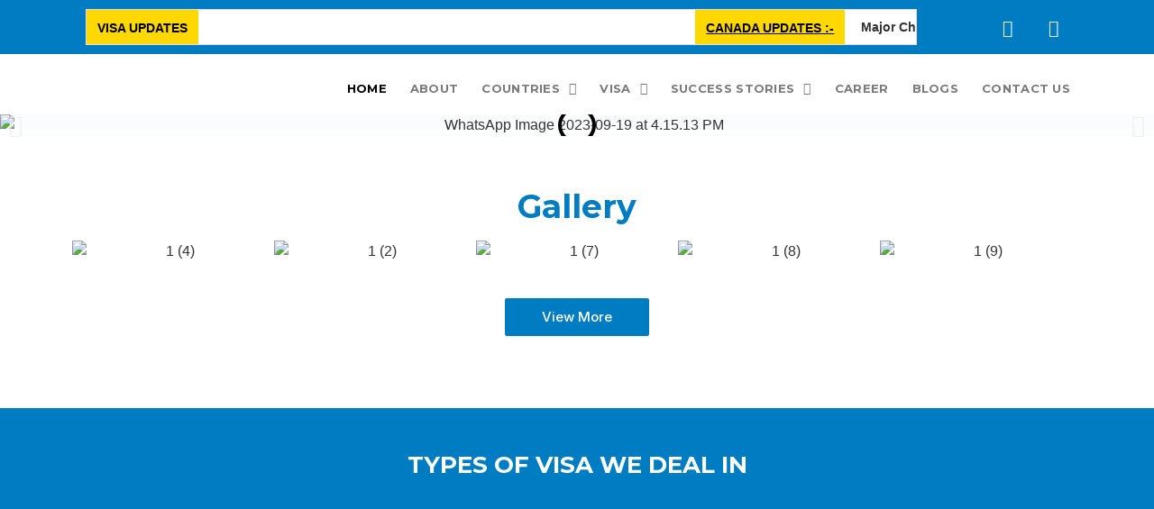

--- FILE ---
content_type: text/css
request_url: https://oceansacross.com/wp-content/uploads/elementor/css/post-5.css?ver=1719548443
body_size: 358
content:
.elementor-kit-5{--e-global-color-primary:#007CC2;--e-global-color-secondary:#000000;--e-global-color-text:#7A7A7A;--e-global-color-accent:#61CE70;--e-global-color-9c706ce:#FFFFFF;--e-global-color-f0cb9b4:#B0AFAD;--e-global-color-3aa1dbd:#71706E;--e-global-color-ef00510:#F0F0F0;--e-global-color-82af500:#E6F2F9;--e-global-typography-primary-font-family:"Montserrat";--e-global-typography-primary-font-size:36px;--e-global-typography-primary-font-weight:700;--e-global-typography-secondary-font-family:"Inter";--e-global-typography-secondary-font-size:16px;--e-global-typography-secondary-font-weight:400;--e-global-typography-text-font-family:"Inter";--e-global-typography-text-font-size:16px;--e-global-typography-text-font-weight:400;--e-global-typography-accent-font-family:"Inter";--e-global-typography-accent-font-size:16px;--e-global-typography-accent-font-weight:500;--e-global-typography-ea15f0f-font-family:"Montserrat";--e-global-typography-ea15f0f-font-size:17px;--e-global-typography-ea15f0f-font-weight:500;--e-global-typography-4979d9b-font-family:"Montserrat";--e-global-typography-4979d9b-font-size:30px;--e-global-typography-4979d9b-font-weight:700;--e-global-typography-3151501-font-family:"Lato";--e-global-typography-3151501-font-size:17px;--e-global-typography-3151501-font-weight:400;--e-global-typography-25b8a11-font-family:"Montserrat";--e-global-typography-25b8a11-font-size:29px;--e-global-typography-25b8a11-font-weight:500;}.elementor-section.elementor-section-boxed > .elementor-container{max-width:1140px;}.e-con{--container-max-width:1140px;}.elementor-widget:not(:last-child){margin-block-end:20px;}.elementor-element{--widgets-spacing:20px 20px;}{}h1.entry-title{display:var(--page-title-display);}.site-header .site-branding{flex-direction:column;align-items:stretch;}.site-header{padding-inline-end:0px;padding-inline-start:0px;}.site-footer .site-branding{flex-direction:column;align-items:stretch;}@media(max-width:1024px){.elementor-section.elementor-section-boxed > .elementor-container{max-width:1024px;}.e-con{--container-max-width:1024px;}}@media(max-width:767px){.elementor-section.elementor-section-boxed > .elementor-container{max-width:767px;}.e-con{--container-max-width:767px;}}

--- FILE ---
content_type: text/css
request_url: https://oceansacross.com/wp-content/uploads/elementor/css/global.css?ver=1719548444
body_size: 5206
content:
.elementor-widget-heading .elementor-heading-title{color:var( --e-global-color-primary );font-family:var( --e-global-typography-primary-font-family ), Sans-serif;font-size:var( --e-global-typography-primary-font-size );font-weight:var( --e-global-typography-primary-font-weight );}.elementor-widget-image .widget-image-caption{color:var( --e-global-color-text );font-family:var( --e-global-typography-text-font-family ), Sans-serif;font-size:var( --e-global-typography-text-font-size );font-weight:var( --e-global-typography-text-font-weight );}.elementor-widget-text-editor{color:var( --e-global-color-text );font-family:var( --e-global-typography-text-font-family ), Sans-serif;font-size:var( --e-global-typography-text-font-size );font-weight:var( --e-global-typography-text-font-weight );}.elementor-widget-text-editor.elementor-drop-cap-view-stacked .elementor-drop-cap{background-color:var( --e-global-color-primary );}.elementor-widget-text-editor.elementor-drop-cap-view-framed .elementor-drop-cap, .elementor-widget-text-editor.elementor-drop-cap-view-default .elementor-drop-cap{color:var( --e-global-color-primary );border-color:var( --e-global-color-primary );}.elementor-widget-button .elementor-button{font-family:var( --e-global-typography-accent-font-family ), Sans-serif;font-size:var( --e-global-typography-accent-font-size );font-weight:var( --e-global-typography-accent-font-weight );background-color:var( --e-global-color-accent );}.elementor-widget-divider{--divider-color:var( --e-global-color-secondary );}.elementor-widget-divider .elementor-divider__text{color:var( --e-global-color-secondary );font-family:var( --e-global-typography-secondary-font-family ), Sans-serif;font-size:var( --e-global-typography-secondary-font-size );font-weight:var( --e-global-typography-secondary-font-weight );}.elementor-widget-divider.elementor-view-stacked .elementor-icon{background-color:var( --e-global-color-secondary );}.elementor-widget-divider.elementor-view-framed .elementor-icon, .elementor-widget-divider.elementor-view-default .elementor-icon{color:var( --e-global-color-secondary );border-color:var( --e-global-color-secondary );}.elementor-widget-divider.elementor-view-framed .elementor-icon, .elementor-widget-divider.elementor-view-default .elementor-icon svg{fill:var( --e-global-color-secondary );}.elementor-widget-image-box .elementor-image-box-title{color:var( --e-global-color-primary );font-family:var( --e-global-typography-primary-font-family ), Sans-serif;font-size:var( --e-global-typography-primary-font-size );font-weight:var( --e-global-typography-primary-font-weight );}.elementor-widget-image-box .elementor-image-box-description{color:var( --e-global-color-text );font-family:var( --e-global-typography-text-font-family ), Sans-serif;font-size:var( --e-global-typography-text-font-size );font-weight:var( --e-global-typography-text-font-weight );}.elementor-widget-icon.elementor-view-stacked .elementor-icon{background-color:var( --e-global-color-primary );}.elementor-widget-icon.elementor-view-framed .elementor-icon, .elementor-widget-icon.elementor-view-default .elementor-icon{color:var( --e-global-color-primary );border-color:var( --e-global-color-primary );}.elementor-widget-icon.elementor-view-framed .elementor-icon, .elementor-widget-icon.elementor-view-default .elementor-icon svg{fill:var( --e-global-color-primary );}.elementor-widget-icon-box.elementor-view-stacked .elementor-icon{background-color:var( --e-global-color-primary );}.elementor-widget-icon-box.elementor-view-framed .elementor-icon, .elementor-widget-icon-box.elementor-view-default .elementor-icon{fill:var( --e-global-color-primary );color:var( --e-global-color-primary );border-color:var( --e-global-color-primary );}.elementor-widget-icon-box .elementor-icon-box-title{color:var( --e-global-color-primary );}.elementor-widget-icon-box .elementor-icon-box-title, .elementor-widget-icon-box .elementor-icon-box-title a{font-family:var( --e-global-typography-primary-font-family ), Sans-serif;font-size:var( --e-global-typography-primary-font-size );font-weight:var( --e-global-typography-primary-font-weight );}.elementor-widget-icon-box .elementor-icon-box-description{color:var( --e-global-color-text );font-family:var( --e-global-typography-text-font-family ), Sans-serif;font-size:var( --e-global-typography-text-font-size );font-weight:var( --e-global-typography-text-font-weight );}.elementor-widget-star-rating .elementor-star-rating__title{color:var( --e-global-color-text );font-family:var( --e-global-typography-text-font-family ), Sans-serif;font-size:var( --e-global-typography-text-font-size );font-weight:var( --e-global-typography-text-font-weight );}.elementor-widget-image-gallery .gallery-item .gallery-caption{font-family:var( --e-global-typography-accent-font-family ), Sans-serif;font-size:var( --e-global-typography-accent-font-size );font-weight:var( --e-global-typography-accent-font-weight );}.elementor-widget-icon-list .elementor-icon-list-item:not(:last-child):after{border-color:var( --e-global-color-text );}.elementor-widget-icon-list .elementor-icon-list-icon i{color:var( --e-global-color-primary );}.elementor-widget-icon-list .elementor-icon-list-icon svg{fill:var( --e-global-color-primary );}.elementor-widget-icon-list .elementor-icon-list-item > .elementor-icon-list-text, .elementor-widget-icon-list .elementor-icon-list-item > a{font-family:var( --e-global-typography-text-font-family ), Sans-serif;font-size:var( --e-global-typography-text-font-size );font-weight:var( --e-global-typography-text-font-weight );}.elementor-widget-icon-list .elementor-icon-list-text{color:var( --e-global-color-secondary );}.elementor-widget-counter .elementor-counter-number-wrapper{color:var( --e-global-color-primary );font-family:var( --e-global-typography-primary-font-family ), Sans-serif;font-size:var( --e-global-typography-primary-font-size );font-weight:var( --e-global-typography-primary-font-weight );}.elementor-widget-counter .elementor-counter-title{color:var( --e-global-color-secondary );font-family:var( --e-global-typography-secondary-font-family ), Sans-serif;font-size:var( --e-global-typography-secondary-font-size );font-weight:var( --e-global-typography-secondary-font-weight );}.elementor-widget-progress .elementor-progress-wrapper .elementor-progress-bar{background-color:var( --e-global-color-primary );}.elementor-widget-progress .elementor-title{color:var( --e-global-color-primary );font-family:var( --e-global-typography-text-font-family ), Sans-serif;font-size:var( --e-global-typography-text-font-size );font-weight:var( --e-global-typography-text-font-weight );}.elementor-widget-testimonial .elementor-testimonial-content{color:var( --e-global-color-text );font-family:var( --e-global-typography-text-font-family ), Sans-serif;font-size:var( --e-global-typography-text-font-size );font-weight:var( --e-global-typography-text-font-weight );}.elementor-widget-testimonial .elementor-testimonial-name{color:var( --e-global-color-primary );font-family:var( --e-global-typography-primary-font-family ), Sans-serif;font-size:var( --e-global-typography-primary-font-size );font-weight:var( --e-global-typography-primary-font-weight );}.elementor-widget-testimonial .elementor-testimonial-job{color:var( --e-global-color-secondary );font-family:var( --e-global-typography-secondary-font-family ), Sans-serif;font-size:var( --e-global-typography-secondary-font-size );font-weight:var( --e-global-typography-secondary-font-weight );}.elementor-widget-tabs .elementor-tab-title, .elementor-widget-tabs .elementor-tab-title a{color:var( --e-global-color-primary );}.elementor-widget-tabs .elementor-tab-title.elementor-active,
					 .elementor-widget-tabs .elementor-tab-title.elementor-active a{color:var( --e-global-color-accent );}.elementor-widget-tabs .elementor-tab-title{font-family:var( --e-global-typography-primary-font-family ), Sans-serif;font-size:var( --e-global-typography-primary-font-size );font-weight:var( --e-global-typography-primary-font-weight );}.elementor-widget-tabs .elementor-tab-content{color:var( --e-global-color-text );font-family:var( --e-global-typography-text-font-family ), Sans-serif;font-size:var( --e-global-typography-text-font-size );font-weight:var( --e-global-typography-text-font-weight );}.elementor-widget-accordion .elementor-accordion-icon, .elementor-widget-accordion .elementor-accordion-title{color:var( --e-global-color-primary );}.elementor-widget-accordion .elementor-accordion-icon svg{fill:var( --e-global-color-primary );}.elementor-widget-accordion .elementor-active .elementor-accordion-icon, .elementor-widget-accordion .elementor-active .elementor-accordion-title{color:var( --e-global-color-accent );}.elementor-widget-accordion .elementor-active .elementor-accordion-icon svg{fill:var( --e-global-color-accent );}.elementor-widget-accordion .elementor-accordion-title{font-family:var( --e-global-typography-primary-font-family ), Sans-serif;font-size:var( --e-global-typography-primary-font-size );font-weight:var( --e-global-typography-primary-font-weight );}.elementor-widget-accordion .elementor-tab-content{color:var( --e-global-color-text );font-family:var( --e-global-typography-text-font-family ), Sans-serif;font-size:var( --e-global-typography-text-font-size );font-weight:var( --e-global-typography-text-font-weight );}.elementor-widget-toggle .elementor-toggle-title, .elementor-widget-toggle .elementor-toggle-icon{color:var( --e-global-color-primary );}.elementor-widget-toggle .elementor-toggle-icon svg{fill:var( --e-global-color-primary );}.elementor-widget-toggle .elementor-tab-title.elementor-active a, .elementor-widget-toggle .elementor-tab-title.elementor-active .elementor-toggle-icon{color:var( --e-global-color-accent );}.elementor-widget-toggle .elementor-toggle-title{font-family:var( --e-global-typography-primary-font-family ), Sans-serif;font-size:var( --e-global-typography-primary-font-size );font-weight:var( --e-global-typography-primary-font-weight );}.elementor-widget-toggle .elementor-tab-content{color:var( --e-global-color-text );font-family:var( --e-global-typography-text-font-family ), Sans-serif;font-size:var( --e-global-typography-text-font-size );font-weight:var( --e-global-typography-text-font-weight );}.elementor-widget-alert .elementor-alert-title{font-family:var( --e-global-typography-primary-font-family ), Sans-serif;font-size:var( --e-global-typography-primary-font-size );font-weight:var( --e-global-typography-primary-font-weight );}.elementor-widget-alert .elementor-alert-description{font-family:var( --e-global-typography-text-font-family ), Sans-serif;font-size:var( --e-global-typography-text-font-size );font-weight:var( --e-global-typography-text-font-weight );}.elementor-widget-retina .hfe-retina-image-container .hfe-retina-img{border-color:var( --e-global-color-primary );}.elementor-widget-retina .widget-image-caption{color:var( --e-global-color-text );font-family:var( --e-global-typography-text-font-family ), Sans-serif;font-size:var( --e-global-typography-text-font-size );font-weight:var( --e-global-typography-text-font-weight );}.elementor-widget-copyright .hfe-copyright-wrapper a, .elementor-widget-copyright .hfe-copyright-wrapper{color:var( --e-global-color-text );}.elementor-widget-copyright .hfe-copyright-wrapper, .elementor-widget-copyright .hfe-copyright-wrapper a{font-family:var( --e-global-typography-text-font-family ), Sans-serif;font-size:var( --e-global-typography-text-font-size );font-weight:var( --e-global-typography-text-font-weight );}.elementor-widget-navigation-menu a.hfe-menu-item, .elementor-widget-navigation-menu a.hfe-sub-menu-item{font-family:var( --e-global-typography-primary-font-family ), Sans-serif;font-size:var( --e-global-typography-primary-font-size );font-weight:var( --e-global-typography-primary-font-weight );}.elementor-widget-navigation-menu .menu-item a.hfe-menu-item, .elementor-widget-navigation-menu .sub-menu a.hfe-sub-menu-item{color:var( --e-global-color-text );}.elementor-widget-navigation-menu .menu-item a.hfe-menu-item:hover,
								.elementor-widget-navigation-menu .sub-menu a.hfe-sub-menu-item:hover,
								.elementor-widget-navigation-menu .menu-item.current-menu-item a.hfe-menu-item,
								.elementor-widget-navigation-menu .menu-item a.hfe-menu-item.highlighted,
								.elementor-widget-navigation-menu .menu-item a.hfe-menu-item:focus{color:var( --e-global-color-accent );}.elementor-widget-navigation-menu .hfe-nav-menu-layout:not(.hfe-pointer__framed) .menu-item.parent a.hfe-menu-item:before,
								.elementor-widget-navigation-menu .hfe-nav-menu-layout:not(.hfe-pointer__framed) .menu-item.parent a.hfe-menu-item:after{background-color:var( --e-global-color-accent );}.elementor-widget-navigation-menu .hfe-nav-menu-layout:not(.hfe-pointer__framed) .menu-item.parent .sub-menu .hfe-has-submenu-container a:after{background-color:var( --e-global-color-accent );}.elementor-widget-navigation-menu .hfe-pointer__framed .menu-item.parent a.hfe-menu-item:before,
								.elementor-widget-navigation-menu .hfe-pointer__framed .menu-item.parent a.hfe-menu-item:after{border-color:var( --e-global-color-accent );}
							.elementor-widget-navigation-menu .sub-menu li a.hfe-sub-menu-item,
							.elementor-widget-navigation-menu nav.hfe-dropdown li a.hfe-sub-menu-item,
							.elementor-widget-navigation-menu nav.hfe-dropdown li a.hfe-menu-item,
							.elementor-widget-navigation-menu nav.hfe-dropdown-expandible li a.hfe-menu-item,
							.elementor-widget-navigation-menu nav.hfe-dropdown-expandible li a.hfe-sub-menu-item{font-family:var( --e-global-typography-accent-font-family ), Sans-serif;font-size:var( --e-global-typography-accent-font-size );font-weight:var( --e-global-typography-accent-font-weight );}.elementor-widget-navigation-menu .menu-item a.hfe-menu-item.elementor-button{font-family:var( --e-global-typography-accent-font-family ), Sans-serif;font-size:var( --e-global-typography-accent-font-size );font-weight:var( --e-global-typography-accent-font-weight );background-color:var( --e-global-color-accent );}.elementor-widget-navigation-menu .menu-item a.hfe-menu-item.elementor-button:hover{background-color:var( --e-global-color-accent );}.elementor-widget-page-title .elementor-heading-title, .elementor-widget-page-title .hfe-page-title a{font-family:var( --e-global-typography-primary-font-family ), Sans-serif;font-size:var( --e-global-typography-primary-font-size );font-weight:var( --e-global-typography-primary-font-weight );color:var( --e-global-color-primary );}.elementor-widget-page-title .hfe-page-title-icon i{color:var( --e-global-color-primary );}.elementor-widget-page-title .hfe-page-title-icon svg{fill:var( --e-global-color-primary );}.elementor-widget-hfe-site-title .elementor-heading-title, .elementor-widget-hfe-site-title .hfe-heading a{font-family:var( --e-global-typography-primary-font-family ), Sans-serif;font-size:var( --e-global-typography-primary-font-size );font-weight:var( --e-global-typography-primary-font-weight );}.elementor-widget-hfe-site-title .hfe-heading-text{color:var( --e-global-color-primary );}.elementor-widget-hfe-site-title .hfe-icon i{color:var( --e-global-color-primary );}.elementor-widget-hfe-site-title .hfe-icon svg{fill:var( --e-global-color-primary );}.elementor-widget-hfe-site-tagline .hfe-site-tagline{font-family:var( --e-global-typography-secondary-font-family ), Sans-serif;font-size:var( --e-global-typography-secondary-font-size );font-weight:var( --e-global-typography-secondary-font-weight );color:var( --e-global-color-secondary );}.elementor-widget-hfe-site-tagline .hfe-icon i{color:var( --e-global-color-primary );}.elementor-widget-hfe-site-tagline .hfe-icon svg{fill:var( --e-global-color-primary );}.elementor-widget-site-logo .hfe-site-logo-container .hfe-site-logo-img{border-color:var( --e-global-color-primary );}.elementor-widget-site-logo .widget-image-caption{color:var( --e-global-color-text );font-family:var( --e-global-typography-text-font-family ), Sans-serif;font-size:var( --e-global-typography-text-font-size );font-weight:var( --e-global-typography-text-font-weight );}.elementor-widget-hfe-search-button input[type="search"].hfe-search-form__input,.elementor-widget-hfe-search-button .hfe-search-icon-toggle{font-family:var( --e-global-typography-primary-font-family ), Sans-serif;font-size:var( --e-global-typography-primary-font-size );font-weight:var( --e-global-typography-primary-font-weight );}.elementor-widget-hfe-search-button .hfe-search-form__input{color:var( --e-global-color-text );}.elementor-widget-hfe-search-button .hfe-search-form__input::placeholder{color:var( --e-global-color-text );}.elementor-widget-hfe-search-button .hfe-search-form__container, .elementor-widget-hfe-search-button .hfe-search-icon-toggle .hfe-search-form__input,.elementor-widget-hfe-search-button .hfe-input-focus .hfe-search-icon-toggle .hfe-search-form__input{border-color:var( --e-global-color-primary );}.elementor-widget-hfe-search-button .hfe-search-form__input:focus::placeholder{color:var( --e-global-color-text );}.elementor-widget-hfe-search-button .hfe-search-form__container button#clear-with-button,
					.elementor-widget-hfe-search-button .hfe-search-form__container button#clear,
					.elementor-widget-hfe-search-button .hfe-search-icon-toggle button#clear{color:var( --e-global-color-text );}.elementor-widget-text-path{font-family:var( --e-global-typography-text-font-family ), Sans-serif;font-size:var( --e-global-typography-text-font-size );font-weight:var( --e-global-typography-text-font-weight );}.elementor-widget-wpr-grid .wpr-grid-item-title a{font-family:var( --e-global-typography-text-font-family ), Sans-serif;font-size:var( --e-global-typography-text-font-size );font-weight:var( --e-global-typography-text-font-weight );}.elementor-widget-wpr-grid .wpr-grid-item-content{font-family:var( --e-global-typography-text-font-family ), Sans-serif;font-size:var( --e-global-typography-text-font-size );font-weight:var( --e-global-typography-text-font-weight );}.elementor-widget-wpr-grid .wpr-grid-item-content.wpr-enable-dropcap p:first-child:first-letter{font-family:var( --e-global-typography-text-font-family ), Sans-serif;font-size:var( --e-global-typography-text-font-size );font-weight:var( --e-global-typography-text-font-weight );}.elementor-widget-wpr-grid .wpr-grid-item-excerpt{font-family:var( --e-global-typography-text-font-family ), Sans-serif;font-size:var( --e-global-typography-text-font-size );font-weight:var( --e-global-typography-text-font-weight );}.elementor-widget-wpr-grid .wpr-grid-item-excerpt.wpr-enable-dropcap p:first-child:first-letter{font-family:var( --e-global-typography-text-font-family ), Sans-serif;font-size:var( --e-global-typography-text-font-size );font-weight:var( --e-global-typography-text-font-weight );}.elementor-widget-wpr-grid .wpr-grid-item-date, .elementor-widget-wpr-grid .wpr-grid-item-date span{font-family:var( --e-global-typography-text-font-family ), Sans-serif;font-size:var( --e-global-typography-text-font-size );font-weight:var( --e-global-typography-text-font-weight );}.elementor-widget-wpr-grid .wpr-grid-item-time{font-family:var( --e-global-typography-text-font-family ), Sans-serif;font-size:var( --e-global-typography-text-font-size );font-weight:var( --e-global-typography-text-font-weight );}.elementor-widget-wpr-grid .wpr-grid-item-author{font-family:var( --e-global-typography-text-font-family ), Sans-serif;font-size:var( --e-global-typography-text-font-size );font-weight:var( --e-global-typography-text-font-weight );}.elementor-widget-wpr-grid .wpr-grid-item-comments{font-family:var( --e-global-typography-text-font-family ), Sans-serif;font-size:var( --e-global-typography-text-font-size );font-weight:var( --e-global-typography-text-font-weight );}.elementor-widget-wpr-grid .wpr-grid-item-read-more a{font-family:var( --e-global-typography-text-font-family ), Sans-serif;font-size:var( --e-global-typography-text-font-size );font-weight:var( --e-global-typography-text-font-weight );}.elementor-widget-wpr-grid .wpr-grid-item-lightbox{font-family:var( --e-global-typography-text-font-family ), Sans-serif;font-size:var( --e-global-typography-text-font-size );font-weight:var( --e-global-typography-text-font-weight );}.elementor-widget-wpr-grid .wpr-grid-tax-style-1{font-family:var( --e-global-typography-text-font-family ), Sans-serif;font-size:var( --e-global-typography-text-font-size );font-weight:var( --e-global-typography-text-font-weight );}.elementor-widget-wpr-grid .wpr-grid-tax-style-2{font-family:var( --e-global-typography-text-font-family ), Sans-serif;font-size:var( --e-global-typography-text-font-size );font-weight:var( --e-global-typography-text-font-weight );}.elementor-widget-wpr-grid .wpr-grid-filters li{font-family:var( --e-global-typography-text-font-family ), Sans-serif;font-size:var( --e-global-typography-text-font-size );font-weight:var( --e-global-typography-text-font-weight );}.elementor-widget-wpr-grid .wpr-grid-pagination, .elementor-widget-wpr-grid .wpr-grid-pagination a{font-family:var( --e-global-typography-text-font-family ), Sans-serif;font-size:var( --e-global-typography-text-font-size );font-weight:var( --e-global-typography-text-font-weight );}.elementor-widget-wpr-grid .wpr-grid-item-protected p{font-family:var( --e-global-typography-text-font-family ), Sans-serif;font-size:var( --e-global-typography-text-font-size );font-weight:var( --e-global-typography-text-font-weight );}.elementor-widget-wpr-woo-grid .wpr-grid-item-title a{font-family:var( --e-global-typography-text-font-family ), Sans-serif;font-size:var( --e-global-typography-text-font-size );font-weight:var( --e-global-typography-text-font-weight );}.elementor-widget-wpr-woo-grid .wpr-grid-item-excerpt{font-family:var( --e-global-typography-text-font-family ), Sans-serif;font-size:var( --e-global-typography-text-font-size );font-weight:var( --e-global-typography-text-font-weight );}.elementor-widget-wpr-woo-grid .wpr-grid-product-categories{font-family:var( --e-global-typography-text-font-family ), Sans-serif;font-size:var( --e-global-typography-text-font-size );font-weight:var( --e-global-typography-text-font-weight );}.elementor-widget-wpr-woo-grid .wpr-grid-product-tags{font-family:var( --e-global-typography-text-font-family ), Sans-serif;font-size:var( --e-global-typography-text-font-size );font-weight:var( --e-global-typography-text-font-weight );}.elementor-widget-wpr-woo-grid .wpr-woo-rating span{font-family:var( --e-global-typography-text-font-family ), Sans-serif;font-size:var( --e-global-typography-text-font-size );font-weight:var( --e-global-typography-text-font-weight );}.elementor-widget-wpr-woo-grid .wpr-grid-item-status .inner-block > span{font-family:var( --e-global-typography-text-font-family ), Sans-serif;font-size:var( --e-global-typography-text-font-size );font-weight:var( --e-global-typography-text-font-weight );}.elementor-widget-wpr-woo-grid .wpr-grid-item-price .inner-block > span{font-family:var( --e-global-typography-text-font-family ), Sans-serif;font-size:var( --e-global-typography-text-font-size );font-weight:var( --e-global-typography-text-font-weight );}.elementor-widget-wpr-woo-grid .wpr-grid-item-sale_dates .inner-block > .wpr-sale-dates{font-family:var( --e-global-typography-text-font-family ), Sans-serif;font-size:var( --e-global-typography-text-font-size );font-weight:var( --e-global-typography-text-font-weight );}.elementor-widget-wpr-woo-grid .wpr-grid-item-add-to-cart a{font-family:var( --e-global-typography-text-font-family ), Sans-serif;font-size:var( --e-global-typography-text-font-size );font-weight:var( --e-global-typography-text-font-weight );}.elementor-widget-wpr-woo-grid .wpr-wishlist-add span, .elementor-widget-wpr-woo-grid .wpr-wishlist-add i, .wpr-wishlist-remove span, .elementor-widget-wpr-woo-grid .wpr-wishlist-remove i{font-family:var( --e-global-typography-text-font-family ), Sans-serif;font-size:var( --e-global-typography-text-font-size );font-weight:var( --e-global-typography-text-font-weight );}.elementor-widget-wpr-woo-grid .wpr-compare-add span, .elementor-widget-wpr-woo-grid .wpr-compare-add i, .wpr-compare-remove span, .elementor-widget-wpr-woo-grid .wpr-compare-remove i{font-family:var( --e-global-typography-text-font-family ), Sans-serif;font-size:var( --e-global-typography-text-font-size );font-weight:var( --e-global-typography-text-font-weight );}.elementor-widget-wpr-woo-grid .wpr-grid-item-lightbox{font-family:var( --e-global-typography-text-font-family ), Sans-serif;font-size:var( --e-global-typography-text-font-size );font-weight:var( --e-global-typography-text-font-weight );}.elementor-widget-wpr-woo-grid .wpr-grid-linked-products-heading *{font-family:var( --e-global-typography-text-font-family ), Sans-serif;font-size:var( --e-global-typography-text-font-size );font-weight:var( --e-global-typography-text-font-weight );}.elementor-widget-wpr-woo-grid .wpr-grid-filters li{font-family:var( --e-global-typography-text-font-family ), Sans-serif;font-size:var( --e-global-typography-text-font-size );font-weight:var( --e-global-typography-text-font-weight );}.elementor-widget-wpr-woo-grid .wpr-grid-pagination{font-family:var( --e-global-typography-text-font-family ), Sans-serif;font-size:var( --e-global-typography-text-font-size );font-weight:var( --e-global-typography-text-font-weight );}.elementor-widget-wpr-woo-grid .wpr-grid-item-protected p{font-family:var( --e-global-typography-text-font-family ), Sans-serif;font-size:var( --e-global-typography-text-font-size );font-weight:var( --e-global-typography-text-font-weight );}.elementor-widget-wpr-media-grid .wpr-grid-item-title a{font-family:var( --e-global-typography-text-font-family ), Sans-serif;font-size:var( --e-global-typography-text-font-size );font-weight:var( --e-global-typography-text-font-weight );}.elementor-widget-wpr-media-grid .wpr-grid-item-caption{font-family:var( --e-global-typography-text-font-family ), Sans-serif;font-size:var( --e-global-typography-text-font-size );font-weight:var( --e-global-typography-text-font-weight );}.elementor-widget-wpr-media-grid .wpr-grid-item-caption.wpr-enable-dropcap p:first-child:first-letter{font-family:var( --e-global-typography-text-font-family ), Sans-serif;font-size:var( --e-global-typography-text-font-size );font-weight:var( --e-global-typography-text-font-weight );}.elementor-widget-wpr-media-grid .wpr-grid-item-date{font-family:var( --e-global-typography-text-font-family ), Sans-serif;font-size:var( --e-global-typography-text-font-size );font-weight:var( --e-global-typography-text-font-weight );}.elementor-widget-wpr-media-grid .wpr-grid-item-time{font-family:var( --e-global-typography-text-font-family ), Sans-serif;font-size:var( --e-global-typography-text-font-size );font-weight:var( --e-global-typography-text-font-weight );}.elementor-widget-wpr-media-grid .wpr-grid-item-author{font-family:var( --e-global-typography-text-font-family ), Sans-serif;font-size:var( --e-global-typography-text-font-size );font-weight:var( --e-global-typography-text-font-weight );}.elementor-widget-wpr-media-grid .wpr-grid-item-lightbox{font-family:var( --e-global-typography-text-font-family ), Sans-serif;font-size:var( --e-global-typography-text-font-size );font-weight:var( --e-global-typography-text-font-weight );}.elementor-widget-wpr-media-grid .wpr-grid-tax-style-1{font-family:var( --e-global-typography-text-font-family ), Sans-serif;font-size:var( --e-global-typography-text-font-size );font-weight:var( --e-global-typography-text-font-weight );}.elementor-widget-wpr-media-grid .wpr-grid-tax-style-2{font-family:var( --e-global-typography-text-font-family ), Sans-serif;font-size:var( --e-global-typography-text-font-size );font-weight:var( --e-global-typography-text-font-weight );}.elementor-widget-wpr-media-grid .wpr-grid-filters li{font-family:var( --e-global-typography-text-font-family ), Sans-serif;font-size:var( --e-global-typography-text-font-size );font-weight:var( --e-global-typography-text-font-weight );}.elementor-widget-wpr-media-grid .wpr-grid-pagination{font-family:var( --e-global-typography-text-font-family ), Sans-serif;font-size:var( --e-global-typography-text-font-size );font-weight:var( --e-global-typography-text-font-weight );}.elementor-widget-wpr-magazine-grid .wpr-grid-item-title a{font-family:var( --e-global-typography-text-font-family ), Sans-serif;font-size:var( --e-global-typography-text-font-size );font-weight:var( --e-global-typography-text-font-weight );}.elementor-widget-wpr-magazine-grid .wpr-grid-item-content{font-family:var( --e-global-typography-text-font-family ), Sans-serif;font-size:var( --e-global-typography-text-font-size );font-weight:var( --e-global-typography-text-font-weight );}.elementor-widget-wpr-magazine-grid .wpr-grid-item-content.wpr-enable-dropcap p:first-child:first-letter{font-family:var( --e-global-typography-text-font-family ), Sans-serif;font-size:var( --e-global-typography-text-font-size );font-weight:var( --e-global-typography-text-font-weight );}.elementor-widget-wpr-magazine-grid .wpr-grid-item-excerpt{font-family:var( --e-global-typography-text-font-family ), Sans-serif;font-size:var( --e-global-typography-text-font-size );font-weight:var( --e-global-typography-text-font-weight );}.elementor-widget-wpr-magazine-grid .wpr-grid-item-excerpt.wpr-enable-dropcap p:first-child:first-letter{font-family:var( --e-global-typography-text-font-family ), Sans-serif;font-size:var( --e-global-typography-text-font-size );font-weight:var( --e-global-typography-text-font-weight );}.elementor-widget-wpr-magazine-grid .wpr-grid-item-date{font-family:var( --e-global-typography-text-font-family ), Sans-serif;font-size:var( --e-global-typography-text-font-size );font-weight:var( --e-global-typography-text-font-weight );}.elementor-widget-wpr-magazine-grid .wpr-grid-item-time{font-family:var( --e-global-typography-text-font-family ), Sans-serif;font-size:var( --e-global-typography-text-font-size );font-weight:var( --e-global-typography-text-font-weight );}.elementor-widget-wpr-magazine-grid .wpr-grid-item-author{font-family:var( --e-global-typography-text-font-family ), Sans-serif;font-size:var( --e-global-typography-text-font-size );font-weight:var( --e-global-typography-text-font-weight );}.elementor-widget-wpr-magazine-grid .wpr-grid-item-comments{font-family:var( --e-global-typography-text-font-family ), Sans-serif;font-size:var( --e-global-typography-text-font-size );font-weight:var( --e-global-typography-text-font-weight );}.elementor-widget-wpr-magazine-grid .wpr-grid-item-read-more a{font-family:var( --e-global-typography-text-font-family ), Sans-serif;font-size:var( --e-global-typography-text-font-size );font-weight:var( --e-global-typography-text-font-weight );}.elementor-widget-wpr-magazine-grid .wpr-grid-tax-style-1{font-family:var( --e-global-typography-text-font-family ), Sans-serif;font-size:var( --e-global-typography-text-font-size );font-weight:var( --e-global-typography-text-font-weight );}.elementor-widget-wpr-magazine-grid .wpr-grid-tax-style-2{font-family:var( --e-global-typography-text-font-family ), Sans-serif;font-size:var( --e-global-typography-text-font-size );font-weight:var( --e-global-typography-text-font-weight );}.elementor-widget-wpr-magazine-grid .wpr-grid-item-protected p{font-family:var( --e-global-typography-text-font-family ), Sans-serif;font-size:var( --e-global-typography-text-font-size );font-weight:var( --e-global-typography-text-font-weight );}.elementor-widget-wpr-posts-timeline .wpr-inner-date-label{font-family:var( --e-global-typography-text-font-family ), Sans-serif;font-size:var( --e-global-typography-text-font-size );font-weight:var( --e-global-typography-text-font-weight );}.elementor-widget-wpr-advanced-slider .wpr-slider-title *{font-family:var( --e-global-typography-text-font-family ), Sans-serif;font-size:var( --e-global-typography-text-font-size );font-weight:var( --e-global-typography-text-font-weight );}.elementor-widget-wpr-advanced-slider .wpr-slider-sub-title *{font-family:var( --e-global-typography-text-font-family ), Sans-serif;font-size:var( --e-global-typography-text-font-size );font-weight:var( --e-global-typography-text-font-weight );}.elementor-widget-wpr-advanced-slider .wpr-slider-description p{font-family:var( --e-global-typography-text-font-family ), Sans-serif;font-size:var( --e-global-typography-text-font-size );font-weight:var( --e-global-typography-text-font-weight );}.elementor-widget-wpr-advanced-slider .wpr-slider-primary-btn{font-family:var( --e-global-typography-text-font-family ), Sans-serif;font-size:var( --e-global-typography-text-font-size );font-weight:var( --e-global-typography-text-font-weight );}.elementor-widget-wpr-advanced-slider .wpr-slider-secondary-btn{font-family:var( --e-global-typography-text-font-family ), Sans-serif;font-size:var( --e-global-typography-text-font-size );font-weight:var( --e-global-typography-text-font-weight );}.elementor-widget-wpr-offcanvas .wpr-offcanvas-trigger{font-family:var( --e-global-typography-text-font-family ), Sans-serif;font-size:var( --e-global-typography-text-font-size );font-weight:var( --e-global-typography-text-font-weight );}.elementor-widget-wpr-offcanvas .wpr-offcanvas-title, .wpr-offcanvas-wrap-{{ID}} .wpr-offcanvas-title{font-family:var( --e-global-typography-text-font-family ), Sans-serif;font-size:var( --e-global-typography-text-font-size );font-weight:var( --e-global-typography-text-font-weight );}.elementor-widget-wpr-testimonial .wpr-testimonial-title{font-family:var( --e-global-typography-text-font-family ), Sans-serif;font-size:var( --e-global-typography-text-font-size );font-weight:var( --e-global-typography-text-font-weight );}.elementor-widget-wpr-testimonial .wpr-testimonial-content{font-family:var( --e-global-typography-text-font-family ), Sans-serif;font-size:var( --e-global-typography-text-font-size );font-weight:var( --e-global-typography-text-font-weight );}.elementor-widget-wpr-testimonial .wpr-testimonial-date{font-family:var( --e-global-typography-text-font-family ), Sans-serif;font-size:var( --e-global-typography-text-font-size );font-weight:var( --e-global-typography-text-font-weight );}.elementor-widget-wpr-testimonial .wpr-testimonial-rating span{font-family:var( --e-global-typography-text-font-family ), Sans-serif;font-size:var( --e-global-typography-text-font-size );font-weight:var( --e-global-typography-text-font-weight );}.elementor-widget-wpr-testimonial .wpr-testimonial-name{font-family:var( --e-global-typography-text-font-family ), Sans-serif;font-size:var( --e-global-typography-text-font-size );font-weight:var( --e-global-typography-text-font-weight );}.elementor-widget-wpr-testimonial .wpr-testimonial-job{font-family:var( --e-global-typography-text-font-family ), Sans-serif;font-size:var( --e-global-typography-text-font-size );font-weight:var( --e-global-typography-text-font-weight );}.elementor-widget-wpr-nav-menu .wpr-nav-menu .wpr-menu-item,.elementor-widget-wpr-nav-menu .wpr-mobile-nav-menu a,.elementor-widget-wpr-nav-menu .wpr-mobile-toggle-text{font-family:var( --e-global-typography-primary-font-family ), Sans-serif;font-size:var( --e-global-typography-primary-font-size );font-weight:var( --e-global-typography-primary-font-weight );}.elementor-widget-wpr-nav-menu .wpr-sub-menu .wpr-sub-menu-item{font-family:var( --e-global-typography-primary-font-family ), Sans-serif;font-size:var( --e-global-typography-primary-font-size );font-weight:var( --e-global-typography-primary-font-weight );}.elementor-widget-wpr-mega-menu .wpr-menu-item,.elementor-widget-wpr-mega-menu .wpr-mobile-menu-item,.elementor-widget-wpr-mega-menu .wpr-mobile-sub-menu-item,.elementor-widget-wpr-mega-menu .wpr-mobile-toggle-text, .wpr-menu-offcanvas-back h3{font-family:var( --e-global-typography-primary-font-family ), Sans-serif;font-size:var( --e-global-typography-primary-font-size );font-weight:var( --e-global-typography-primary-font-weight );}.elementor-widget-wpr-mega-menu .wpr-nav-menu .wpr-mega-menu-badge{font-family:var( --e-global-typography-primary-font-family ), Sans-serif;font-size:var( --e-global-typography-primary-font-size );font-weight:var( --e-global-typography-primary-font-weight );}.elementor-widget-wpr-mega-menu .wpr-sub-menu .wpr-sub-menu-item{font-family:var( --e-global-typography-primary-font-family ), Sans-serif;font-size:var( --e-global-typography-primary-font-size );font-weight:var( --e-global-typography-primary-font-weight );}.elementor-widget-wpr-instagram-feed .wpr-insta-feed-item-username a{font-family:var( --e-global-typography-text-font-family ), Sans-serif;font-size:var( --e-global-typography-text-font-size );font-weight:var( --e-global-typography-text-font-weight );}.elementor-widget-wpr-instagram-feed .wpr-insta-feed-item-caption, .elementor-widget-wpr-instagram-feed .wpr-insta-feed-item-caption p, .elementor-widget-wpr-instagram-feed .wpr-insta-feed-item-caption figcaption{font-family:var( --e-global-typography-text-font-family ), Sans-serif;font-size:var( --e-global-typography-text-font-size );font-weight:var( --e-global-typography-text-font-weight );}.elementor-widget-wpr-instagram-feed .wpr-insta-feed-item-date{font-family:var( --e-global-typography-text-font-family ), Sans-serif;font-size:var( --e-global-typography-text-font-size );font-weight:var( --e-global-typography-text-font-weight );}.elementor-widget-wpr-instagram-feed .wpr-insta-feed-item-icon{font-family:var( --e-global-typography-text-font-family ), Sans-serif;font-size:var( --e-global-typography-text-font-size );font-weight:var( --e-global-typography-text-font-weight );}.elementor-widget-wpr-instagram-feed .wpr-insta-feed-item-lightbox{font-family:var( --e-global-typography-text-font-family ), Sans-serif;font-size:var( --e-global-typography-text-font-size );font-weight:var( --e-global-typography-text-font-weight );}.elementor-widget-wpr-instagram-feed .wpr-instagram-follow-btn{font-family:var( --e-global-typography-text-font-family ), Sans-serif;font-size:var( --e-global-typography-text-font-size );font-weight:var( --e-global-typography-text-font-weight );}.elementor-widget-wpr-instagram-feed.wpr-insta-feed-layout-carousel .swiper-pagination-fraction{font-family:var( --e-global-typography-text-font-family ), Sans-serif;font-size:var( --e-global-typography-text-font-size );font-weight:var( --e-global-typography-text-font-weight );}.elementor-widget-wpr-instagram-feed .wpr-grid-pagination, .elementor-widget-wpr-instagram-feed .wpr-grid-pagination button{font-family:var( --e-global-typography-text-font-family ), Sans-serif;font-size:var( --e-global-typography-text-font-size );font-weight:var( --e-global-typography-text-font-weight );}.elementor-widget-wpr-data-table th{font-family:var( --e-global-typography-text-font-family ), Sans-serif;font-size:var( --e-global-typography-text-font-size );font-weight:var( --e-global-typography-text-font-weight );}.elementor-widget-wpr-data-table td, .elementor-widget-wpr-data-table i.fa-question-circle{font-family:var( --e-global-typography-text-font-family ), Sans-serif;font-size:var( --e-global-typography-text-font-size );font-weight:var( --e-global-typography-text-font-weight );}.elementor-widget-wpr-pricing-table .wpr-pricing-table-title{font-family:var( --e-global-typography-text-font-family ), Sans-serif;font-size:var( --e-global-typography-text-font-size );font-weight:var( --e-global-typography-text-font-weight );}.elementor-widget-wpr-pricing-table .wpr-pricing-table-sub-title{font-family:var( --e-global-typography-text-font-family ), Sans-serif;font-size:var( --e-global-typography-text-font-size );font-weight:var( --e-global-typography-text-font-weight );}.elementor-widget-wpr-pricing-table .wpr-pricing-table-price{font-family:var( --e-global-typography-text-font-family ), Sans-serif;font-size:var( --e-global-typography-text-font-size );font-weight:var( --e-global-typography-text-font-weight );}.elementor-widget-wpr-pricing-table .wpr-pricing-table-preiod{font-family:var( --e-global-typography-text-font-family ), Sans-serif;font-size:var( --e-global-typography-text-font-size );font-weight:var( --e-global-typography-text-font-weight );}.elementor-widget-wpr-pricing-table .wpr-pricing-table-feature{font-family:var( --e-global-typography-text-font-family ), Sans-serif;font-size:var( --e-global-typography-text-font-size );font-weight:var( --e-global-typography-text-font-weight );}.elementor-widget-wpr-pricing-table .wpr-pricing-table-btn{font-family:var( --e-global-typography-text-font-family ), Sans-serif;font-size:var( --e-global-typography-text-font-size );font-weight:var( --e-global-typography-text-font-weight );}.elementor-widget-wpr-pricing-table .wpr-pricing-table-text{font-family:var( --e-global-typography-text-font-family ), Sans-serif;font-size:var( --e-global-typography-text-font-size );font-weight:var( --e-global-typography-text-font-weight );}.elementor-widget-wpr-pricing-table .wpr-pricing-table-badge-inner{font-family:var( --e-global-typography-text-font-family ), Sans-serif;font-size:var( --e-global-typography-text-font-size );font-weight:var( --e-global-typography-text-font-weight );}.elementor-widget-wpr-content-toggle .wpr-switcher-label{font-family:var( --e-global-typography-text-font-family ), Sans-serif;font-size:var( --e-global-typography-text-font-size );font-weight:var( --e-global-typography-text-font-weight );}.elementor-widget-wpr-content-toggle > .elementor-widget-container > .wpr-content-toggle > .wpr-switcher-content-wrap > .wpr-switcher-content{font-family:var( --e-global-typography-text-font-family ), Sans-serif;font-size:var( --e-global-typography-text-font-size );font-weight:var( --e-global-typography-text-font-weight );}.elementor-widget-wpr-countdown .wpr-countdown-number{font-family:var( --e-global-typography-text-font-family ), Sans-serif;font-size:var( --e-global-typography-text-font-size );font-weight:var( --e-global-typography-text-font-weight );}.elementor-widget-wpr-countdown .wpr-countdown-label{font-family:var( --e-global-typography-text-font-family ), Sans-serif;font-size:var( --e-global-typography-text-font-size );font-weight:var( --e-global-typography-text-font-weight );}.elementor-widget-wpr-countdown .wpr-countdown-message{font-family:var( --e-global-typography-text-font-family ), Sans-serif;font-size:var( --e-global-typography-text-font-size );font-weight:var( --e-global-typography-text-font-weight );}.elementor-widget-wpr-progress-bar .wpr-prbar-title{font-family:var( --e-global-typography-text-font-family ), Sans-serif;font-size:var( --e-global-typography-text-font-size );font-weight:var( --e-global-typography-text-font-weight );}.elementor-widget-wpr-progress-bar .wpr-prbar-subtitle{font-family:var( --e-global-typography-text-font-family ), Sans-serif;font-size:var( --e-global-typography-text-font-size );font-weight:var( --e-global-typography-text-font-weight );}.elementor-widget-wpr-progress-bar .wpr-prbar-counter{font-family:var( --e-global-typography-text-font-family ), Sans-serif;font-size:var( --e-global-typography-text-font-size );font-weight:var( --e-global-typography-text-font-weight );}.elementor-widget-wpr-tabs > .elementor-widget-container > .wpr-tabs > .wpr-tabs-wrap > .wpr-tab .wpr-tab-title{font-family:var( --e-global-typography-text-font-family ), Sans-serif;font-size:var( --e-global-typography-text-font-size );font-weight:var( --e-global-typography-text-font-weight );}.elementor-widget-wpr-tabs > .elementor-widget-container > .wpr-tabs > .wpr-tabs-wrap > .wpr-tab:hover .wpr-tab-title{font-family:var( --e-global-typography-text-font-family ), Sans-serif;font-size:var( --e-global-typography-text-font-size );font-weight:var( --e-global-typography-text-font-weight );}.elementor-widget-wpr-tabs > .elementor-widget-container > .wpr-tabs > .wpr-tabs-wrap > .wpr-tab.wpr-tab-active .wpr-tab-title{font-family:var( --e-global-typography-text-font-family ), Sans-serif;font-size:var( --e-global-typography-text-font-size );font-weight:var( --e-global-typography-text-font-weight );}.elementor-widget-wpr-tabs > .elementor-widget-container > .wpr-tabs > .wpr-tabs-content-wrap > .wpr-tab-content{font-family:var( --e-global-typography-text-font-family ), Sans-serif;font-size:var( --e-global-typography-text-font-size );font-weight:var( --e-global-typography-text-font-weight );}.elementor-widget-wpr-dual-color-heading .wpr-dual-title .first{font-family:var( --e-global-typography-text-font-family ), Sans-serif;font-size:var( --e-global-typography-text-font-size );font-weight:var( --e-global-typography-text-font-weight );}.elementor-widget-wpr-dual-color-heading .wpr-dual-title .second{font-family:var( --e-global-typography-text-font-family ), Sans-serif;font-size:var( --e-global-typography-text-font-size );font-weight:var( --e-global-typography-text-font-weight );}.elementor-widget-wpr-dual-color-heading .wpr-dual-heading-description{font-family:var( --e-global-typography-text-font-family ), Sans-serif;font-size:var( --e-global-typography-text-font-size );font-weight:var( --e-global-typography-text-font-weight );}.elementor-widget-wpr-image-accordion .wpr-img-accordion-item-title a{font-family:var( --e-global-typography-text-font-family ), Sans-serif;font-size:var( --e-global-typography-text-font-size );font-weight:var( --e-global-typography-text-font-weight );}.elementor-widget-wpr-image-accordion .wpr-img-accordion-item-description{font-family:var( --e-global-typography-text-font-family ), Sans-serif;font-size:var( --e-global-typography-text-font-size );font-weight:var( --e-global-typography-text-font-weight );}.elementor-widget-wpr-image-accordion .wpr-img-accordion-item-button a{font-family:var( --e-global-typography-text-font-family ), Sans-serif;font-size:var( --e-global-typography-text-font-size );font-weight:var( --e-global-typography-text-font-weight );}.elementor-widget-wpr-advanced-accordion .wpr-advanced-accordion .wpr-acc-button{font-family:var( --e-global-typography-text-font-family ), Sans-serif;font-size:var( --e-global-typography-text-font-size );font-weight:var( --e-global-typography-text-font-weight );}.elementor-widget-wpr-advanced-accordion .wpr-advanced-accordion .wpr-acc-panel .wpr-acc-panel-content{font-family:var( --e-global-typography-text-font-family ), Sans-serif;font-size:var( --e-global-typography-text-font-size );font-weight:var( --e-global-typography-text-font-weight );}.elementor-widget-wpr-advanced-text .wpr-advanced-text-preffix{font-family:var( --e-global-typography-text-font-family ), Sans-serif;font-size:var( --e-global-typography-text-font-size );font-weight:var( --e-global-typography-text-font-weight );}.elementor-widget-wpr-advanced-text .wpr-anim-text b, .elementor-widget-wpr-advanced-text .wpr-anim-text b i,.elementor-widget-wpr-advanced-text .wpr-anim-text,.elementor-widget-wpr-advanced-text .wpr-highlighted-text{font-family:var( --e-global-typography-text-font-family ), Sans-serif;font-size:var( --e-global-typography-text-font-size );font-weight:var( --e-global-typography-text-font-weight );}.elementor-widget-wpr-advanced-text .wpr-advanced-text-suffix{font-family:var( --e-global-typography-text-font-family ), Sans-serif;font-size:var( --e-global-typography-text-font-size );font-weight:var( --e-global-typography-text-font-weight );}.elementor-widget-wpr-flip-carousel .flipster__nav__link{font-family:var( --e-global-typography-text-font-family ), Sans-serif;font-size:var( --e-global-typography-text-font-size );font-weight:var( --e-global-typography-text-font-weight );}.elementor-widget-wpr-flip-carousel .flipcaption{font-family:var( --e-global-typography-text-font-family ), Sans-serif;font-size:var( --e-global-typography-text-font-size );font-weight:var( --e-global-typography-text-font-weight );}.elementor-widget-wpr-flip-box .wpr-flip-box-front .wpr-flip-box-title{font-family:var( --e-global-typography-text-font-family ), Sans-serif;font-size:var( --e-global-typography-text-font-size );font-weight:var( --e-global-typography-text-font-weight );}.elementor-widget-wpr-flip-box .wpr-flip-box-front .wpr-flip-box-description{font-family:var( --e-global-typography-text-font-family ), Sans-serif;font-size:var( --e-global-typography-text-font-size );font-weight:var( --e-global-typography-text-font-weight );}.elementor-widget-wpr-flip-box .wpr-flip-box-back .wpr-flip-box-title{font-family:var( --e-global-typography-text-font-family ), Sans-serif;font-size:var( --e-global-typography-text-font-size );font-weight:var( --e-global-typography-text-font-weight );}.elementor-widget-wpr-flip-box .wpr-flip-box-back .wpr-flip-box-description{font-family:var( --e-global-typography-text-font-family ), Sans-serif;font-size:var( --e-global-typography-text-font-size );font-weight:var( --e-global-typography-text-font-weight );}.elementor-widget-wpr-flip-box .wpr-flip-box-front .wpr-flip-box-btn{font-family:var( --e-global-typography-text-font-family ), Sans-serif;font-size:var( --e-global-typography-text-font-size );font-weight:var( --e-global-typography-text-font-weight );}.elementor-widget-wpr-flip-box .wpr-flip-box-back .wpr-flip-box-btn{font-family:var( --e-global-typography-text-font-family ), Sans-serif;font-size:var( --e-global-typography-text-font-size );font-weight:var( --e-global-typography-text-font-weight );}.elementor-widget-wpr-promo-box .wpr-promo-box-title{font-family:var( --e-global-typography-text-font-family ), Sans-serif;font-size:var( --e-global-typography-text-font-size );font-weight:var( --e-global-typography-text-font-weight );}.elementor-widget-wpr-promo-box .wpr-promo-box-description{font-family:var( --e-global-typography-text-font-family ), Sans-serif;font-size:var( --e-global-typography-text-font-size );font-weight:var( --e-global-typography-text-font-weight );}.elementor-widget-wpr-promo-box .wpr-promo-box-btn{font-family:var( --e-global-typography-text-font-family ), Sans-serif;font-size:var( --e-global-typography-text-font-size );font-weight:var( --e-global-typography-text-font-weight );}.elementor-widget-wpr-feature-list .wpr-feature-list-title{font-family:var( --e-global-typography-text-font-family ), Sans-serif;font-size:var( --e-global-typography-text-font-size );font-weight:var( --e-global-typography-text-font-weight );}.elementor-widget-wpr-feature-list .wpr-feature-list-description{font-family:var( --e-global-typography-text-font-family ), Sans-serif;font-size:var( --e-global-typography-text-font-size );font-weight:var( --e-global-typography-text-font-weight );}.elementor-widget-wpr-before-after .wpr-ba-label > div{font-family:var( --e-global-typography-text-font-family ), Sans-serif;font-size:var( --e-global-typography-text-font-size );font-weight:var( --e-global-typography-text-font-weight );}.elementor-widget-wpr-image-hotspots .wpr-hotspot-text{font-family:var( --e-global-typography-text-font-family ), Sans-serif;font-size:var( --e-global-typography-text-font-size );font-weight:var( --e-global-typography-text-font-weight );}.elementor-widget-wpr-image-hotspots .wpr-hotspot-tooltip{font-family:var( --e-global-typography-text-font-family ), Sans-serif;font-size:var( --e-global-typography-text-font-size );font-weight:var( --e-global-typography-text-font-weight );}.elementor-widget-wpr-forms .wpforms-head-container .wpforms-title, .elementor-widget-wpr-forms .nf-form-title h3{font-family:var( --e-global-typography-text-font-family ), Sans-serif;font-size:var( --e-global-typography-text-font-size );font-weight:var( --e-global-typography-text-font-weight );}.elementor-widget-wpr-forms .wpforms-head-container .wpforms-description, .elementor-widget-wpr-forms .nf-form-fields-required{font-family:var( --e-global-typography-text-font-family ), Sans-serif;font-size:var( --e-global-typography-text-font-size );font-weight:var( --e-global-typography-text-font-weight );}.elementor-widget-wpr-forms .wpcf7-form, .elementor-widget-wpr-forms .nf-field-container label, .elementor-widget-wpr-forms .wpforms-field-label, .elementor-widget-wpr-forms .wpforms-image-choices-label, .elementor-widget-wpr-forms .wpforms-field-label-inline, .elementor-widget-wpr-forms .wpforms-captcha-question, .elementor-widget-wpr-forms .wpforms-captcha-equation, .elementor-widget-wpr-forms .wpforms-payment-total, .elementor-widget-wpr-forms .caldera-grid .control-label, .elementor-widget-wpr-forms .caldera-forms-summary-field ul li, .elementor-widget-wpr-forms .caldera-grid .total-line, .elementor-widget-wpr-forms .caldera-grid .checkbox label, .elementor-widget-wpr-forms .caldera-grid .radio label, .elementor-widget-wpr-forms .caldera-grid .caldera-forms-gdpr-field-label, .elementor-widget-wpr-forms .wpr-forms-container .wpforms-confirmation-container-full, .elementor-widget-wpr-forms .wpr-forms-container .nf-response-msg{font-family:var( --e-global-typography-text-font-family ), Sans-serif;font-size:var( --e-global-typography-text-font-size );font-weight:var( --e-global-typography-text-font-weight );}.elementor-widget-wpr-forms .nf-field-description, .elementor-widget-wpr-forms .wpforms-field-sublabel, .elementor-widget-wpr-forms .wpforms-field-description, .elementor-widget-wpr-forms .caldera-grid .help-block{font-family:var( --e-global-typography-text-font-family ), Sans-serif;font-size:var( --e-global-typography-text-font-size );font-weight:var( --e-global-typography-text-font-weight );}.elementor-widget-wpr-forms .wpcf7-text, .elementor-widget-wpr-forms .wpcf7-textarea, .elementor-widget-wpr-forms .wpcf7-date, .elementor-widget-wpr-forms .wpcf7-number, .elementor-widget-wpr-forms .wpcf7-select, .elementor-widget-wpr-forms .wpcf7-quiz, .elementor-widget-wpr-forms .ninja-forms-field, .elementor-widget-wpr-forms .wpforms-form input[type=date], .elementor-widget-wpr-forms .wpforms-form input[type=datetime], .elementor-widget-wpr-forms .wpforms-form input[type=datetime-local], .elementor-widget-wpr-forms .wpforms-form input[type=email], .elementor-widget-wpr-forms .wpforms-form input[type=month], .elementor-widget-wpr-forms .wpforms-form input[type=number], .elementor-widget-wpr-forms .wpforms-form input[type=password], .elementor-widget-wpr-forms .wpforms-form input[type=range], .elementor-widget-wpr-forms .wpforms-form input[type=search], .elementor-widget-wpr-forms .wpforms-form input[type=tel], .elementor-widget-wpr-forms .wpforms-form input[type=text], .elementor-widget-wpr-forms .wpforms-form input[type=time], .elementor-widget-wpr-forms .wpforms-form input[type=url], .elementor-widget-wpr-forms .wpforms-form input[type=week], .elementor-widget-wpr-forms .wpforms-form select, .elementor-widget-wpr-forms .wpforms-form textarea, .elementor-widget-wpr-forms .caldera-grid .form-control[type=text], .elementor-widget-wpr-forms .caldera-grid .form-control[type=email], .elementor-widget-wpr-forms .caldera-grid .form-control[type=tel], .elementor-widget-wpr-forms .caldera-grid .form-control[type=phone], .elementor-widget-wpr-forms .caldera-grid .form-control[type=number], .elementor-widget-wpr-forms .caldera-grid .form-control[type=url], .elementor-widget-wpr-forms .caldera-grid .form-control[type=color_picker], .elementor-widget-wpr-forms .caldera-grid .form-control[type=credit_card_cvc], .elementor-widget-wpr-forms .caldera-grid select.form-control, .elementor-widget-wpr-forms .caldera-grid textarea.form-control{font-family:var( --e-global-typography-text-font-family ), Sans-serif;font-size:var( --e-global-typography-text-font-size );font-weight:var( --e-global-typography-text-font-weight );}.elementor-widget-wpr-forms .wpcf7-submit, .elementor-widget-wpr-forms .submit-wrap .ninja-forms-field, .elementor-widget-wpr-forms .wpforms-submit, .elementor-widget-wpr-forms .wpforms-page-next, .elementor-widget-wpr-forms .wpforms-page-previous, .elementor-widget-wpr-forms .caldera-grid .btn-default, .elementor-widget-wpr-forms .caldera-grid .btn-success, .elementor-widget-wpr-forms .caldera-grid .cf2-dropzone button{font-family:var( --e-global-typography-text-font-family ), Sans-serif;font-size:var( --e-global-typography-text-font-size );font-weight:var( --e-global-typography-text-font-weight );}.elementor-widget-wpr-forms .wpforms-field-html, .elementor-widget-wpr-forms .nf-field-container .html-wrap, .elementor-widget-wpr-forms .wpr-caldera-html{font-family:var( --e-global-typography-text-font-family ), Sans-serif;font-size:var( --e-global-typography-text-font-size );font-weight:var( --e-global-typography-text-font-weight );}.elementor-widget-wpr-forms .wpr-forms-container .wpcf7-not-valid-tip, .elementor-widget-wpr-forms .wpr-forms-container .wpcf7-response-output, .elementor-widget-wpr-forms .wpr-forms-container label.wpforms-error, .elementor-widget-wpr-forms .wpr-forms-container .caldera_ajax_error_block, .elementor-widget-wpr-forms .wpr-forms-container .nf-error-msg{font-family:var( --e-global-typography-text-font-family ), Sans-serif;font-size:var( --e-global-typography-text-font-size );font-weight:var( --e-global-typography-text-font-weight );}.elementor-widget-wpr-mailchimp .wpr-mailchimp-header h3{font-family:var( --e-global-typography-primary-font-family ), Sans-serif;font-size:var( --e-global-typography-primary-font-size );font-weight:var( --e-global-typography-primary-font-weight );}.elementor-widget-wpr-mailchimp .wpr-mailchimp-header p{font-family:var( --e-global-typography-text-font-family ), Sans-serif;font-size:var( --e-global-typography-text-font-size );font-weight:var( --e-global-typography-text-font-weight );}.elementor-widget-wpr-mailchimp .wpr-mailchimp-fields label{font-family:var( --e-global-typography-text-font-family ), Sans-serif;font-size:var( --e-global-typography-text-font-size );font-weight:var( --e-global-typography-text-font-weight );}.elementor-widget-wpr-mailchimp .wpr-mailchimp-fields input{font-family:var( --e-global-typography-text-font-family ), Sans-serif;font-size:var( --e-global-typography-text-font-size );font-weight:var( --e-global-typography-text-font-weight );}.elementor-widget-wpr-mailchimp .wpr-mailchimp-subscribe-btn{font-family:var( --e-global-typography-text-font-family ), Sans-serif;font-size:var( --e-global-typography-text-font-size );font-weight:var( --e-global-typography-text-font-weight );}.elementor-widget-wpr-mailchimp .wpr-mailchimp-message{font-family:var( --e-global-typography-text-font-family ), Sans-serif;font-size:var( --e-global-typography-text-font-size );font-weight:var( --e-global-typography-text-font-weight );}.elementor-widget-wpr-content-ticker .wpr-ticker-heading-text{font-family:var( --e-global-typography-text-font-family ), Sans-serif;font-size:var( --e-global-typography-text-font-size );font-weight:var( --e-global-typography-text-font-weight );}.elementor-widget-wpr-content-ticker .wpr-ticker-title{font-family:var( --e-global-typography-text-font-family ), Sans-serif;font-size:var( --e-global-typography-text-font-size );font-weight:var( --e-global-typography-text-font-weight );}.elementor-widget-wpr-button .wpr-button-text,.elementor-widget-wpr-button .wpr-button::after{font-family:var( --e-global-typography-text-font-family ), Sans-serif;font-size:var( --e-global-typography-text-font-size );font-weight:var( --e-global-typography-text-font-weight );}.elementor-widget-wpr-dual-button .wpr-button-text-a,.elementor-widget-wpr-dual-button .wpr-button-a::after,.elementor-widget-wpr-dual-button .wpr-button-text-b,.elementor-widget-wpr-dual-button .wpr-button-b::after{font-family:var( --e-global-typography-text-font-family ), Sans-serif;font-size:var( --e-global-typography-text-font-size );font-weight:var( --e-global-typography-text-font-weight );}.elementor-widget-wpr-team-member .wpr-member-name{font-family:var( --e-global-typography-text-font-family ), Sans-serif;font-size:var( --e-global-typography-text-font-size );font-weight:var( --e-global-typography-text-font-weight );}.elementor-widget-wpr-team-member .wpr-member-job{font-family:var( --e-global-typography-text-font-family ), Sans-serif;font-size:var( --e-global-typography-text-font-size );font-weight:var( --e-global-typography-text-font-weight );}.elementor-widget-wpr-team-member .wpr-member-description{font-family:var( --e-global-typography-text-font-family ), Sans-serif;font-size:var( --e-global-typography-text-font-size );font-weight:var( --e-global-typography-text-font-weight );}.elementor-widget-wpr-team-member .wpr-member-btn{font-family:var( --e-global-typography-text-font-family ), Sans-serif;font-size:var( --e-global-typography-text-font-size );font-weight:var( --e-global-typography-text-font-weight );}.elementor-widget-wpr-google-maps .wpr-google-map .gm-style-iw-c .wpr-gm-iwindow h3{font-family:var( --e-global-typography-text-font-family ), Sans-serif;font-size:var( --e-global-typography-text-font-size );font-weight:var( --e-global-typography-text-font-weight );}.elementor-widget-wpr-google-maps .wpr-google-map .gm-style-iw-c .wpr-gm-iwindow p{font-family:var( --e-global-typography-text-font-family ), Sans-serif;font-size:var( --e-global-typography-text-font-size );font-weight:var( --e-global-typography-text-font-weight );}.elementor-widget-wpr-price-list .wpr-price-list-title{font-family:var( --e-global-typography-text-font-family ), Sans-serif;font-size:var( --e-global-typography-text-font-size );font-weight:var( --e-global-typography-text-font-weight );}.elementor-widget-wpr-price-list .wpr-price-list-price, .elementor-widget-wpr-price-list .wpr-price-list-old-price{font-family:var( --e-global-typography-text-font-family ), Sans-serif;font-size:var( --e-global-typography-text-font-size );font-weight:var( --e-global-typography-text-font-weight );}.elementor-widget-wpr-price-list .wpr-price-list-description{font-family:var( --e-global-typography-text-font-family ), Sans-serif;font-size:var( --e-global-typography-text-font-size );font-weight:var( --e-global-typography-text-font-weight );}.elementor-widget-wpr-business-hours .wpr-business-day{font-family:var( --e-global-typography-text-font-family ), Sans-serif;font-size:var( --e-global-typography-text-font-size );font-weight:var( --e-global-typography-text-font-weight );}.elementor-widget-wpr-business-hours .wpr-business-time,.elementor-widget-wpr-business-hours .wpr-business-closed{font-family:var( --e-global-typography-text-font-family ), Sans-serif;font-size:var( --e-global-typography-text-font-size );font-weight:var( --e-global-typography-text-font-weight );}.elementor-widget-wpr-sharing-buttons .wpr-sharing-buttons .wpr-sharing-label{font-family:var( --e-global-typography-text-font-family ), Sans-serif;font-size:var( --e-global-typography-text-font-size );font-weight:var( --e-global-typography-text-font-weight );}.elementor-widget-wpr-search .wpr-search-form-input, .elementor-widget-wpr-search .wpr-category-select-wrap, .elementor-widget-wpr-search .wpr-category-select{font-family:var( --e-global-typography-text-font-family ), Sans-serif;font-size:var( --e-global-typography-text-font-size );font-weight:var( --e-global-typography-text-font-weight );}.elementor-widget-wpr-search .wpr-search-form-submit{font-family:var( --e-global-typography-text-font-family ), Sans-serif;font-size:var( --e-global-typography-text-font-size );font-weight:var( --e-global-typography-text-font-weight );}.elementor-widget-wpr-search .wpr-data-fetch a.wpr-ajax-title{font-family:var( --e-global-typography-text-font-family ), Sans-serif;font-size:var( --e-global-typography-text-font-size );font-weight:var( --e-global-typography-text-font-weight );}.elementor-widget-wpr-search .wpr-data-fetch p a, .elementor-widget-wpr-search .wpr-search-admin-notice{font-family:var( --e-global-typography-text-font-family ), Sans-serif;font-size:var( --e-global-typography-text-font-size );font-weight:var( --e-global-typography-text-font-weight );}.elementor-widget-wpr-search a.wpr-view-result{font-family:var( --e-global-typography-text-font-family ), Sans-serif;font-size:var( --e-global-typography-text-font-size );font-weight:var( --e-global-typography-text-font-weight );}.elementor-widget-wpr-search .wpr-data-fetch .wpr-no-results{font-family:var( --e-global-typography-text-font-family ), Sans-serif;font-size:var( --e-global-typography-text-font-size );font-weight:var( --e-global-typography-text-font-weight );}.elementor-widget-wpr-back-to-top .wpr-stt-content,.elementor-widget-wpr-back-to-top .wpr-stt-content::after{font-family:var( --e-global-typography-text-font-family ), Sans-serif;font-size:var( --e-global-typography-text-font-size );font-weight:var( --e-global-typography-text-font-weight );}.elementor-widget-wpr-phone-call .wpr-pc-content,.elementor-widget-wpr-phone-call .wpr-pc-content::after{font-family:var( --e-global-typography-text-font-family ), Sans-serif;font-size:var( --e-global-typography-text-font-size );font-weight:var( --e-global-typography-text-font-weight );}.elementor-widget-wpr-logo .wpr-logo-title{font-family:var( --e-global-typography-text-font-family ), Sans-serif;font-size:var( --e-global-typography-text-font-size );font-weight:var( --e-global-typography-text-font-weight );}.elementor-widget-wpr-logo .wpr-logo-description{font-family:var( --e-global-typography-text-font-family ), Sans-serif;font-size:var( --e-global-typography-text-font-size );font-weight:var( --e-global-typography-text-font-weight );}.elementor-widget-wpr-popup-trigger .wpr-popup-trigger-button{font-family:var( --e-global-typography-text-font-family ), Sans-serif;font-size:var( --e-global-typography-text-font-size );font-weight:var( --e-global-typography-text-font-weight );}.elementor-widget-wpr-taxonomy-list .wpr-taxonomy-list li a, .elementor-widget-wpr-taxonomy-list .wpr-taxonomy-list li>span{font-family:var( --e-global-typography-text-font-family ), Sans-serif;font-size:var( --e-global-typography-text-font-size );font-weight:var( --e-global-typography-text-font-weight );}.elementor-widget-wpr-page-list .wpr-page-list-item a{font-family:var( --e-global-typography-text-font-family ), Sans-serif;font-size:var( --e-global-typography-text-font-size );font-weight:var( --e-global-typography-text-font-weight );}.elementor-widget-wpr-page-list .wpr-page-list-item p{font-family:var( --e-global-typography-text-font-family ), Sans-serif;font-size:var( --e-global-typography-text-font-size );font-weight:var( --e-global-typography-text-font-weight );}.elementor-widget-wpr-twitter-feed .wpr-tf-header-user-name{font-family:var( --e-global-typography-text-font-family ), Sans-serif;font-size:var( --e-global-typography-text-font-size );font-weight:var( --e-global-typography-text-font-weight );}.elementor-widget-wpr-twitter-feed .wpr-tf-header-user-acc-name{font-family:var( --e-global-typography-text-font-family ), Sans-serif;font-size:var( --e-global-typography-text-font-size );font-weight:var( --e-global-typography-text-font-weight );}.elementor-widget-wpr-twitter-feed .wpr-tf-statistics span{font-family:var( --e-global-typography-text-font-family ), Sans-serif;font-size:var( --e-global-typography-text-font-size );font-weight:var( --e-global-typography-text-font-weight );}.elementor-widget-wpr-twitter-feed .wpr-twitter-feed-item-username a{font-family:var( --e-global-typography-text-font-family ), Sans-serif;font-size:var( --e-global-typography-text-font-size );font-weight:var( --e-global-typography-text-font-weight );}.elementor-widget-wpr-twitter-feed .wpr-twitter-feed-item-profile-name a{font-family:var( --e-global-typography-text-font-family ), Sans-serif;font-size:var( --e-global-typography-text-font-size );font-weight:var( --e-global-typography-text-font-weight );}.elementor-widget-wpr-twitter-feed .wpr-twitter-feed-item-twit{font-family:var( --e-global-typography-text-font-family ), Sans-serif;font-size:var( --e-global-typography-text-font-size );font-weight:var( --e-global-typography-text-font-weight );}.elementor-widget-wpr-twitter-feed .wpr-twitter-feed-item-date{font-family:var( --e-global-typography-text-font-family ), Sans-serif;font-size:var( --e-global-typography-text-font-size );font-weight:var( --e-global-typography-text-font-weight );}.elementor-widget-wpr-twitter-feed .wpr-twitter-feed-item-read-more a{font-family:var( --e-global-typography-text-font-family ), Sans-serif;font-size:var( --e-global-typography-text-font-size );font-weight:var( --e-global-typography-text-font-weight );}.elementor-widget-wpr-twitter-feed.wpr-twitter-feed-carousel .swiper-pagination-fraction{font-family:var( --e-global-typography-text-font-family ), Sans-serif;font-size:var( --e-global-typography-text-font-size );font-weight:var( --e-global-typography-text-font-weight );}.elementor-widget-wpr-twitter-feed .wpr-twitter-follow-btn{font-family:var( --e-global-typography-text-font-family ), Sans-serif;font-size:var( --e-global-typography-text-font-size );font-weight:var( --e-global-typography-text-font-weight );}.elementor-widget-wpr-twitter-feed .wpr-grid-pagination, .elementor-widget-wpr-twitter-feed .wpr-grid-pagination button{font-family:var( --e-global-typography-text-font-family ), Sans-serif;font-size:var( --e-global-typography-text-font-size );font-weight:var( --e-global-typography-text-font-weight );}.elementor-widget-wpr-post-title .wpr-post-title{font-family:var( --e-global-typography-text-font-family ), Sans-serif;font-size:var( --e-global-typography-text-font-size );font-weight:var( --e-global-typography-text-font-weight );}.elementor-widget-wpr-post-media .wpr-featured-media-caption span{font-family:var( --e-global-typography-text-font-family ), Sans-serif;font-size:var( --e-global-typography-text-font-size );font-weight:var( --e-global-typography-text-font-weight );}.elementor-widget-wpr-post-content .wpr-post-content{font-family:var( --e-global-typography-text-font-family ), Sans-serif;font-size:var( --e-global-typography-text-font-size );font-weight:var( --e-global-typography-text-font-weight );}.elementor-widget-wpr-post-info .wpr-post-info li:not(.wpr-post-info-taxonomy):not(.wpr-post-info-custom-field){font-family:var( --e-global-typography-text-font-family ), Sans-serif;font-size:var( --e-global-typography-text-font-size );font-weight:var( --e-global-typography-text-font-weight );}.elementor-widget-wpr-post-info .wpr-post-info-taxonomy a, .elementor-widget-wpr-post-info .wpr-post-info-taxonomy > span:not(.wpr-post-info-text){font-family:var( --e-global-typography-text-font-family ), Sans-serif;font-size:var( --e-global-typography-text-font-size );font-weight:var( --e-global-typography-text-font-weight );}.elementor-widget-wpr-post-info .wpr-post-info li .wpr-post-info-text{font-family:var( --e-global-typography-text-font-family ), Sans-serif;font-size:var( --e-global-typography-text-font-size );font-weight:var( --e-global-typography-text-font-weight );}.elementor-widget-wpr-post-navigation .wpr-post-nav-labels span{font-family:var( --e-global-typography-text-font-family ), Sans-serif;font-size:var( --e-global-typography-text-font-size );font-weight:var( --e-global-typography-text-font-weight );}.elementor-widget-wpr-post-comments .wpr-comments-wrap > h3{font-family:var( --e-global-typography-text-font-family ), Sans-serif;font-size:var( --e-global-typography-text-font-size );font-weight:var( --e-global-typography-text-font-weight );}.elementor-widget-wpr-post-comments .wpr-comment-author{font-family:var( --e-global-typography-text-font-family ), Sans-serif;font-size:var( --e-global-typography-text-font-size );font-weight:var( --e-global-typography-text-font-weight );}.elementor-widget-wpr-post-comments .wpr-comment-metadata{font-family:var( --e-global-typography-text-font-family ), Sans-serif;font-size:var( --e-global-typography-text-font-size );font-weight:var( --e-global-typography-text-font-weight );}.elementor-widget-wpr-post-comments .wpr-comment-content{font-family:var( --e-global-typography-text-font-family ), Sans-serif;font-size:var( --e-global-typography-text-font-size );font-weight:var( --e-global-typography-text-font-weight );}.elementor-widget-wpr-post-comments .wpr-comment-reply a{font-family:var( --e-global-typography-text-font-family ), Sans-serif;font-size:var( --e-global-typography-text-font-size );font-weight:var( --e-global-typography-text-font-weight );}.elementor-widget-wpr-post-comments .wpr-comments-navigation a, .elementor-widget-wpr-post-comments .wpr-comments-navigation span{font-family:var( --e-global-typography-text-font-family ), Sans-serif;font-size:var( --e-global-typography-text-font-size );font-weight:var( --e-global-typography-text-font-weight );}.elementor-widget-wpr-post-comments .wpr-comment-reply-title{font-family:var( --e-global-typography-text-font-family ), Sans-serif;font-size:var( --e-global-typography-text-font-size );font-weight:var( --e-global-typography-text-font-weight );}.elementor-widget-wpr-post-comments .wpr-comment-form label, .elementor-widget-wpr-post-comments .wpr-comment-form input[type=text], .elementor-widget-wpr-post-comments .wpr-comment-form textarea, .elementor-widget-wpr-post-comments .wpr-comment-form .logged-in-as{font-family:var( --e-global-typography-text-font-family ), Sans-serif;font-size:var( --e-global-typography-text-font-size );font-weight:var( --e-global-typography-text-font-weight );}.elementor-widget-wpr-post-comments .wpr-submit-comment{font-family:var( --e-global-typography-text-font-family ), Sans-serif;font-size:var( --e-global-typography-text-font-size );font-weight:var( --e-global-typography-text-font-weight );}.elementor-widget-wpr-author-box .wpr-author-box-name{font-family:var( --e-global-typography-text-font-family ), Sans-serif;font-size:var( --e-global-typography-text-font-size );font-weight:var( --e-global-typography-text-font-weight );}.elementor-widget-wpr-author-box .wpr-author-box-title{font-family:var( --e-global-typography-text-font-family ), Sans-serif;font-size:var( --e-global-typography-text-font-size );font-weight:var( --e-global-typography-text-font-weight );}.elementor-widget-wpr-author-box .wpr-author-box-btn{font-family:var( --e-global-typography-text-font-family ), Sans-serif;font-size:var( --e-global-typography-text-font-size );font-weight:var( --e-global-typography-text-font-weight );}.elementor-widget-wpr-archive-title .wpr-archive-title{font-family:var( --e-global-typography-text-font-family ), Sans-serif;font-size:var( --e-global-typography-text-font-size );font-weight:var( --e-global-typography-text-font-weight );}.elementor-widget-wpr-archive-title .wpr-archive-description{font-family:var( --e-global-typography-text-font-family ), Sans-serif;font-size:var( --e-global-typography-text-font-size );font-weight:var( --e-global-typography-text-font-weight );}@media(max-width:1024px){.elementor-widget-heading .elementor-heading-title{font-size:var( --e-global-typography-primary-font-size );}.elementor-widget-image .widget-image-caption{font-size:var( --e-global-typography-text-font-size );}.elementor-widget-text-editor{font-size:var( --e-global-typography-text-font-size );}.elementor-widget-button .elementor-button{font-size:var( --e-global-typography-accent-font-size );}.elementor-widget-divider .elementor-divider__text{font-size:var( --e-global-typography-secondary-font-size );}.elementor-widget-image-box .elementor-image-box-title{font-size:var( --e-global-typography-primary-font-size );}.elementor-widget-image-box .elementor-image-box-description{font-size:var( --e-global-typography-text-font-size );}.elementor-widget-icon-box .elementor-icon-box-title, .elementor-widget-icon-box .elementor-icon-box-title a{font-size:var( --e-global-typography-primary-font-size );}.elementor-widget-icon-box .elementor-icon-box-description{font-size:var( --e-global-typography-text-font-size );}.elementor-widget-star-rating .elementor-star-rating__title{font-size:var( --e-global-typography-text-font-size );}.elementor-widget-image-gallery .gallery-item .gallery-caption{font-size:var( --e-global-typography-accent-font-size );}.elementor-widget-icon-list .elementor-icon-list-item > .elementor-icon-list-text, .elementor-widget-icon-list .elementor-icon-list-item > a{font-size:var( --e-global-typography-text-font-size );}.elementor-widget-counter .elementor-counter-number-wrapper{font-size:var( --e-global-typography-primary-font-size );}.elementor-widget-counter .elementor-counter-title{font-size:var( --e-global-typography-secondary-font-size );}.elementor-widget-progress .elementor-title{font-size:var( --e-global-typography-text-font-size );}.elementor-widget-testimonial .elementor-testimonial-content{font-size:var( --e-global-typography-text-font-size );}.elementor-widget-testimonial .elementor-testimonial-name{font-size:var( --e-global-typography-primary-font-size );}.elementor-widget-testimonial .elementor-testimonial-job{font-size:var( --e-global-typography-secondary-font-size );}.elementor-widget-tabs .elementor-tab-title{font-size:var( --e-global-typography-primary-font-size );}.elementor-widget-tabs .elementor-tab-content{font-size:var( --e-global-typography-text-font-size );}.elementor-widget-accordion .elementor-accordion-title{font-size:var( --e-global-typography-primary-font-size );}.elementor-widget-accordion .elementor-tab-content{font-size:var( --e-global-typography-text-font-size );}.elementor-widget-toggle .elementor-toggle-title{font-size:var( --e-global-typography-primary-font-size );}.elementor-widget-toggle .elementor-tab-content{font-size:var( --e-global-typography-text-font-size );}.elementor-widget-alert .elementor-alert-title{font-size:var( --e-global-typography-primary-font-size );}.elementor-widget-alert .elementor-alert-description{font-size:var( --e-global-typography-text-font-size );}.elementor-widget-retina .widget-image-caption{font-size:var( --e-global-typography-text-font-size );}.elementor-widget-copyright .hfe-copyright-wrapper, .elementor-widget-copyright .hfe-copyright-wrapper a{font-size:var( --e-global-typography-text-font-size );}.elementor-widget-navigation-menu a.hfe-menu-item, .elementor-widget-navigation-menu a.hfe-sub-menu-item{font-size:var( --e-global-typography-primary-font-size );}
							.elementor-widget-navigation-menu .sub-menu li a.hfe-sub-menu-item,
							.elementor-widget-navigation-menu nav.hfe-dropdown li a.hfe-sub-menu-item,
							.elementor-widget-navigation-menu nav.hfe-dropdown li a.hfe-menu-item,
							.elementor-widget-navigation-menu nav.hfe-dropdown-expandible li a.hfe-menu-item,
							.elementor-widget-navigation-menu nav.hfe-dropdown-expandible li a.hfe-sub-menu-item{font-size:var( --e-global-typography-accent-font-size );}.elementor-widget-navigation-menu .menu-item a.hfe-menu-item.elementor-button{font-size:var( --e-global-typography-accent-font-size );}.elementor-widget-page-title .elementor-heading-title, .elementor-widget-page-title .hfe-page-title a{font-size:var( --e-global-typography-primary-font-size );}.elementor-widget-hfe-site-title .elementor-heading-title, .elementor-widget-hfe-site-title .hfe-heading a{font-size:var( --e-global-typography-primary-font-size );}.elementor-widget-hfe-site-tagline .hfe-site-tagline{font-size:var( --e-global-typography-secondary-font-size );}.elementor-widget-site-logo .widget-image-caption{font-size:var( --e-global-typography-text-font-size );}.elementor-widget-hfe-search-button input[type="search"].hfe-search-form__input,.elementor-widget-hfe-search-button .hfe-search-icon-toggle{font-size:var( --e-global-typography-primary-font-size );}.elementor-widget-text-path{font-size:var( --e-global-typography-text-font-size );}.elementor-widget-wpr-grid .wpr-grid-item-title a{font-size:var( --e-global-typography-text-font-size );}.elementor-widget-wpr-grid .wpr-grid-item-content{font-size:var( --e-global-typography-text-font-size );}.elementor-widget-wpr-grid .wpr-grid-item-content.wpr-enable-dropcap p:first-child:first-letter{font-size:var( --e-global-typography-text-font-size );}.elementor-widget-wpr-grid .wpr-grid-item-excerpt{font-size:var( --e-global-typography-text-font-size );}.elementor-widget-wpr-grid .wpr-grid-item-excerpt.wpr-enable-dropcap p:first-child:first-letter{font-size:var( --e-global-typography-text-font-size );}.elementor-widget-wpr-grid .wpr-grid-item-date, .elementor-widget-wpr-grid .wpr-grid-item-date span{font-size:var( --e-global-typography-text-font-size );}.elementor-widget-wpr-grid .wpr-grid-item-time{font-size:var( --e-global-typography-text-font-size );}.elementor-widget-wpr-grid .wpr-grid-item-author{font-size:var( --e-global-typography-text-font-size );}.elementor-widget-wpr-grid .wpr-grid-item-comments{font-size:var( --e-global-typography-text-font-size );}.elementor-widget-wpr-grid .wpr-grid-item-read-more a{font-size:var( --e-global-typography-text-font-size );}.elementor-widget-wpr-grid .wpr-grid-item-lightbox{font-size:var( --e-global-typography-text-font-size );}.elementor-widget-wpr-grid .wpr-grid-tax-style-1{font-size:var( --e-global-typography-text-font-size );}.elementor-widget-wpr-grid .wpr-grid-tax-style-2{font-size:var( --e-global-typography-text-font-size );}.elementor-widget-wpr-grid .wpr-grid-filters li{font-size:var( --e-global-typography-text-font-size );}.elementor-widget-wpr-grid .wpr-grid-pagination, .elementor-widget-wpr-grid .wpr-grid-pagination a{font-size:var( --e-global-typography-text-font-size );}.elementor-widget-wpr-grid .wpr-grid-item-protected p{font-size:var( --e-global-typography-text-font-size );}.elementor-widget-wpr-woo-grid .wpr-grid-item-title a{font-size:var( --e-global-typography-text-font-size );}.elementor-widget-wpr-woo-grid .wpr-grid-item-excerpt{font-size:var( --e-global-typography-text-font-size );}.elementor-widget-wpr-woo-grid .wpr-grid-product-categories{font-size:var( --e-global-typography-text-font-size );}.elementor-widget-wpr-woo-grid .wpr-grid-product-tags{font-size:var( --e-global-typography-text-font-size );}.elementor-widget-wpr-woo-grid .wpr-woo-rating span{font-size:var( --e-global-typography-text-font-size );}.elementor-widget-wpr-woo-grid .wpr-grid-item-status .inner-block > span{font-size:var( --e-global-typography-text-font-size );}.elementor-widget-wpr-woo-grid .wpr-grid-item-price .inner-block > span{font-size:var( --e-global-typography-text-font-size );}.elementor-widget-wpr-woo-grid .wpr-grid-item-sale_dates .inner-block > .wpr-sale-dates{font-size:var( --e-global-typography-text-font-size );}.elementor-widget-wpr-woo-grid .wpr-grid-item-add-to-cart a{font-size:var( --e-global-typography-text-font-size );}.elementor-widget-wpr-woo-grid .wpr-wishlist-add span, .elementor-widget-wpr-woo-grid .wpr-wishlist-add i, .wpr-wishlist-remove span, .elementor-widget-wpr-woo-grid .wpr-wishlist-remove i{font-size:var( --e-global-typography-text-font-size );}.elementor-widget-wpr-woo-grid .wpr-compare-add span, .elementor-widget-wpr-woo-grid .wpr-compare-add i, .wpr-compare-remove span, .elementor-widget-wpr-woo-grid .wpr-compare-remove i{font-size:var( --e-global-typography-text-font-size );}.elementor-widget-wpr-woo-grid .wpr-grid-item-lightbox{font-size:var( --e-global-typography-text-font-size );}.elementor-widget-wpr-woo-grid .wpr-grid-linked-products-heading *{font-size:var( --e-global-typography-text-font-size );}.elementor-widget-wpr-woo-grid .wpr-grid-filters li{font-size:var( --e-global-typography-text-font-size );}.elementor-widget-wpr-woo-grid .wpr-grid-pagination{font-size:var( --e-global-typography-text-font-size );}.elementor-widget-wpr-woo-grid .wpr-grid-item-protected p{font-size:var( --e-global-typography-text-font-size );}.elementor-widget-wpr-media-grid .wpr-grid-item-title a{font-size:var( --e-global-typography-text-font-size );}.elementor-widget-wpr-media-grid .wpr-grid-item-caption{font-size:var( --e-global-typography-text-font-size );}.elementor-widget-wpr-media-grid .wpr-grid-item-caption.wpr-enable-dropcap p:first-child:first-letter{font-size:var( --e-global-typography-text-font-size );}.elementor-widget-wpr-media-grid .wpr-grid-item-date{font-size:var( --e-global-typography-text-font-size );}.elementor-widget-wpr-media-grid .wpr-grid-item-time{font-size:var( --e-global-typography-text-font-size );}.elementor-widget-wpr-media-grid .wpr-grid-item-author{font-size:var( --e-global-typography-text-font-size );}.elementor-widget-wpr-media-grid .wpr-grid-item-lightbox{font-size:var( --e-global-typography-text-font-size );}.elementor-widget-wpr-media-grid .wpr-grid-tax-style-1{font-size:var( --e-global-typography-text-font-size );}.elementor-widget-wpr-media-grid .wpr-grid-tax-style-2{font-size:var( --e-global-typography-text-font-size );}.elementor-widget-wpr-media-grid .wpr-grid-filters li{font-size:var( --e-global-typography-text-font-size );}.elementor-widget-wpr-media-grid .wpr-grid-pagination{font-size:var( --e-global-typography-text-font-size );}.elementor-widget-wpr-magazine-grid .wpr-grid-item-title a{font-size:var( --e-global-typography-text-font-size );}.elementor-widget-wpr-magazine-grid .wpr-grid-item-content{font-size:var( --e-global-typography-text-font-size );}.elementor-widget-wpr-magazine-grid .wpr-grid-item-content.wpr-enable-dropcap p:first-child:first-letter{font-size:var( --e-global-typography-text-font-size );}.elementor-widget-wpr-magazine-grid .wpr-grid-item-excerpt{font-size:var( --e-global-typography-text-font-size );}.elementor-widget-wpr-magazine-grid .wpr-grid-item-excerpt.wpr-enable-dropcap p:first-child:first-letter{font-size:var( --e-global-typography-text-font-size );}.elementor-widget-wpr-magazine-grid .wpr-grid-item-date{font-size:var( --e-global-typography-text-font-size );}.elementor-widget-wpr-magazine-grid .wpr-grid-item-time{font-size:var( --e-global-typography-text-font-size );}.elementor-widget-wpr-magazine-grid .wpr-grid-item-author{font-size:var( --e-global-typography-text-font-size );}.elementor-widget-wpr-magazine-grid .wpr-grid-item-comments{font-size:var( --e-global-typography-text-font-size );}.elementor-widget-wpr-magazine-grid .wpr-grid-item-read-more a{font-size:var( --e-global-typography-text-font-size );}.elementor-widget-wpr-magazine-grid .wpr-grid-tax-style-1{font-size:var( --e-global-typography-text-font-size );}.elementor-widget-wpr-magazine-grid .wpr-grid-tax-style-2{font-size:var( --e-global-typography-text-font-size );}.elementor-widget-wpr-magazine-grid .wpr-grid-item-protected p{font-size:var( --e-global-typography-text-font-size );}.elementor-widget-wpr-posts-timeline .wpr-inner-date-label{font-size:var( --e-global-typography-text-font-size );}.elementor-widget-wpr-advanced-slider .wpr-slider-title *{font-size:var( --e-global-typography-text-font-size );}.elementor-widget-wpr-advanced-slider .wpr-slider-sub-title *{font-size:var( --e-global-typography-text-font-size );}.elementor-widget-wpr-advanced-slider .wpr-slider-description p{font-size:var( --e-global-typography-text-font-size );}.elementor-widget-wpr-advanced-slider .wpr-slider-primary-btn{font-size:var( --e-global-typography-text-font-size );}.elementor-widget-wpr-advanced-slider .wpr-slider-secondary-btn{font-size:var( --e-global-typography-text-font-size );}.elementor-widget-wpr-offcanvas .wpr-offcanvas-trigger{font-size:var( --e-global-typography-text-font-size );}.elementor-widget-wpr-offcanvas .wpr-offcanvas-title, .wpr-offcanvas-wrap-{{ID}} .wpr-offcanvas-title{font-size:var( --e-global-typography-text-font-size );}.elementor-widget-wpr-testimonial .wpr-testimonial-title{font-size:var( --e-global-typography-text-font-size );}.elementor-widget-wpr-testimonial .wpr-testimonial-content{font-size:var( --e-global-typography-text-font-size );}.elementor-widget-wpr-testimonial .wpr-testimonial-date{font-size:var( --e-global-typography-text-font-size );}.elementor-widget-wpr-testimonial .wpr-testimonial-rating span{font-size:var( --e-global-typography-text-font-size );}.elementor-widget-wpr-testimonial .wpr-testimonial-name{font-size:var( --e-global-typography-text-font-size );}.elementor-widget-wpr-testimonial .wpr-testimonial-job{font-size:var( --e-global-typography-text-font-size );}.elementor-widget-wpr-nav-menu .wpr-nav-menu .wpr-menu-item,.elementor-widget-wpr-nav-menu .wpr-mobile-nav-menu a,.elementor-widget-wpr-nav-menu .wpr-mobile-toggle-text{font-size:var( --e-global-typography-primary-font-size );}.elementor-widget-wpr-nav-menu .wpr-sub-menu .wpr-sub-menu-item{font-size:var( --e-global-typography-primary-font-size );}.elementor-widget-wpr-mega-menu .wpr-menu-item,.elementor-widget-wpr-mega-menu .wpr-mobile-menu-item,.elementor-widget-wpr-mega-menu .wpr-mobile-sub-menu-item,.elementor-widget-wpr-mega-menu .wpr-mobile-toggle-text, .wpr-menu-offcanvas-back h3{font-size:var( --e-global-typography-primary-font-size );}.elementor-widget-wpr-mega-menu .wpr-nav-menu .wpr-mega-menu-badge{font-size:var( --e-global-typography-primary-font-size );}.elementor-widget-wpr-mega-menu .wpr-sub-menu .wpr-sub-menu-item{font-size:var( --e-global-typography-primary-font-size );}.elementor-widget-wpr-instagram-feed .wpr-insta-feed-item-username a{font-size:var( --e-global-typography-text-font-size );}.elementor-widget-wpr-instagram-feed .wpr-insta-feed-item-caption, .elementor-widget-wpr-instagram-feed .wpr-insta-feed-item-caption p, .elementor-widget-wpr-instagram-feed .wpr-insta-feed-item-caption figcaption{font-size:var( --e-global-typography-text-font-size );}.elementor-widget-wpr-instagram-feed .wpr-insta-feed-item-date{font-size:var( --e-global-typography-text-font-size );}.elementor-widget-wpr-instagram-feed .wpr-insta-feed-item-icon{font-size:var( --e-global-typography-text-font-size );}.elementor-widget-wpr-instagram-feed .wpr-insta-feed-item-lightbox{font-size:var( --e-global-typography-text-font-size );}.elementor-widget-wpr-instagram-feed .wpr-instagram-follow-btn{font-size:var( --e-global-typography-text-font-size );}.elementor-widget-wpr-instagram-feed.wpr-insta-feed-layout-carousel .swiper-pagination-fraction{font-size:var( --e-global-typography-text-font-size );}.elementor-widget-wpr-instagram-feed .wpr-grid-pagination, .elementor-widget-wpr-instagram-feed .wpr-grid-pagination button{font-size:var( --e-global-typography-text-font-size );}.elementor-widget-wpr-data-table th{font-size:var( --e-global-typography-text-font-size );}.elementor-widget-wpr-data-table td, .elementor-widget-wpr-data-table i.fa-question-circle{font-size:var( --e-global-typography-text-font-size );}.elementor-widget-wpr-pricing-table .wpr-pricing-table-title{font-size:var( --e-global-typography-text-font-size );}.elementor-widget-wpr-pricing-table .wpr-pricing-table-sub-title{font-size:var( --e-global-typography-text-font-size );}.elementor-widget-wpr-pricing-table .wpr-pricing-table-price{font-size:var( --e-global-typography-text-font-size );}.elementor-widget-wpr-pricing-table .wpr-pricing-table-preiod{font-size:var( --e-global-typography-text-font-size );}.elementor-widget-wpr-pricing-table .wpr-pricing-table-feature{font-size:var( --e-global-typography-text-font-size );}.elementor-widget-wpr-pricing-table .wpr-pricing-table-btn{font-size:var( --e-global-typography-text-font-size );}.elementor-widget-wpr-pricing-table .wpr-pricing-table-text{font-size:var( --e-global-typography-text-font-size );}.elementor-widget-wpr-pricing-table .wpr-pricing-table-badge-inner{font-size:var( --e-global-typography-text-font-size );}.elementor-widget-wpr-content-toggle .wpr-switcher-label{font-size:var( --e-global-typography-text-font-size );}.elementor-widget-wpr-content-toggle > .elementor-widget-container > .wpr-content-toggle > .wpr-switcher-content-wrap > .wpr-switcher-content{font-size:var( --e-global-typography-text-font-size );}.elementor-widget-wpr-countdown .wpr-countdown-number{font-size:var( --e-global-typography-text-font-size );}.elementor-widget-wpr-countdown .wpr-countdown-label{font-size:var( --e-global-typography-text-font-size );}.elementor-widget-wpr-countdown .wpr-countdown-message{font-size:var( --e-global-typography-text-font-size );}.elementor-widget-wpr-progress-bar .wpr-prbar-title{font-size:var( --e-global-typography-text-font-size );}.elementor-widget-wpr-progress-bar .wpr-prbar-subtitle{font-size:var( --e-global-typography-text-font-size );}.elementor-widget-wpr-progress-bar .wpr-prbar-counter{font-size:var( --e-global-typography-text-font-size );}.elementor-widget-wpr-tabs > .elementor-widget-container > .wpr-tabs > .wpr-tabs-wrap > .wpr-tab .wpr-tab-title{font-size:var( --e-global-typography-text-font-size );}.elementor-widget-wpr-tabs > .elementor-widget-container > .wpr-tabs > .wpr-tabs-wrap > .wpr-tab:hover .wpr-tab-title{font-size:var( --e-global-typography-text-font-size );}.elementor-widget-wpr-tabs > .elementor-widget-container > .wpr-tabs > .wpr-tabs-wrap > .wpr-tab.wpr-tab-active .wpr-tab-title{font-size:var( --e-global-typography-text-font-size );}.elementor-widget-wpr-tabs > .elementor-widget-container > .wpr-tabs > .wpr-tabs-content-wrap > .wpr-tab-content{font-size:var( --e-global-typography-text-font-size );}.elementor-widget-wpr-dual-color-heading .wpr-dual-title .first{font-size:var( --e-global-typography-text-font-size );}.elementor-widget-wpr-dual-color-heading .wpr-dual-title .second{font-size:var( --e-global-typography-text-font-size );}.elementor-widget-wpr-dual-color-heading .wpr-dual-heading-description{font-size:var( --e-global-typography-text-font-size );}.elementor-widget-wpr-image-accordion .wpr-img-accordion-item-title a{font-size:var( --e-global-typography-text-font-size );}.elementor-widget-wpr-image-accordion .wpr-img-accordion-item-description{font-size:var( --e-global-typography-text-font-size );}.elementor-widget-wpr-image-accordion .wpr-img-accordion-item-button a{font-size:var( --e-global-typography-text-font-size );}.elementor-widget-wpr-advanced-accordion .wpr-advanced-accordion .wpr-acc-button{font-size:var( --e-global-typography-text-font-size );}.elementor-widget-wpr-advanced-accordion .wpr-advanced-accordion .wpr-acc-panel .wpr-acc-panel-content{font-size:var( --e-global-typography-text-font-size );}.elementor-widget-wpr-advanced-text .wpr-advanced-text-preffix{font-size:var( --e-global-typography-text-font-size );}.elementor-widget-wpr-advanced-text .wpr-anim-text b, .elementor-widget-wpr-advanced-text .wpr-anim-text b i,.elementor-widget-wpr-advanced-text .wpr-anim-text,.elementor-widget-wpr-advanced-text .wpr-highlighted-text{font-size:var( --e-global-typography-text-font-size );}.elementor-widget-wpr-advanced-text .wpr-advanced-text-suffix{font-size:var( --e-global-typography-text-font-size );}.elementor-widget-wpr-flip-carousel .flipster__nav__link{font-size:var( --e-global-typography-text-font-size );}.elementor-widget-wpr-flip-carousel .flipcaption{font-size:var( --e-global-typography-text-font-size );}.elementor-widget-wpr-flip-box .wpr-flip-box-front .wpr-flip-box-title{font-size:var( --e-global-typography-text-font-size );}.elementor-widget-wpr-flip-box .wpr-flip-box-front .wpr-flip-box-description{font-size:var( --e-global-typography-text-font-size );}.elementor-widget-wpr-flip-box .wpr-flip-box-back .wpr-flip-box-title{font-size:var( --e-global-typography-text-font-size );}.elementor-widget-wpr-flip-box .wpr-flip-box-back .wpr-flip-box-description{font-size:var( --e-global-typography-text-font-size );}.elementor-widget-wpr-flip-box .wpr-flip-box-front .wpr-flip-box-btn{font-size:var( --e-global-typography-text-font-size );}.elementor-widget-wpr-flip-box .wpr-flip-box-back .wpr-flip-box-btn{font-size:var( --e-global-typography-text-font-size );}.elementor-widget-wpr-promo-box .wpr-promo-box-title{font-size:var( --e-global-typography-text-font-size );}.elementor-widget-wpr-promo-box .wpr-promo-box-description{font-size:var( --e-global-typography-text-font-size );}.elementor-widget-wpr-promo-box .wpr-promo-box-btn{font-size:var( --e-global-typography-text-font-size );}.elementor-widget-wpr-feature-list .wpr-feature-list-title{font-size:var( --e-global-typography-text-font-size );}.elementor-widget-wpr-feature-list .wpr-feature-list-description{font-size:var( --e-global-typography-text-font-size );}.elementor-widget-wpr-before-after .wpr-ba-label > div{font-size:var( --e-global-typography-text-font-size );}.elementor-widget-wpr-image-hotspots .wpr-hotspot-text{font-size:var( --e-global-typography-text-font-size );}.elementor-widget-wpr-image-hotspots .wpr-hotspot-tooltip{font-size:var( --e-global-typography-text-font-size );}.elementor-widget-wpr-forms .wpforms-head-container .wpforms-title, .elementor-widget-wpr-forms .nf-form-title h3{font-size:var( --e-global-typography-text-font-size );}.elementor-widget-wpr-forms .wpforms-head-container .wpforms-description, .elementor-widget-wpr-forms .nf-form-fields-required{font-size:var( --e-global-typography-text-font-size );}.elementor-widget-wpr-forms .wpcf7-form, .elementor-widget-wpr-forms .nf-field-container label, .elementor-widget-wpr-forms .wpforms-field-label, .elementor-widget-wpr-forms .wpforms-image-choices-label, .elementor-widget-wpr-forms .wpforms-field-label-inline, .elementor-widget-wpr-forms .wpforms-captcha-question, .elementor-widget-wpr-forms .wpforms-captcha-equation, .elementor-widget-wpr-forms .wpforms-payment-total, .elementor-widget-wpr-forms .caldera-grid .control-label, .elementor-widget-wpr-forms .caldera-forms-summary-field ul li, .elementor-widget-wpr-forms .caldera-grid .total-line, .elementor-widget-wpr-forms .caldera-grid .checkbox label, .elementor-widget-wpr-forms .caldera-grid .radio label, .elementor-widget-wpr-forms .caldera-grid .caldera-forms-gdpr-field-label, .elementor-widget-wpr-forms .wpr-forms-container .wpforms-confirmation-container-full, .elementor-widget-wpr-forms .wpr-forms-container .nf-response-msg{font-size:var( --e-global-typography-text-font-size );}.elementor-widget-wpr-forms .nf-field-description, .elementor-widget-wpr-forms .wpforms-field-sublabel, .elementor-widget-wpr-forms .wpforms-field-description, .elementor-widget-wpr-forms .caldera-grid .help-block{font-size:var( --e-global-typography-text-font-size );}.elementor-widget-wpr-forms .wpcf7-text, .elementor-widget-wpr-forms .wpcf7-textarea, .elementor-widget-wpr-forms .wpcf7-date, .elementor-widget-wpr-forms .wpcf7-number, .elementor-widget-wpr-forms .wpcf7-select, .elementor-widget-wpr-forms .wpcf7-quiz, .elementor-widget-wpr-forms .ninja-forms-field, .elementor-widget-wpr-forms .wpforms-form input[type=date], .elementor-widget-wpr-forms .wpforms-form input[type=datetime], .elementor-widget-wpr-forms .wpforms-form input[type=datetime-local], .elementor-widget-wpr-forms .wpforms-form input[type=email], .elementor-widget-wpr-forms .wpforms-form input[type=month], .elementor-widget-wpr-forms .wpforms-form input[type=number], .elementor-widget-wpr-forms .wpforms-form input[type=password], .elementor-widget-wpr-forms .wpforms-form input[type=range], .elementor-widget-wpr-forms .wpforms-form input[type=search], .elementor-widget-wpr-forms .wpforms-form input[type=tel], .elementor-widget-wpr-forms .wpforms-form input[type=text], .elementor-widget-wpr-forms .wpforms-form input[type=time], .elementor-widget-wpr-forms .wpforms-form input[type=url], .elementor-widget-wpr-forms .wpforms-form input[type=week], .elementor-widget-wpr-forms .wpforms-form select, .elementor-widget-wpr-forms .wpforms-form textarea, .elementor-widget-wpr-forms .caldera-grid .form-control[type=text], .elementor-widget-wpr-forms .caldera-grid .form-control[type=email], .elementor-widget-wpr-forms .caldera-grid .form-control[type=tel], .elementor-widget-wpr-forms .caldera-grid .form-control[type=phone], .elementor-widget-wpr-forms .caldera-grid .form-control[type=number], .elementor-widget-wpr-forms .caldera-grid .form-control[type=url], .elementor-widget-wpr-forms .caldera-grid .form-control[type=color_picker], .elementor-widget-wpr-forms .caldera-grid .form-control[type=credit_card_cvc], .elementor-widget-wpr-forms .caldera-grid select.form-control, .elementor-widget-wpr-forms .caldera-grid textarea.form-control{font-size:var( --e-global-typography-text-font-size );}.elementor-widget-wpr-forms .wpcf7-submit, .elementor-widget-wpr-forms .submit-wrap .ninja-forms-field, .elementor-widget-wpr-forms .wpforms-submit, .elementor-widget-wpr-forms .wpforms-page-next, .elementor-widget-wpr-forms .wpforms-page-previous, .elementor-widget-wpr-forms .caldera-grid .btn-default, .elementor-widget-wpr-forms .caldera-grid .btn-success, .elementor-widget-wpr-forms .caldera-grid .cf2-dropzone button{font-size:var( --e-global-typography-text-font-size );}.elementor-widget-wpr-forms .wpforms-field-html, .elementor-widget-wpr-forms .nf-field-container .html-wrap, .elementor-widget-wpr-forms .wpr-caldera-html{font-size:var( --e-global-typography-text-font-size );}.elementor-widget-wpr-forms .wpr-forms-container .wpcf7-not-valid-tip, .elementor-widget-wpr-forms .wpr-forms-container .wpcf7-response-output, .elementor-widget-wpr-forms .wpr-forms-container label.wpforms-error, .elementor-widget-wpr-forms .wpr-forms-container .caldera_ajax_error_block, .elementor-widget-wpr-forms .wpr-forms-container .nf-error-msg{font-size:var( --e-global-typography-text-font-size );}.elementor-widget-wpr-mailchimp .wpr-mailchimp-header h3{font-size:var( --e-global-typography-primary-font-size );}.elementor-widget-wpr-mailchimp .wpr-mailchimp-header p{font-size:var( --e-global-typography-text-font-size );}.elementor-widget-wpr-mailchimp .wpr-mailchimp-fields label{font-size:var( --e-global-typography-text-font-size );}.elementor-widget-wpr-mailchimp .wpr-mailchimp-fields input{font-size:var( --e-global-typography-text-font-size );}.elementor-widget-wpr-mailchimp .wpr-mailchimp-subscribe-btn{font-size:var( --e-global-typography-text-font-size );}.elementor-widget-wpr-mailchimp .wpr-mailchimp-message{font-size:var( --e-global-typography-text-font-size );}.elementor-widget-wpr-content-ticker .wpr-ticker-heading-text{font-size:var( --e-global-typography-text-font-size );}.elementor-widget-wpr-content-ticker .wpr-ticker-title{font-size:var( --e-global-typography-text-font-size );}.elementor-widget-wpr-button .wpr-button-text,.elementor-widget-wpr-button .wpr-button::after{font-size:var( --e-global-typography-text-font-size );}.elementor-widget-wpr-dual-button .wpr-button-text-a,.elementor-widget-wpr-dual-button .wpr-button-a::after,.elementor-widget-wpr-dual-button .wpr-button-text-b,.elementor-widget-wpr-dual-button .wpr-button-b::after{font-size:var( --e-global-typography-text-font-size );}.elementor-widget-wpr-team-member .wpr-member-name{font-size:var( --e-global-typography-text-font-size );}.elementor-widget-wpr-team-member .wpr-member-job{font-size:var( --e-global-typography-text-font-size );}.elementor-widget-wpr-team-member .wpr-member-description{font-size:var( --e-global-typography-text-font-size );}.elementor-widget-wpr-team-member .wpr-member-btn{font-size:var( --e-global-typography-text-font-size );}.elementor-widget-wpr-google-maps .wpr-google-map .gm-style-iw-c .wpr-gm-iwindow h3{font-size:var( --e-global-typography-text-font-size );}.elementor-widget-wpr-google-maps .wpr-google-map .gm-style-iw-c .wpr-gm-iwindow p{font-size:var( --e-global-typography-text-font-size );}.elementor-widget-wpr-price-list .wpr-price-list-title{font-size:var( --e-global-typography-text-font-size );}.elementor-widget-wpr-price-list .wpr-price-list-price, .elementor-widget-wpr-price-list .wpr-price-list-old-price{font-size:var( --e-global-typography-text-font-size );}.elementor-widget-wpr-price-list .wpr-price-list-description{font-size:var( --e-global-typography-text-font-size );}.elementor-widget-wpr-business-hours .wpr-business-day{font-size:var( --e-global-typography-text-font-size );}.elementor-widget-wpr-business-hours .wpr-business-time,.elementor-widget-wpr-business-hours .wpr-business-closed{font-size:var( --e-global-typography-text-font-size );}.elementor-widget-wpr-sharing-buttons .wpr-sharing-buttons .wpr-sharing-label{font-size:var( --e-global-typography-text-font-size );}.elementor-widget-wpr-search .wpr-search-form-input, .elementor-widget-wpr-search .wpr-category-select-wrap, .elementor-widget-wpr-search .wpr-category-select{font-size:var( --e-global-typography-text-font-size );}.elementor-widget-wpr-search .wpr-search-form-submit{font-size:var( --e-global-typography-text-font-size );}.elementor-widget-wpr-search .wpr-data-fetch a.wpr-ajax-title{font-size:var( --e-global-typography-text-font-size );}.elementor-widget-wpr-search .wpr-data-fetch p a, .elementor-widget-wpr-search .wpr-search-admin-notice{font-size:var( --e-global-typography-text-font-size );}.elementor-widget-wpr-search a.wpr-view-result{font-size:var( --e-global-typography-text-font-size );}.elementor-widget-wpr-search .wpr-data-fetch .wpr-no-results{font-size:var( --e-global-typography-text-font-size );}.elementor-widget-wpr-back-to-top .wpr-stt-content,.elementor-widget-wpr-back-to-top .wpr-stt-content::after{font-size:var( --e-global-typography-text-font-size );}.elementor-widget-wpr-phone-call .wpr-pc-content,.elementor-widget-wpr-phone-call .wpr-pc-content::after{font-size:var( --e-global-typography-text-font-size );}.elementor-widget-wpr-logo .wpr-logo-title{font-size:var( --e-global-typography-text-font-size );}.elementor-widget-wpr-logo .wpr-logo-description{font-size:var( --e-global-typography-text-font-size );}.elementor-widget-wpr-popup-trigger .wpr-popup-trigger-button{font-size:var( --e-global-typography-text-font-size );}.elementor-widget-wpr-taxonomy-list .wpr-taxonomy-list li a, .elementor-widget-wpr-taxonomy-list .wpr-taxonomy-list li>span{font-size:var( --e-global-typography-text-font-size );}.elementor-widget-wpr-page-list .wpr-page-list-item a{font-size:var( --e-global-typography-text-font-size );}.elementor-widget-wpr-page-list .wpr-page-list-item p{font-size:var( --e-global-typography-text-font-size );}.elementor-widget-wpr-twitter-feed .wpr-tf-header-user-name{font-size:var( --e-global-typography-text-font-size );}.elementor-widget-wpr-twitter-feed .wpr-tf-header-user-acc-name{font-size:var( --e-global-typography-text-font-size );}.elementor-widget-wpr-twitter-feed .wpr-tf-statistics span{font-size:var( --e-global-typography-text-font-size );}.elementor-widget-wpr-twitter-feed .wpr-twitter-feed-item-username a{font-size:var( --e-global-typography-text-font-size );}.elementor-widget-wpr-twitter-feed .wpr-twitter-feed-item-profile-name a{font-size:var( --e-global-typography-text-font-size );}.elementor-widget-wpr-twitter-feed .wpr-twitter-feed-item-twit{font-size:var( --e-global-typography-text-font-size );}.elementor-widget-wpr-twitter-feed .wpr-twitter-feed-item-date{font-size:var( --e-global-typography-text-font-size );}.elementor-widget-wpr-twitter-feed .wpr-twitter-feed-item-read-more a{font-size:var( --e-global-typography-text-font-size );}.elementor-widget-wpr-twitter-feed.wpr-twitter-feed-carousel .swiper-pagination-fraction{font-size:var( --e-global-typography-text-font-size );}.elementor-widget-wpr-twitter-feed .wpr-twitter-follow-btn{font-size:var( --e-global-typography-text-font-size );}.elementor-widget-wpr-twitter-feed .wpr-grid-pagination, .elementor-widget-wpr-twitter-feed .wpr-grid-pagination button{font-size:var( --e-global-typography-text-font-size );}.elementor-widget-wpr-post-title .wpr-post-title{font-size:var( --e-global-typography-text-font-size );}.elementor-widget-wpr-post-media .wpr-featured-media-caption span{font-size:var( --e-global-typography-text-font-size );}.elementor-widget-wpr-post-content .wpr-post-content{font-size:var( --e-global-typography-text-font-size );}.elementor-widget-wpr-post-info .wpr-post-info li:not(.wpr-post-info-taxonomy):not(.wpr-post-info-custom-field){font-size:var( --e-global-typography-text-font-size );}.elementor-widget-wpr-post-info .wpr-post-info-taxonomy a, .elementor-widget-wpr-post-info .wpr-post-info-taxonomy > span:not(.wpr-post-info-text){font-size:var( --e-global-typography-text-font-size );}.elementor-widget-wpr-post-info .wpr-post-info li .wpr-post-info-text{font-size:var( --e-global-typography-text-font-size );}.elementor-widget-wpr-post-navigation .wpr-post-nav-labels span{font-size:var( --e-global-typography-text-font-size );}.elementor-widget-wpr-post-comments .wpr-comments-wrap > h3{font-size:var( --e-global-typography-text-font-size );}.elementor-widget-wpr-post-comments .wpr-comment-author{font-size:var( --e-global-typography-text-font-size );}.elementor-widget-wpr-post-comments .wpr-comment-metadata{font-size:var( --e-global-typography-text-font-size );}.elementor-widget-wpr-post-comments .wpr-comment-content{font-size:var( --e-global-typography-text-font-size );}.elementor-widget-wpr-post-comments .wpr-comment-reply a{font-size:var( --e-global-typography-text-font-size );}.elementor-widget-wpr-post-comments .wpr-comments-navigation a, .elementor-widget-wpr-post-comments .wpr-comments-navigation span{font-size:var( --e-global-typography-text-font-size );}.elementor-widget-wpr-post-comments .wpr-comment-reply-title{font-size:var( --e-global-typography-text-font-size );}.elementor-widget-wpr-post-comments .wpr-comment-form label, .elementor-widget-wpr-post-comments .wpr-comment-form input[type=text], .elementor-widget-wpr-post-comments .wpr-comment-form textarea, .elementor-widget-wpr-post-comments .wpr-comment-form .logged-in-as{font-size:var( --e-global-typography-text-font-size );}.elementor-widget-wpr-post-comments .wpr-submit-comment{font-size:var( --e-global-typography-text-font-size );}.elementor-widget-wpr-author-box .wpr-author-box-name{font-size:var( --e-global-typography-text-font-size );}.elementor-widget-wpr-author-box .wpr-author-box-title{font-size:var( --e-global-typography-text-font-size );}.elementor-widget-wpr-author-box .wpr-author-box-btn{font-size:var( --e-global-typography-text-font-size );}.elementor-widget-wpr-archive-title .wpr-archive-title{font-size:var( --e-global-typography-text-font-size );}.elementor-widget-wpr-archive-title .wpr-archive-description{font-size:var( --e-global-typography-text-font-size );}}@media(max-width:767px){.elementor-widget-heading .elementor-heading-title{font-size:var( --e-global-typography-primary-font-size );}.elementor-widget-image .widget-image-caption{font-size:var( --e-global-typography-text-font-size );}.elementor-widget-text-editor{font-size:var( --e-global-typography-text-font-size );}.elementor-widget-button .elementor-button{font-size:var( --e-global-typography-accent-font-size );}.elementor-widget-divider .elementor-divider__text{font-size:var( --e-global-typography-secondary-font-size );}.elementor-widget-image-box .elementor-image-box-title{font-size:var( --e-global-typography-primary-font-size );}.elementor-widget-image-box .elementor-image-box-description{font-size:var( --e-global-typography-text-font-size );}.elementor-widget-icon-box .elementor-icon-box-title, .elementor-widget-icon-box .elementor-icon-box-title a{font-size:var( --e-global-typography-primary-font-size );}.elementor-widget-icon-box .elementor-icon-box-description{font-size:var( --e-global-typography-text-font-size );}.elementor-widget-star-rating .elementor-star-rating__title{font-size:var( --e-global-typography-text-font-size );}.elementor-widget-image-gallery .gallery-item .gallery-caption{font-size:var( --e-global-typography-accent-font-size );}.elementor-widget-icon-list .elementor-icon-list-item > .elementor-icon-list-text, .elementor-widget-icon-list .elementor-icon-list-item > a{font-size:var( --e-global-typography-text-font-size );}.elementor-widget-counter .elementor-counter-number-wrapper{font-size:var( --e-global-typography-primary-font-size );}.elementor-widget-counter .elementor-counter-title{font-size:var( --e-global-typography-secondary-font-size );}.elementor-widget-progress .elementor-title{font-size:var( --e-global-typography-text-font-size );}.elementor-widget-testimonial .elementor-testimonial-content{font-size:var( --e-global-typography-text-font-size );}.elementor-widget-testimonial .elementor-testimonial-name{font-size:var( --e-global-typography-primary-font-size );}.elementor-widget-testimonial .elementor-testimonial-job{font-size:var( --e-global-typography-secondary-font-size );}.elementor-widget-tabs .elementor-tab-title{font-size:var( --e-global-typography-primary-font-size );}.elementor-widget-tabs .elementor-tab-content{font-size:var( --e-global-typography-text-font-size );}.elementor-widget-accordion .elementor-accordion-title{font-size:var( --e-global-typography-primary-font-size );}.elementor-widget-accordion .elementor-tab-content{font-size:var( --e-global-typography-text-font-size );}.elementor-widget-toggle .elementor-toggle-title{font-size:var( --e-global-typography-primary-font-size );}.elementor-widget-toggle .elementor-tab-content{font-size:var( --e-global-typography-text-font-size );}.elementor-widget-alert .elementor-alert-title{font-size:var( --e-global-typography-primary-font-size );}.elementor-widget-alert .elementor-alert-description{font-size:var( --e-global-typography-text-font-size );}.elementor-widget-retina .widget-image-caption{font-size:var( --e-global-typography-text-font-size );}.elementor-widget-copyright .hfe-copyright-wrapper, .elementor-widget-copyright .hfe-copyright-wrapper a{font-size:var( --e-global-typography-text-font-size );}.elementor-widget-navigation-menu a.hfe-menu-item, .elementor-widget-navigation-menu a.hfe-sub-menu-item{font-size:var( --e-global-typography-primary-font-size );}
							.elementor-widget-navigation-menu .sub-menu li a.hfe-sub-menu-item,
							.elementor-widget-navigation-menu nav.hfe-dropdown li a.hfe-sub-menu-item,
							.elementor-widget-navigation-menu nav.hfe-dropdown li a.hfe-menu-item,
							.elementor-widget-navigation-menu nav.hfe-dropdown-expandible li a.hfe-menu-item,
							.elementor-widget-navigation-menu nav.hfe-dropdown-expandible li a.hfe-sub-menu-item{font-size:var( --e-global-typography-accent-font-size );}.elementor-widget-navigation-menu .menu-item a.hfe-menu-item.elementor-button{font-size:var( --e-global-typography-accent-font-size );}.elementor-widget-page-title .elementor-heading-title, .elementor-widget-page-title .hfe-page-title a{font-size:var( --e-global-typography-primary-font-size );}.elementor-widget-hfe-site-title .elementor-heading-title, .elementor-widget-hfe-site-title .hfe-heading a{font-size:var( --e-global-typography-primary-font-size );}.elementor-widget-hfe-site-tagline .hfe-site-tagline{font-size:var( --e-global-typography-secondary-font-size );}.elementor-widget-site-logo .widget-image-caption{font-size:var( --e-global-typography-text-font-size );}.elementor-widget-hfe-search-button input[type="search"].hfe-search-form__input,.elementor-widget-hfe-search-button .hfe-search-icon-toggle{font-size:var( --e-global-typography-primary-font-size );}.elementor-widget-text-path{font-size:var( --e-global-typography-text-font-size );}.elementor-widget-wpr-grid .wpr-grid-item-title a{font-size:var( --e-global-typography-text-font-size );}.elementor-widget-wpr-grid .wpr-grid-item-content{font-size:var( --e-global-typography-text-font-size );}.elementor-widget-wpr-grid .wpr-grid-item-content.wpr-enable-dropcap p:first-child:first-letter{font-size:var( --e-global-typography-text-font-size );}.elementor-widget-wpr-grid .wpr-grid-item-excerpt{font-size:var( --e-global-typography-text-font-size );}.elementor-widget-wpr-grid .wpr-grid-item-excerpt.wpr-enable-dropcap p:first-child:first-letter{font-size:var( --e-global-typography-text-font-size );}.elementor-widget-wpr-grid .wpr-grid-item-date, .elementor-widget-wpr-grid .wpr-grid-item-date span{font-size:var( --e-global-typography-text-font-size );}.elementor-widget-wpr-grid .wpr-grid-item-time{font-size:var( --e-global-typography-text-font-size );}.elementor-widget-wpr-grid .wpr-grid-item-author{font-size:var( --e-global-typography-text-font-size );}.elementor-widget-wpr-grid .wpr-grid-item-comments{font-size:var( --e-global-typography-text-font-size );}.elementor-widget-wpr-grid .wpr-grid-item-read-more a{font-size:var( --e-global-typography-text-font-size );}.elementor-widget-wpr-grid .wpr-grid-item-lightbox{font-size:var( --e-global-typography-text-font-size );}.elementor-widget-wpr-grid .wpr-grid-tax-style-1{font-size:var( --e-global-typography-text-font-size );}.elementor-widget-wpr-grid .wpr-grid-tax-style-2{font-size:var( --e-global-typography-text-font-size );}.elementor-widget-wpr-grid .wpr-grid-filters li{font-size:var( --e-global-typography-text-font-size );}.elementor-widget-wpr-grid .wpr-grid-pagination, .elementor-widget-wpr-grid .wpr-grid-pagination a{font-size:var( --e-global-typography-text-font-size );}.elementor-widget-wpr-grid .wpr-grid-item-protected p{font-size:var( --e-global-typography-text-font-size );}.elementor-widget-wpr-woo-grid .wpr-grid-item-title a{font-size:var( --e-global-typography-text-font-size );}.elementor-widget-wpr-woo-grid .wpr-grid-item-excerpt{font-size:var( --e-global-typography-text-font-size );}.elementor-widget-wpr-woo-grid .wpr-grid-product-categories{font-size:var( --e-global-typography-text-font-size );}.elementor-widget-wpr-woo-grid .wpr-grid-product-tags{font-size:var( --e-global-typography-text-font-size );}.elementor-widget-wpr-woo-grid .wpr-woo-rating span{font-size:var( --e-global-typography-text-font-size );}.elementor-widget-wpr-woo-grid .wpr-grid-item-status .inner-block > span{font-size:var( --e-global-typography-text-font-size );}.elementor-widget-wpr-woo-grid .wpr-grid-item-price .inner-block > span{font-size:var( --e-global-typography-text-font-size );}.elementor-widget-wpr-woo-grid .wpr-grid-item-sale_dates .inner-block > .wpr-sale-dates{font-size:var( --e-global-typography-text-font-size );}.elementor-widget-wpr-woo-grid .wpr-grid-item-add-to-cart a{font-size:var( --e-global-typography-text-font-size );}.elementor-widget-wpr-woo-grid .wpr-wishlist-add span, .elementor-widget-wpr-woo-grid .wpr-wishlist-add i, .wpr-wishlist-remove span, .elementor-widget-wpr-woo-grid .wpr-wishlist-remove i{font-size:var( --e-global-typography-text-font-size );}.elementor-widget-wpr-woo-grid .wpr-compare-add span, .elementor-widget-wpr-woo-grid .wpr-compare-add i, .wpr-compare-remove span, .elementor-widget-wpr-woo-grid .wpr-compare-remove i{font-size:var( --e-global-typography-text-font-size );}.elementor-widget-wpr-woo-grid .wpr-grid-item-lightbox{font-size:var( --e-global-typography-text-font-size );}.elementor-widget-wpr-woo-grid .wpr-grid-linked-products-heading *{font-size:var( --e-global-typography-text-font-size );}.elementor-widget-wpr-woo-grid .wpr-grid-filters li{font-size:var( --e-global-typography-text-font-size );}.elementor-widget-wpr-woo-grid .wpr-grid-pagination{font-size:var( --e-global-typography-text-font-size );}.elementor-widget-wpr-woo-grid .wpr-grid-item-protected p{font-size:var( --e-global-typography-text-font-size );}.elementor-widget-wpr-media-grid .wpr-grid-item-title a{font-size:var( --e-global-typography-text-font-size );}.elementor-widget-wpr-media-grid .wpr-grid-item-caption{font-size:var( --e-global-typography-text-font-size );}.elementor-widget-wpr-media-grid .wpr-grid-item-caption.wpr-enable-dropcap p:first-child:first-letter{font-size:var( --e-global-typography-text-font-size );}.elementor-widget-wpr-media-grid .wpr-grid-item-date{font-size:var( --e-global-typography-text-font-size );}.elementor-widget-wpr-media-grid .wpr-grid-item-time{font-size:var( --e-global-typography-text-font-size );}.elementor-widget-wpr-media-grid .wpr-grid-item-author{font-size:var( --e-global-typography-text-font-size );}.elementor-widget-wpr-media-grid .wpr-grid-item-lightbox{font-size:var( --e-global-typography-text-font-size );}.elementor-widget-wpr-media-grid .wpr-grid-tax-style-1{font-size:var( --e-global-typography-text-font-size );}.elementor-widget-wpr-media-grid .wpr-grid-tax-style-2{font-size:var( --e-global-typography-text-font-size );}.elementor-widget-wpr-media-grid .wpr-grid-filters li{font-size:var( --e-global-typography-text-font-size );}.elementor-widget-wpr-media-grid .wpr-grid-pagination{font-size:var( --e-global-typography-text-font-size );}.elementor-widget-wpr-magazine-grid .wpr-grid-item-title a{font-size:var( --e-global-typography-text-font-size );}.elementor-widget-wpr-magazine-grid .wpr-grid-item-content{font-size:var( --e-global-typography-text-font-size );}.elementor-widget-wpr-magazine-grid .wpr-grid-item-content.wpr-enable-dropcap p:first-child:first-letter{font-size:var( --e-global-typography-text-font-size );}.elementor-widget-wpr-magazine-grid .wpr-grid-item-excerpt{font-size:var( --e-global-typography-text-font-size );}.elementor-widget-wpr-magazine-grid .wpr-grid-item-excerpt.wpr-enable-dropcap p:first-child:first-letter{font-size:var( --e-global-typography-text-font-size );}.elementor-widget-wpr-magazine-grid .wpr-grid-item-date{font-size:var( --e-global-typography-text-font-size );}.elementor-widget-wpr-magazine-grid .wpr-grid-item-time{font-size:var( --e-global-typography-text-font-size );}.elementor-widget-wpr-magazine-grid .wpr-grid-item-author{font-size:var( --e-global-typography-text-font-size );}.elementor-widget-wpr-magazine-grid .wpr-grid-item-comments{font-size:var( --e-global-typography-text-font-size );}.elementor-widget-wpr-magazine-grid .wpr-grid-item-read-more a{font-size:var( --e-global-typography-text-font-size );}.elementor-widget-wpr-magazine-grid .wpr-grid-tax-style-1{font-size:var( --e-global-typography-text-font-size );}.elementor-widget-wpr-magazine-grid .wpr-grid-tax-style-2{font-size:var( --e-global-typography-text-font-size );}.elementor-widget-wpr-magazine-grid .wpr-grid-item-protected p{font-size:var( --e-global-typography-text-font-size );}.elementor-widget-wpr-posts-timeline .wpr-inner-date-label{font-size:var( --e-global-typography-text-font-size );}.elementor-widget-wpr-advanced-slider .wpr-slider-title *{font-size:var( --e-global-typography-text-font-size );}.elementor-widget-wpr-advanced-slider .wpr-slider-sub-title *{font-size:var( --e-global-typography-text-font-size );}.elementor-widget-wpr-advanced-slider .wpr-slider-description p{font-size:var( --e-global-typography-text-font-size );}.elementor-widget-wpr-advanced-slider .wpr-slider-primary-btn{font-size:var( --e-global-typography-text-font-size );}.elementor-widget-wpr-advanced-slider .wpr-slider-secondary-btn{font-size:var( --e-global-typography-text-font-size );}.elementor-widget-wpr-offcanvas .wpr-offcanvas-trigger{font-size:var( --e-global-typography-text-font-size );}.elementor-widget-wpr-offcanvas .wpr-offcanvas-title, .wpr-offcanvas-wrap-{{ID}} .wpr-offcanvas-title{font-size:var( --e-global-typography-text-font-size );}.elementor-widget-wpr-testimonial .wpr-testimonial-title{font-size:var( --e-global-typography-text-font-size );}.elementor-widget-wpr-testimonial .wpr-testimonial-content{font-size:var( --e-global-typography-text-font-size );}.elementor-widget-wpr-testimonial .wpr-testimonial-date{font-size:var( --e-global-typography-text-font-size );}.elementor-widget-wpr-testimonial .wpr-testimonial-rating span{font-size:var( --e-global-typography-text-font-size );}.elementor-widget-wpr-testimonial .wpr-testimonial-name{font-size:var( --e-global-typography-text-font-size );}.elementor-widget-wpr-testimonial .wpr-testimonial-job{font-size:var( --e-global-typography-text-font-size );}.elementor-widget-wpr-nav-menu .wpr-nav-menu .wpr-menu-item,.elementor-widget-wpr-nav-menu .wpr-mobile-nav-menu a,.elementor-widget-wpr-nav-menu .wpr-mobile-toggle-text{font-size:var( --e-global-typography-primary-font-size );}.elementor-widget-wpr-nav-menu .wpr-sub-menu .wpr-sub-menu-item{font-size:var( --e-global-typography-primary-font-size );}.elementor-widget-wpr-mega-menu .wpr-menu-item,.elementor-widget-wpr-mega-menu .wpr-mobile-menu-item,.elementor-widget-wpr-mega-menu .wpr-mobile-sub-menu-item,.elementor-widget-wpr-mega-menu .wpr-mobile-toggle-text, .wpr-menu-offcanvas-back h3{font-size:var( --e-global-typography-primary-font-size );}.elementor-widget-wpr-mega-menu .wpr-nav-menu .wpr-mega-menu-badge{font-size:var( --e-global-typography-primary-font-size );}.elementor-widget-wpr-mega-menu .wpr-sub-menu .wpr-sub-menu-item{font-size:var( --e-global-typography-primary-font-size );}.elementor-widget-wpr-instagram-feed .wpr-insta-feed-item-username a{font-size:var( --e-global-typography-text-font-size );}.elementor-widget-wpr-instagram-feed .wpr-insta-feed-item-caption, .elementor-widget-wpr-instagram-feed .wpr-insta-feed-item-caption p, .elementor-widget-wpr-instagram-feed .wpr-insta-feed-item-caption figcaption{font-size:var( --e-global-typography-text-font-size );}.elementor-widget-wpr-instagram-feed .wpr-insta-feed-item-date{font-size:var( --e-global-typography-text-font-size );}.elementor-widget-wpr-instagram-feed .wpr-insta-feed-item-icon{font-size:var( --e-global-typography-text-font-size );}.elementor-widget-wpr-instagram-feed .wpr-insta-feed-item-lightbox{font-size:var( --e-global-typography-text-font-size );}.elementor-widget-wpr-instagram-feed .wpr-instagram-follow-btn{font-size:var( --e-global-typography-text-font-size );}.elementor-widget-wpr-instagram-feed.wpr-insta-feed-layout-carousel .swiper-pagination-fraction{font-size:var( --e-global-typography-text-font-size );}.elementor-widget-wpr-instagram-feed .wpr-grid-pagination, .elementor-widget-wpr-instagram-feed .wpr-grid-pagination button{font-size:var( --e-global-typography-text-font-size );}.elementor-widget-wpr-data-table th{font-size:var( --e-global-typography-text-font-size );}.elementor-widget-wpr-data-table td, .elementor-widget-wpr-data-table i.fa-question-circle{font-size:var( --e-global-typography-text-font-size );}.elementor-widget-wpr-pricing-table .wpr-pricing-table-title{font-size:var( --e-global-typography-text-font-size );}.elementor-widget-wpr-pricing-table .wpr-pricing-table-sub-title{font-size:var( --e-global-typography-text-font-size );}.elementor-widget-wpr-pricing-table .wpr-pricing-table-price{font-size:var( --e-global-typography-text-font-size );}.elementor-widget-wpr-pricing-table .wpr-pricing-table-preiod{font-size:var( --e-global-typography-text-font-size );}.elementor-widget-wpr-pricing-table .wpr-pricing-table-feature{font-size:var( --e-global-typography-text-font-size );}.elementor-widget-wpr-pricing-table .wpr-pricing-table-btn{font-size:var( --e-global-typography-text-font-size );}.elementor-widget-wpr-pricing-table .wpr-pricing-table-text{font-size:var( --e-global-typography-text-font-size );}.elementor-widget-wpr-pricing-table .wpr-pricing-table-badge-inner{font-size:var( --e-global-typography-text-font-size );}.elementor-widget-wpr-content-toggle .wpr-switcher-label{font-size:var( --e-global-typography-text-font-size );}.elementor-widget-wpr-content-toggle > .elementor-widget-container > .wpr-content-toggle > .wpr-switcher-content-wrap > .wpr-switcher-content{font-size:var( --e-global-typography-text-font-size );}.elementor-widget-wpr-countdown .wpr-countdown-number{font-size:var( --e-global-typography-text-font-size );}.elementor-widget-wpr-countdown .wpr-countdown-label{font-size:var( --e-global-typography-text-font-size );}.elementor-widget-wpr-countdown .wpr-countdown-message{font-size:var( --e-global-typography-text-font-size );}.elementor-widget-wpr-progress-bar .wpr-prbar-title{font-size:var( --e-global-typography-text-font-size );}.elementor-widget-wpr-progress-bar .wpr-prbar-subtitle{font-size:var( --e-global-typography-text-font-size );}.elementor-widget-wpr-progress-bar .wpr-prbar-counter{font-size:var( --e-global-typography-text-font-size );}.elementor-widget-wpr-tabs > .elementor-widget-container > .wpr-tabs > .wpr-tabs-wrap > .wpr-tab .wpr-tab-title{font-size:var( --e-global-typography-text-font-size );}.elementor-widget-wpr-tabs > .elementor-widget-container > .wpr-tabs > .wpr-tabs-wrap > .wpr-tab:hover .wpr-tab-title{font-size:var( --e-global-typography-text-font-size );}.elementor-widget-wpr-tabs > .elementor-widget-container > .wpr-tabs > .wpr-tabs-wrap > .wpr-tab.wpr-tab-active .wpr-tab-title{font-size:var( --e-global-typography-text-font-size );}.elementor-widget-wpr-tabs > .elementor-widget-container > .wpr-tabs > .wpr-tabs-content-wrap > .wpr-tab-content{font-size:var( --e-global-typography-text-font-size );}.elementor-widget-wpr-dual-color-heading .wpr-dual-title .first{font-size:var( --e-global-typography-text-font-size );}.elementor-widget-wpr-dual-color-heading .wpr-dual-title .second{font-size:var( --e-global-typography-text-font-size );}.elementor-widget-wpr-dual-color-heading .wpr-dual-heading-description{font-size:var( --e-global-typography-text-font-size );}.elementor-widget-wpr-image-accordion .wpr-img-accordion-item-title a{font-size:var( --e-global-typography-text-font-size );}.elementor-widget-wpr-image-accordion .wpr-img-accordion-item-description{font-size:var( --e-global-typography-text-font-size );}.elementor-widget-wpr-image-accordion .wpr-img-accordion-item-button a{font-size:var( --e-global-typography-text-font-size );}.elementor-widget-wpr-advanced-accordion .wpr-advanced-accordion .wpr-acc-button{font-size:var( --e-global-typography-text-font-size );}.elementor-widget-wpr-advanced-accordion .wpr-advanced-accordion .wpr-acc-panel .wpr-acc-panel-content{font-size:var( --e-global-typography-text-font-size );}.elementor-widget-wpr-advanced-text .wpr-advanced-text-preffix{font-size:var( --e-global-typography-text-font-size );}.elementor-widget-wpr-advanced-text .wpr-anim-text b, .elementor-widget-wpr-advanced-text .wpr-anim-text b i,.elementor-widget-wpr-advanced-text .wpr-anim-text,.elementor-widget-wpr-advanced-text .wpr-highlighted-text{font-size:var( --e-global-typography-text-font-size );}.elementor-widget-wpr-advanced-text .wpr-advanced-text-suffix{font-size:var( --e-global-typography-text-font-size );}.elementor-widget-wpr-flip-carousel .flipster__nav__link{font-size:var( --e-global-typography-text-font-size );}.elementor-widget-wpr-flip-carousel .flipcaption{font-size:var( --e-global-typography-text-font-size );}.elementor-widget-wpr-flip-box .wpr-flip-box-front .wpr-flip-box-title{font-size:var( --e-global-typography-text-font-size );}.elementor-widget-wpr-flip-box .wpr-flip-box-front .wpr-flip-box-description{font-size:var( --e-global-typography-text-font-size );}.elementor-widget-wpr-flip-box .wpr-flip-box-back .wpr-flip-box-title{font-size:var( --e-global-typography-text-font-size );}.elementor-widget-wpr-flip-box .wpr-flip-box-back .wpr-flip-box-description{font-size:var( --e-global-typography-text-font-size );}.elementor-widget-wpr-flip-box .wpr-flip-box-front .wpr-flip-box-btn{font-size:var( --e-global-typography-text-font-size );}.elementor-widget-wpr-flip-box .wpr-flip-box-back .wpr-flip-box-btn{font-size:var( --e-global-typography-text-font-size );}.elementor-widget-wpr-promo-box .wpr-promo-box-title{font-size:var( --e-global-typography-text-font-size );}.elementor-widget-wpr-promo-box .wpr-promo-box-description{font-size:var( --e-global-typography-text-font-size );}.elementor-widget-wpr-promo-box .wpr-promo-box-btn{font-size:var( --e-global-typography-text-font-size );}.elementor-widget-wpr-feature-list .wpr-feature-list-title{font-size:var( --e-global-typography-text-font-size );}.elementor-widget-wpr-feature-list .wpr-feature-list-description{font-size:var( --e-global-typography-text-font-size );}.elementor-widget-wpr-before-after .wpr-ba-label > div{font-size:var( --e-global-typography-text-font-size );}.elementor-widget-wpr-image-hotspots .wpr-hotspot-text{font-size:var( --e-global-typography-text-font-size );}.elementor-widget-wpr-image-hotspots .wpr-hotspot-tooltip{font-size:var( --e-global-typography-text-font-size );}.elementor-widget-wpr-forms .wpforms-head-container .wpforms-title, .elementor-widget-wpr-forms .nf-form-title h3{font-size:var( --e-global-typography-text-font-size );}.elementor-widget-wpr-forms .wpforms-head-container .wpforms-description, .elementor-widget-wpr-forms .nf-form-fields-required{font-size:var( --e-global-typography-text-font-size );}.elementor-widget-wpr-forms .wpcf7-form, .elementor-widget-wpr-forms .nf-field-container label, .elementor-widget-wpr-forms .wpforms-field-label, .elementor-widget-wpr-forms .wpforms-image-choices-label, .elementor-widget-wpr-forms .wpforms-field-label-inline, .elementor-widget-wpr-forms .wpforms-captcha-question, .elementor-widget-wpr-forms .wpforms-captcha-equation, .elementor-widget-wpr-forms .wpforms-payment-total, .elementor-widget-wpr-forms .caldera-grid .control-label, .elementor-widget-wpr-forms .caldera-forms-summary-field ul li, .elementor-widget-wpr-forms .caldera-grid .total-line, .elementor-widget-wpr-forms .caldera-grid .checkbox label, .elementor-widget-wpr-forms .caldera-grid .radio label, .elementor-widget-wpr-forms .caldera-grid .caldera-forms-gdpr-field-label, .elementor-widget-wpr-forms .wpr-forms-container .wpforms-confirmation-container-full, .elementor-widget-wpr-forms .wpr-forms-container .nf-response-msg{font-size:var( --e-global-typography-text-font-size );}.elementor-widget-wpr-forms .nf-field-description, .elementor-widget-wpr-forms .wpforms-field-sublabel, .elementor-widget-wpr-forms .wpforms-field-description, .elementor-widget-wpr-forms .caldera-grid .help-block{font-size:var( --e-global-typography-text-font-size );}.elementor-widget-wpr-forms .wpcf7-text, .elementor-widget-wpr-forms .wpcf7-textarea, .elementor-widget-wpr-forms .wpcf7-date, .elementor-widget-wpr-forms .wpcf7-number, .elementor-widget-wpr-forms .wpcf7-select, .elementor-widget-wpr-forms .wpcf7-quiz, .elementor-widget-wpr-forms .ninja-forms-field, .elementor-widget-wpr-forms .wpforms-form input[type=date], .elementor-widget-wpr-forms .wpforms-form input[type=datetime], .elementor-widget-wpr-forms .wpforms-form input[type=datetime-local], .elementor-widget-wpr-forms .wpforms-form input[type=email], .elementor-widget-wpr-forms .wpforms-form input[type=month], .elementor-widget-wpr-forms .wpforms-form input[type=number], .elementor-widget-wpr-forms .wpforms-form input[type=password], .elementor-widget-wpr-forms .wpforms-form input[type=range], .elementor-widget-wpr-forms .wpforms-form input[type=search], .elementor-widget-wpr-forms .wpforms-form input[type=tel], .elementor-widget-wpr-forms .wpforms-form input[type=text], .elementor-widget-wpr-forms .wpforms-form input[type=time], .elementor-widget-wpr-forms .wpforms-form input[type=url], .elementor-widget-wpr-forms .wpforms-form input[type=week], .elementor-widget-wpr-forms .wpforms-form select, .elementor-widget-wpr-forms .wpforms-form textarea, .elementor-widget-wpr-forms .caldera-grid .form-control[type=text], .elementor-widget-wpr-forms .caldera-grid .form-control[type=email], .elementor-widget-wpr-forms .caldera-grid .form-control[type=tel], .elementor-widget-wpr-forms .caldera-grid .form-control[type=phone], .elementor-widget-wpr-forms .caldera-grid .form-control[type=number], .elementor-widget-wpr-forms .caldera-grid .form-control[type=url], .elementor-widget-wpr-forms .caldera-grid .form-control[type=color_picker], .elementor-widget-wpr-forms .caldera-grid .form-control[type=credit_card_cvc], .elementor-widget-wpr-forms .caldera-grid select.form-control, .elementor-widget-wpr-forms .caldera-grid textarea.form-control{font-size:var( --e-global-typography-text-font-size );}.elementor-widget-wpr-forms .wpcf7-submit, .elementor-widget-wpr-forms .submit-wrap .ninja-forms-field, .elementor-widget-wpr-forms .wpforms-submit, .elementor-widget-wpr-forms .wpforms-page-next, .elementor-widget-wpr-forms .wpforms-page-previous, .elementor-widget-wpr-forms .caldera-grid .btn-default, .elementor-widget-wpr-forms .caldera-grid .btn-success, .elementor-widget-wpr-forms .caldera-grid .cf2-dropzone button{font-size:var( --e-global-typography-text-font-size );}.elementor-widget-wpr-forms .wpforms-field-html, .elementor-widget-wpr-forms .nf-field-container .html-wrap, .elementor-widget-wpr-forms .wpr-caldera-html{font-size:var( --e-global-typography-text-font-size );}.elementor-widget-wpr-forms .wpr-forms-container .wpcf7-not-valid-tip, .elementor-widget-wpr-forms .wpr-forms-container .wpcf7-response-output, .elementor-widget-wpr-forms .wpr-forms-container label.wpforms-error, .elementor-widget-wpr-forms .wpr-forms-container .caldera_ajax_error_block, .elementor-widget-wpr-forms .wpr-forms-container .nf-error-msg{font-size:var( --e-global-typography-text-font-size );}.elementor-widget-wpr-mailchimp .wpr-mailchimp-header h3{font-size:var( --e-global-typography-primary-font-size );}.elementor-widget-wpr-mailchimp .wpr-mailchimp-header p{font-size:var( --e-global-typography-text-font-size );}.elementor-widget-wpr-mailchimp .wpr-mailchimp-fields label{font-size:var( --e-global-typography-text-font-size );}.elementor-widget-wpr-mailchimp .wpr-mailchimp-fields input{font-size:var( --e-global-typography-text-font-size );}.elementor-widget-wpr-mailchimp .wpr-mailchimp-subscribe-btn{font-size:var( --e-global-typography-text-font-size );}.elementor-widget-wpr-mailchimp .wpr-mailchimp-message{font-size:var( --e-global-typography-text-font-size );}.elementor-widget-wpr-content-ticker .wpr-ticker-heading-text{font-size:var( --e-global-typography-text-font-size );}.elementor-widget-wpr-content-ticker .wpr-ticker-title{font-size:var( --e-global-typography-text-font-size );}.elementor-widget-wpr-button .wpr-button-text,.elementor-widget-wpr-button .wpr-button::after{font-size:var( --e-global-typography-text-font-size );}.elementor-widget-wpr-dual-button .wpr-button-text-a,.elementor-widget-wpr-dual-button .wpr-button-a::after,.elementor-widget-wpr-dual-button .wpr-button-text-b,.elementor-widget-wpr-dual-button .wpr-button-b::after{font-size:var( --e-global-typography-text-font-size );}.elementor-widget-wpr-team-member .wpr-member-name{font-size:var( --e-global-typography-text-font-size );}.elementor-widget-wpr-team-member .wpr-member-job{font-size:var( --e-global-typography-text-font-size );}.elementor-widget-wpr-team-member .wpr-member-description{font-size:var( --e-global-typography-text-font-size );}.elementor-widget-wpr-team-member .wpr-member-btn{font-size:var( --e-global-typography-text-font-size );}.elementor-widget-wpr-google-maps .wpr-google-map .gm-style-iw-c .wpr-gm-iwindow h3{font-size:var( --e-global-typography-text-font-size );}.elementor-widget-wpr-google-maps .wpr-google-map .gm-style-iw-c .wpr-gm-iwindow p{font-size:var( --e-global-typography-text-font-size );}.elementor-widget-wpr-price-list .wpr-price-list-title{font-size:var( --e-global-typography-text-font-size );}.elementor-widget-wpr-price-list .wpr-price-list-price, .elementor-widget-wpr-price-list .wpr-price-list-old-price{font-size:var( --e-global-typography-text-font-size );}.elementor-widget-wpr-price-list .wpr-price-list-description{font-size:var( --e-global-typography-text-font-size );}.elementor-widget-wpr-business-hours .wpr-business-day{font-size:var( --e-global-typography-text-font-size );}.elementor-widget-wpr-business-hours .wpr-business-time,.elementor-widget-wpr-business-hours .wpr-business-closed{font-size:var( --e-global-typography-text-font-size );}.elementor-widget-wpr-sharing-buttons .wpr-sharing-buttons .wpr-sharing-label{font-size:var( --e-global-typography-text-font-size );}.elementor-widget-wpr-search .wpr-search-form-input, .elementor-widget-wpr-search .wpr-category-select-wrap, .elementor-widget-wpr-search .wpr-category-select{font-size:var( --e-global-typography-text-font-size );}.elementor-widget-wpr-search .wpr-search-form-submit{font-size:var( --e-global-typography-text-font-size );}.elementor-widget-wpr-search .wpr-data-fetch a.wpr-ajax-title{font-size:var( --e-global-typography-text-font-size );}.elementor-widget-wpr-search .wpr-data-fetch p a, .elementor-widget-wpr-search .wpr-search-admin-notice{font-size:var( --e-global-typography-text-font-size );}.elementor-widget-wpr-search a.wpr-view-result{font-size:var( --e-global-typography-text-font-size );}.elementor-widget-wpr-search .wpr-data-fetch .wpr-no-results{font-size:var( --e-global-typography-text-font-size );}.elementor-widget-wpr-back-to-top .wpr-stt-content,.elementor-widget-wpr-back-to-top .wpr-stt-content::after{font-size:var( --e-global-typography-text-font-size );}.elementor-widget-wpr-phone-call .wpr-pc-content,.elementor-widget-wpr-phone-call .wpr-pc-content::after{font-size:var( --e-global-typography-text-font-size );}.elementor-widget-wpr-logo .wpr-logo-title{font-size:var( --e-global-typography-text-font-size );}.elementor-widget-wpr-logo .wpr-logo-description{font-size:var( --e-global-typography-text-font-size );}.elementor-widget-wpr-popup-trigger .wpr-popup-trigger-button{font-size:var( --e-global-typography-text-font-size );}.elementor-widget-wpr-taxonomy-list .wpr-taxonomy-list li a, .elementor-widget-wpr-taxonomy-list .wpr-taxonomy-list li>span{font-size:var( --e-global-typography-text-font-size );}.elementor-widget-wpr-page-list .wpr-page-list-item a{font-size:var( --e-global-typography-text-font-size );}.elementor-widget-wpr-page-list .wpr-page-list-item p{font-size:var( --e-global-typography-text-font-size );}.elementor-widget-wpr-twitter-feed .wpr-tf-header-user-name{font-size:var( --e-global-typography-text-font-size );}.elementor-widget-wpr-twitter-feed .wpr-tf-header-user-acc-name{font-size:var( --e-global-typography-text-font-size );}.elementor-widget-wpr-twitter-feed .wpr-tf-statistics span{font-size:var( --e-global-typography-text-font-size );}.elementor-widget-wpr-twitter-feed .wpr-twitter-feed-item-username a{font-size:var( --e-global-typography-text-font-size );}.elementor-widget-wpr-twitter-feed .wpr-twitter-feed-item-profile-name a{font-size:var( --e-global-typography-text-font-size );}.elementor-widget-wpr-twitter-feed .wpr-twitter-feed-item-twit{font-size:var( --e-global-typography-text-font-size );}.elementor-widget-wpr-twitter-feed .wpr-twitter-feed-item-date{font-size:var( --e-global-typography-text-font-size );}.elementor-widget-wpr-twitter-feed .wpr-twitter-feed-item-read-more a{font-size:var( --e-global-typography-text-font-size );}.elementor-widget-wpr-twitter-feed.wpr-twitter-feed-carousel .swiper-pagination-fraction{font-size:var( --e-global-typography-text-font-size );}.elementor-widget-wpr-twitter-feed .wpr-twitter-follow-btn{font-size:var( --e-global-typography-text-font-size );}.elementor-widget-wpr-twitter-feed .wpr-grid-pagination, .elementor-widget-wpr-twitter-feed .wpr-grid-pagination button{font-size:var( --e-global-typography-text-font-size );}.elementor-widget-wpr-post-title .wpr-post-title{font-size:var( --e-global-typography-text-font-size );}.elementor-widget-wpr-post-media .wpr-featured-media-caption span{font-size:var( --e-global-typography-text-font-size );}.elementor-widget-wpr-post-content .wpr-post-content{font-size:var( --e-global-typography-text-font-size );}.elementor-widget-wpr-post-info .wpr-post-info li:not(.wpr-post-info-taxonomy):not(.wpr-post-info-custom-field){font-size:var( --e-global-typography-text-font-size );}.elementor-widget-wpr-post-info .wpr-post-info-taxonomy a, .elementor-widget-wpr-post-info .wpr-post-info-taxonomy > span:not(.wpr-post-info-text){font-size:var( --e-global-typography-text-font-size );}.elementor-widget-wpr-post-info .wpr-post-info li .wpr-post-info-text{font-size:var( --e-global-typography-text-font-size );}.elementor-widget-wpr-post-navigation .wpr-post-nav-labels span{font-size:var( --e-global-typography-text-font-size );}.elementor-widget-wpr-post-comments .wpr-comments-wrap > h3{font-size:var( --e-global-typography-text-font-size );}.elementor-widget-wpr-post-comments .wpr-comment-author{font-size:var( --e-global-typography-text-font-size );}.elementor-widget-wpr-post-comments .wpr-comment-metadata{font-size:var( --e-global-typography-text-font-size );}.elementor-widget-wpr-post-comments .wpr-comment-content{font-size:var( --e-global-typography-text-font-size );}.elementor-widget-wpr-post-comments .wpr-comment-reply a{font-size:var( --e-global-typography-text-font-size );}.elementor-widget-wpr-post-comments .wpr-comments-navigation a, .elementor-widget-wpr-post-comments .wpr-comments-navigation span{font-size:var( --e-global-typography-text-font-size );}.elementor-widget-wpr-post-comments .wpr-comment-reply-title{font-size:var( --e-global-typography-text-font-size );}.elementor-widget-wpr-post-comments .wpr-comment-form label, .elementor-widget-wpr-post-comments .wpr-comment-form input[type=text], .elementor-widget-wpr-post-comments .wpr-comment-form textarea, .elementor-widget-wpr-post-comments .wpr-comment-form .logged-in-as{font-size:var( --e-global-typography-text-font-size );}.elementor-widget-wpr-post-comments .wpr-submit-comment{font-size:var( --e-global-typography-text-font-size );}.elementor-widget-wpr-author-box .wpr-author-box-name{font-size:var( --e-global-typography-text-font-size );}.elementor-widget-wpr-author-box .wpr-author-box-title{font-size:var( --e-global-typography-text-font-size );}.elementor-widget-wpr-author-box .wpr-author-box-btn{font-size:var( --e-global-typography-text-font-size );}.elementor-widget-wpr-archive-title .wpr-archive-title{font-size:var( --e-global-typography-text-font-size );}.elementor-widget-wpr-archive-title .wpr-archive-description{font-size:var( --e-global-typography-text-font-size );}}

--- FILE ---
content_type: text/css
request_url: https://oceansacross.com/wp-content/uploads/elementor/css/post-116.css?ver=1721982773
body_size: 5964
content:
.elementor-116 .elementor-element.elementor-element-7448daa{--e-image-carousel-slides-to-show:1;}.elementor-116 .elementor-element.elementor-element-c633c4e:not(.elementor-motion-effects-element-type-background), .elementor-116 .elementor-element.elementor-element-c633c4e > .elementor-motion-effects-container > .elementor-motion-effects-layer{background-color:var( --e-global-color-9c706ce );}.elementor-116 .elementor-element.elementor-element-c633c4e{transition:background 0.3s, border 0.3s, border-radius 0.3s, box-shadow 0.3s;padding:50px 0px 50px 0px;}.elementor-116 .elementor-element.elementor-element-c633c4e > .elementor-background-overlay{transition:background 0.3s, border-radius 0.3s, opacity 0.3s;}.elementor-116 .elementor-element.elementor-element-03e4926{text-align:center;}.elementor-116 .elementor-element.elementor-element-a42e214{--e-image-carousel-slides-to-show:5;}.elementor-116 .elementor-element.elementor-element-a42e214 .swiper-wrapper{display:flex;align-items:center;}.elementor-116 .elementor-element.elementor-element-b7ef67c .wpr-button{-webkit-transition-duration:0.4s;transition-duration:0.4s;-webkit-animation-duration:0.4s;animation-duration:0.4s;background-color:var( --e-global-color-primary );border-color:#E8E8E8;border-style:none;border-radius:2px 2px 2px 2px;}.elementor-116 .elementor-element.elementor-element-b7ef67c .wpr-button::before{-webkit-transition-duration:0.4s;transition-duration:0.4s;-webkit-animation-duration:0.4s;animation-duration:0.4s;}.elementor-116 .elementor-element.elementor-element-b7ef67c .wpr-button::after{-webkit-transition-duration:0.4s;transition-duration:0.4s;-webkit-animation-duration:0.4s;animation-duration:0.4s;color:#ffffff;padding:10px 10px 10px 10px;}.elementor-116 .elementor-element.elementor-element-b7ef67c .wpr-button .wpr-button-icon{-webkit-transition-duration:0.4s;transition-duration:0.4s;}.elementor-116 .elementor-element.elementor-element-b7ef67c .wpr-button .wpr-button-icon svg{-webkit-transition-duration:0.4s;transition-duration:0.4s;}.elementor-116 .elementor-element.elementor-element-b7ef67c .wpr-button .wpr-button-text{-webkit-transition-duration:0.4s;transition-duration:0.4s;-webkit-animation-duration:0.4s;animation-duration:0.4s;}.elementor-116 .elementor-element.elementor-element-b7ef67c .wpr-button .wpr-button-content{-webkit-transition-duration:0.4s;transition-duration:0.4s;-webkit-animation-duration:0.4s;animation-duration:0.4s;}.elementor-116 .elementor-element.elementor-element-b7ef67c .wpr-button-wrap{max-width:160px;}.elementor-116 .elementor-element.elementor-element-b7ef67c{text-align:center;}.elementor-116 .elementor-element.elementor-element-b7ef67c .wpr-button-content{-webkit-justify-content:center;justify-content:center;}.elementor-116 .elementor-element.elementor-element-b7ef67c .wpr-button-text{-webkit-justify-content:center;justify-content:center;color:#ffffff;}.elementor-116 .elementor-element.elementor-element-b7ef67c .wpr-button-icon{font-size:18px;}.elementor-116 .elementor-element.elementor-element-b7ef67c .wpr-button-icon svg{width:18px;height:18px;}.elementor-116 .elementor-element.elementor-element-b7ef67c.wpr-button-icon-position-left .wpr-button-icon{margin-right:12px;}.elementor-116 .elementor-element.elementor-element-b7ef67c.wpr-button-icon-position-right .wpr-button-icon{margin-left:12px;}.elementor-116 .elementor-element.elementor-element-b7ef67c.wpr-button-icon-style-inline .wpr-button-icon{color:#ffffff;}.elementor-116 .elementor-element.elementor-element-b7ef67c.wpr-button-icon-style-inline .wpr-button-icon svg{fill:#ffffff;}	.elementor-116 .elementor-element.elementor-element-b7ef67c [class*="elementor-animation"]:hover,
								.elementor-116 .elementor-element.elementor-element-b7ef67c .wpr-button::before,
								.elementor-116 .elementor-element.elementor-element-b7ef67c .wpr-button::after{background-color:var( --e-global-color-text );}.elementor-116 .elementor-element.elementor-element-b7ef67c .wpr-button:hover .wpr-button-text{color:#ffffff;}.elementor-116 .elementor-element.elementor-element-b7ef67c.wpr-button-icon-style-inline .wpr-button:hover .wpr-button-icon{color:#ffffff;}.elementor-116 .elementor-element.elementor-element-b7ef67c.wpr-button-icon-style-inline .wpr-button:hover .wpr-button-icon svg{fill:#ffffff;}.elementor-116 .elementor-element.elementor-element-b7ef67c .wpr-button:hover{border-color:#E8E8E8;}.elementor-116 .elementor-element.elementor-element-b7ef67c.wpr-button-icon-style-inline .wpr-button{padding:10px 10px 10px 10px;}.elementor-116 .elementor-element.elementor-element-b7ef67c.wpr-button-icon-style-block .wpr-button-text{padding:10px 10px 10px 10px;}.elementor-116 .elementor-element.elementor-element-b7ef67c.wpr-button-icon-style-inline-block .wpr-button-content{padding:10px 10px 10px 10px;}.elementor-116 .elementor-element.elementor-element-b7ef67c > .elementor-widget-container{margin:20px 10px 20px 10px;}.elementor-116 .elementor-element.elementor-element-3b3a6a9:not(.elementor-motion-effects-element-type-background), .elementor-116 .elementor-element.elementor-element-3b3a6a9 > .elementor-motion-effects-container > .elementor-motion-effects-layer{background-color:#007CC2;}.elementor-116 .elementor-element.elementor-element-3b3a6a9{transition:background 0.3s, border 0.3s, border-radius 0.3s, box-shadow 0.3s;padding:50px 0px 0px 0px;}.elementor-116 .elementor-element.elementor-element-3b3a6a9 > .elementor-background-overlay{transition:background 0.3s, border-radius 0.3s, opacity 0.3s;}.elementor-116 .elementor-element.elementor-element-10166c8 > .elementor-element-populated{padding:0px 0px 0px 0px;}.elementor-116 .elementor-element.elementor-element-701cbcb{text-align:center;}.elementor-116 .elementor-element.elementor-element-701cbcb .elementor-heading-title{color:var( --e-global-color-9c706ce );font-family:"Montserrat", Sans-serif;font-size:26px;font-weight:700;text-transform:uppercase;}.elementor-116 .elementor-element.elementor-element-701cbcb > .elementor-widget-container{margin:0px 0px 20px 0px;}.elementor-116 .elementor-element.elementor-element-8d0a486 > .elementor-element-populated{padding:0px 0px 0px 0px;}.elementor-116 .elementor-element.elementor-element-93a031a .wpr-promo-box-bg-overlay::after{-webkit-transition-duration:0.4s;transition-duration:0.4s;-webkit-transition-delay:0s;transition-delay:0s;border-color:rgba(255,255,255,0.93);border-width:2px;}.elementor-116 .elementor-element.elementor-element-93a031a .wpr-promo-box-bg-overlay::before{-webkit-transition-duration:0.4s;transition-duration:0.4s;-webkit-transition-delay:0s;transition-delay:0s;border-color:rgba(255,255,255,0.93);border-width:2px;}.elementor-116 .elementor-element.elementor-element-93a031a .wpr-border-anim-apollo::before{background-color:rgba(255,255,255,0.93);}.elementor-116 .elementor-element.elementor-element-93a031a .wpr-border-anim-romeo::before{background-color:rgba(255,255,255,0.93);height:2px;}.elementor-116 .elementor-element.elementor-element-93a031a .wpr-border-anim-romeo::after{background-color:rgba(255,255,255,0.93);height:2px;}.elementor-116 .elementor-element.elementor-element-93a031a .wpr-border-anim-layla::before{border-top-style:dashed;border-bottom-style:dashed;top:calc(15px + 20px);right:15px;bottom:calc(15px + 20px);left:15px;}.elementor-116 .elementor-element.elementor-element-93a031a .wpr-border-anim-layla::after{border-left-style:dashed;border-right-style:dashed;top:15px;right:calc(15px + 20px);bottom:15px;left:calc(15px + 20px);}.elementor-116 .elementor-element.elementor-element-93a031a .wpr-border-anim-oscar::before{border-style:dashed;top:15px;right:15px;bottom:15px;left:15px;}.elementor-116 .elementor-element.elementor-element-93a031a .wpr-border-anim-bubba::before{border-top-style:dashed;border-bottom-style:dashed;top:15px;right:15px;bottom:15px;left:15px;}.elementor-116 .elementor-element.elementor-element-93a031a .wpr-border-anim-bubba::after{border-left-style:dashed;border-right-style:dashed;top:15px;right:15px;bottom:15px;left:15px;}.elementor-116 .elementor-element.elementor-element-93a031a .wpr-border-anim-chicho::before{border-style:dashed;top:15px;right:15px;bottom:15px;left:15px;}.elementor-116 .elementor-element.elementor-element-93a031a .wpr-border-anim-jazz::after{border-top-style:dashed;border-bottom-style:dashed;}.elementor-116 .elementor-element.elementor-element-93a031a .wpr-promo-box-bg-image{-webkit-transition-duration:0.4s;transition-duration:0.4s;-webkit-transition-delay:0s;transition-delay:0s;}.elementor-116 .elementor-element.elementor-element-93a031a .wpr-promo-box-bg-overlay{-webkit-transition-duration:0.4s;transition-duration:0.4s;-webkit-transition-delay:0s;transition-delay:0s;background-color:#007CC200;mix-blend-mode:normal;}.elementor-116 .elementor-element.elementor-element-93a031a .wpr-promo-box-icon{color:#ffffff;}.elementor-116 .elementor-element.elementor-element-93a031a .wpr-promo-box-title{color:#ffffff;font-family:"Montserrat", Sans-serif;font-size:30px;font-weight:700;margin:0 0 0px;}.elementor-116 .elementor-element.elementor-element-93a031a .wpr-promo-box-title a{color:#ffffff;-webkit-transition-duration:0.3s;transition-duration:0.3s;}.elementor-116 .elementor-element.elementor-element-93a031a .wpr-promo-box-description{color:#ffffff;font-family:var( --e-global-typography-text-font-family ), Sans-serif;font-size:var( --e-global-typography-text-font-size );font-weight:var( --e-global-typography-text-font-weight );margin-bottom:0px;}.elementor-116 .elementor-element.elementor-element-93a031a .wpr-promo-box-content{-webkit-transition-duration:0.3s;transition-duration:0.3s;min-height:300px;padding:15px 15px 15px 15px;-webkit-justify-content:flex-end;justify-content:flex-end;text-align:center;}.elementor-116 .elementor-element.elementor-element-93a031a .wpr-promo-box-icon i{-webkit-transition-duration:0.3s;transition-duration:0.3s;}.elementor-116 .elementor-element.elementor-element-93a031a .wpr-promo-box-title span{-webkit-transition-duration:0.3s;transition-duration:0.3s;}.elementor-116 .elementor-element.elementor-element-93a031a .wpr-promo-box-description p{-webkit-transition-duration:0.3s;transition-duration:0.3s;}.elementor-116 .elementor-element.elementor-element-93a031a .wpr-promo-box{border-radius:0px 0px 0px 0px;overflow:hidden;}.elementor-116 .elementor-element.elementor-element-93a031a .wpr-promo-box:hover .wpr-promo-box-bg-overlay{background-color:#5C4E00B3;}.elementor-116 .elementor-element.elementor-element-49626ea > .elementor-element-populated{padding:0px 0px 0px 0px;}.elementor-116 .elementor-element.elementor-element-2c4dede .wpr-promo-box-bg-overlay::after{-webkit-transition-duration:0.4s;transition-duration:0.4s;-webkit-transition-delay:0s;transition-delay:0s;border-color:rgba(255,255,255,0.93);border-width:2px;}.elementor-116 .elementor-element.elementor-element-2c4dede .wpr-promo-box-bg-overlay::before{-webkit-transition-duration:0.4s;transition-duration:0.4s;-webkit-transition-delay:0s;transition-delay:0s;border-color:rgba(255,255,255,0.93);border-width:2px;}.elementor-116 .elementor-element.elementor-element-2c4dede .wpr-border-anim-apollo::before{background-color:rgba(255,255,255,0.93);}.elementor-116 .elementor-element.elementor-element-2c4dede .wpr-border-anim-romeo::before{background-color:rgba(255,255,255,0.93);height:2px;}.elementor-116 .elementor-element.elementor-element-2c4dede .wpr-border-anim-romeo::after{background-color:rgba(255,255,255,0.93);height:2px;}.elementor-116 .elementor-element.elementor-element-2c4dede .wpr-border-anim-layla::before{border-top-style:dashed;border-bottom-style:dashed;top:calc(15px + 20px);right:15px;bottom:calc(15px + 20px);left:15px;}.elementor-116 .elementor-element.elementor-element-2c4dede .wpr-border-anim-layla::after{border-left-style:dashed;border-right-style:dashed;top:15px;right:calc(15px + 20px);bottom:15px;left:calc(15px + 20px);}.elementor-116 .elementor-element.elementor-element-2c4dede .wpr-border-anim-oscar::before{border-style:dashed;top:15px;right:15px;bottom:15px;left:15px;}.elementor-116 .elementor-element.elementor-element-2c4dede .wpr-border-anim-bubba::before{border-top-style:dashed;border-bottom-style:dashed;top:15px;right:15px;bottom:15px;left:15px;}.elementor-116 .elementor-element.elementor-element-2c4dede .wpr-border-anim-bubba::after{border-left-style:dashed;border-right-style:dashed;top:15px;right:15px;bottom:15px;left:15px;}.elementor-116 .elementor-element.elementor-element-2c4dede .wpr-border-anim-chicho::before{border-style:dashed;top:15px;right:15px;bottom:15px;left:15px;}.elementor-116 .elementor-element.elementor-element-2c4dede .wpr-border-anim-jazz::after{border-top-style:dashed;border-bottom-style:dashed;}.elementor-116 .elementor-element.elementor-element-2c4dede .wpr-promo-box-bg-image{-webkit-transition-duration:0.4s;transition-duration:0.4s;-webkit-transition-delay:0s;transition-delay:0s;}.elementor-116 .elementor-element.elementor-element-2c4dede .wpr-promo-box-bg-overlay{-webkit-transition-duration:0.4s;transition-duration:0.4s;-webkit-transition-delay:0s;transition-delay:0s;background-color:#007CC200;mix-blend-mode:normal;}.elementor-116 .elementor-element.elementor-element-2c4dede .wpr-promo-box-icon{color:#ffffff;}.elementor-116 .elementor-element.elementor-element-2c4dede .wpr-promo-box-title{color:#ffffff;font-family:"Montserrat", Sans-serif;font-size:30px;font-weight:700;margin:0 0 0px;}.elementor-116 .elementor-element.elementor-element-2c4dede .wpr-promo-box-title a{color:#ffffff;-webkit-transition-duration:0.3s;transition-duration:0.3s;}.elementor-116 .elementor-element.elementor-element-2c4dede .wpr-promo-box-description{color:#ffffff;font-family:var( --e-global-typography-text-font-family ), Sans-serif;font-size:var( --e-global-typography-text-font-size );font-weight:var( --e-global-typography-text-font-weight );margin-bottom:0px;}.elementor-116 .elementor-element.elementor-element-2c4dede .wpr-promo-box-content{-webkit-transition-duration:0.3s;transition-duration:0.3s;min-height:300px;padding:15px 15px 15px 15px;-webkit-justify-content:flex-end;justify-content:flex-end;text-align:center;}.elementor-116 .elementor-element.elementor-element-2c4dede .wpr-promo-box-icon i{-webkit-transition-duration:0.3s;transition-duration:0.3s;}.elementor-116 .elementor-element.elementor-element-2c4dede .wpr-promo-box-title span{-webkit-transition-duration:0.3s;transition-duration:0.3s;}.elementor-116 .elementor-element.elementor-element-2c4dede .wpr-promo-box-description p{-webkit-transition-duration:0.3s;transition-duration:0.3s;}.elementor-116 .elementor-element.elementor-element-2c4dede .wpr-promo-box{border-radius:0px 0px 0px 0px;overflow:hidden;}.elementor-116 .elementor-element.elementor-element-2c4dede .wpr-promo-box:hover .wpr-promo-box-bg-overlay{background-color:#5C4E00B3;}.elementor-116 .elementor-element.elementor-element-5d083c7 > .elementor-element-populated{padding:0px 0px 0px 0px;}.elementor-116 .elementor-element.elementor-element-243a36a .wpr-promo-box-bg-overlay::after{-webkit-transition-duration:0.4s;transition-duration:0.4s;-webkit-transition-delay:0s;transition-delay:0s;border-color:rgba(255,255,255,0.93);border-width:2px;}.elementor-116 .elementor-element.elementor-element-243a36a .wpr-promo-box-bg-overlay::before{-webkit-transition-duration:0.4s;transition-duration:0.4s;-webkit-transition-delay:0s;transition-delay:0s;border-color:rgba(255,255,255,0.93);border-width:2px;}.elementor-116 .elementor-element.elementor-element-243a36a .wpr-border-anim-apollo::before{background-color:rgba(255,255,255,0.93);}.elementor-116 .elementor-element.elementor-element-243a36a .wpr-border-anim-romeo::before{background-color:rgba(255,255,255,0.93);height:2px;}.elementor-116 .elementor-element.elementor-element-243a36a .wpr-border-anim-romeo::after{background-color:rgba(255,255,255,0.93);height:2px;}.elementor-116 .elementor-element.elementor-element-243a36a .wpr-border-anim-layla::before{border-top-style:dashed;border-bottom-style:dashed;top:calc(15px + 20px);right:15px;bottom:calc(15px + 20px);left:15px;}.elementor-116 .elementor-element.elementor-element-243a36a .wpr-border-anim-layla::after{border-left-style:dashed;border-right-style:dashed;top:15px;right:calc(15px + 20px);bottom:15px;left:calc(15px + 20px);}.elementor-116 .elementor-element.elementor-element-243a36a .wpr-border-anim-oscar::before{border-style:dashed;top:15px;right:15px;bottom:15px;left:15px;}.elementor-116 .elementor-element.elementor-element-243a36a .wpr-border-anim-bubba::before{border-top-style:dashed;border-bottom-style:dashed;top:15px;right:15px;bottom:15px;left:15px;}.elementor-116 .elementor-element.elementor-element-243a36a .wpr-border-anim-bubba::after{border-left-style:dashed;border-right-style:dashed;top:15px;right:15px;bottom:15px;left:15px;}.elementor-116 .elementor-element.elementor-element-243a36a .wpr-border-anim-chicho::before{border-style:dashed;top:15px;right:15px;bottom:15px;left:15px;}.elementor-116 .elementor-element.elementor-element-243a36a .wpr-border-anim-jazz::after{border-top-style:dashed;border-bottom-style:dashed;}.elementor-116 .elementor-element.elementor-element-243a36a .wpr-promo-box-bg-image{-webkit-transition-duration:0.4s;transition-duration:0.4s;-webkit-transition-delay:0s;transition-delay:0s;}.elementor-116 .elementor-element.elementor-element-243a36a .wpr-promo-box-bg-overlay{-webkit-transition-duration:0.4s;transition-duration:0.4s;-webkit-transition-delay:0s;transition-delay:0s;background-color:#007CC200;mix-blend-mode:normal;}.elementor-116 .elementor-element.elementor-element-243a36a .wpr-promo-box-icon{color:#ffffff;}.elementor-116 .elementor-element.elementor-element-243a36a .wpr-promo-box-title{color:#ffffff;font-family:"Montserrat", Sans-serif;font-size:30px;font-weight:700;margin:0 0 0px;}.elementor-116 .elementor-element.elementor-element-243a36a .wpr-promo-box-title a{color:#ffffff;-webkit-transition-duration:0.3s;transition-duration:0.3s;}.elementor-116 .elementor-element.elementor-element-243a36a .wpr-promo-box-description{color:#ffffff;font-family:var( --e-global-typography-text-font-family ), Sans-serif;font-size:var( --e-global-typography-text-font-size );font-weight:var( --e-global-typography-text-font-weight );margin-bottom:0px;}.elementor-116 .elementor-element.elementor-element-243a36a .wpr-promo-box-content{-webkit-transition-duration:0.3s;transition-duration:0.3s;min-height:300px;padding:15px 15px 15px 15px;-webkit-justify-content:flex-end;justify-content:flex-end;text-align:center;}.elementor-116 .elementor-element.elementor-element-243a36a .wpr-promo-box-icon i{-webkit-transition-duration:0.3s;transition-duration:0.3s;}.elementor-116 .elementor-element.elementor-element-243a36a .wpr-promo-box-title span{-webkit-transition-duration:0.3s;transition-duration:0.3s;}.elementor-116 .elementor-element.elementor-element-243a36a .wpr-promo-box-description p{-webkit-transition-duration:0.3s;transition-duration:0.3s;}.elementor-116 .elementor-element.elementor-element-243a36a .wpr-promo-box{border-radius:0px 0px 0px 0px;overflow:hidden;}.elementor-116 .elementor-element.elementor-element-243a36a .wpr-promo-box:hover .wpr-promo-box-bg-overlay{background-color:#5C4E00B3;}.elementor-116 .elementor-element.elementor-element-7467b01 > .elementor-element-populated{padding:0px 0px 0px 0px;}.elementor-116 .elementor-element.elementor-element-8a7221b .wpr-promo-box-bg-overlay::after{-webkit-transition-duration:0.4s;transition-duration:0.4s;-webkit-transition-delay:0s;transition-delay:0s;border-color:rgba(255,255,255,0.93);border-width:2px;}.elementor-116 .elementor-element.elementor-element-8a7221b .wpr-promo-box-bg-overlay::before{-webkit-transition-duration:0.4s;transition-duration:0.4s;-webkit-transition-delay:0s;transition-delay:0s;border-color:rgba(255,255,255,0.93);border-width:2px;}.elementor-116 .elementor-element.elementor-element-8a7221b .wpr-border-anim-apollo::before{background-color:rgba(255,255,255,0.93);}.elementor-116 .elementor-element.elementor-element-8a7221b .wpr-border-anim-romeo::before{background-color:rgba(255,255,255,0.93);height:2px;}.elementor-116 .elementor-element.elementor-element-8a7221b .wpr-border-anim-romeo::after{background-color:rgba(255,255,255,0.93);height:2px;}.elementor-116 .elementor-element.elementor-element-8a7221b .wpr-border-anim-layla::before{border-top-style:dashed;border-bottom-style:dashed;top:calc(15px + 20px);right:15px;bottom:calc(15px + 20px);left:15px;}.elementor-116 .elementor-element.elementor-element-8a7221b .wpr-border-anim-layla::after{border-left-style:dashed;border-right-style:dashed;top:15px;right:calc(15px + 20px);bottom:15px;left:calc(15px + 20px);}.elementor-116 .elementor-element.elementor-element-8a7221b .wpr-border-anim-oscar::before{border-style:dashed;top:15px;right:15px;bottom:15px;left:15px;}.elementor-116 .elementor-element.elementor-element-8a7221b .wpr-border-anim-bubba::before{border-top-style:dashed;border-bottom-style:dashed;top:15px;right:15px;bottom:15px;left:15px;}.elementor-116 .elementor-element.elementor-element-8a7221b .wpr-border-anim-bubba::after{border-left-style:dashed;border-right-style:dashed;top:15px;right:15px;bottom:15px;left:15px;}.elementor-116 .elementor-element.elementor-element-8a7221b .wpr-border-anim-chicho::before{border-style:dashed;top:15px;right:15px;bottom:15px;left:15px;}.elementor-116 .elementor-element.elementor-element-8a7221b .wpr-border-anim-jazz::after{border-top-style:dashed;border-bottom-style:dashed;}.elementor-116 .elementor-element.elementor-element-8a7221b .wpr-promo-box-bg-image{-webkit-transition-duration:0.4s;transition-duration:0.4s;-webkit-transition-delay:0s;transition-delay:0s;}.elementor-116 .elementor-element.elementor-element-8a7221b .wpr-promo-box-bg-overlay{-webkit-transition-duration:0.4s;transition-duration:0.4s;-webkit-transition-delay:0s;transition-delay:0s;background-color:#007CC200;mix-blend-mode:normal;}.elementor-116 .elementor-element.elementor-element-8a7221b .wpr-promo-box-icon{color:#ffffff;}.elementor-116 .elementor-element.elementor-element-8a7221b .wpr-promo-box-title{color:#ffffff;font-family:"Montserrat", Sans-serif;font-size:30px;font-weight:700;margin:0 0 0px;}.elementor-116 .elementor-element.elementor-element-8a7221b .wpr-promo-box-title a{color:#ffffff;-webkit-transition-duration:0.3s;transition-duration:0.3s;}.elementor-116 .elementor-element.elementor-element-8a7221b .wpr-promo-box-description{color:#ffffff;font-family:var( --e-global-typography-text-font-family ), Sans-serif;font-size:var( --e-global-typography-text-font-size );font-weight:var( --e-global-typography-text-font-weight );margin-bottom:0px;}.elementor-116 .elementor-element.elementor-element-8a7221b .wpr-promo-box-content{-webkit-transition-duration:0.3s;transition-duration:0.3s;min-height:300px;padding:15px 15px 15px 15px;-webkit-justify-content:flex-end;justify-content:flex-end;text-align:center;}.elementor-116 .elementor-element.elementor-element-8a7221b .wpr-promo-box-icon i{-webkit-transition-duration:0.3s;transition-duration:0.3s;}.elementor-116 .elementor-element.elementor-element-8a7221b .wpr-promo-box-title span{-webkit-transition-duration:0.3s;transition-duration:0.3s;}.elementor-116 .elementor-element.elementor-element-8a7221b .wpr-promo-box-description p{-webkit-transition-duration:0.3s;transition-duration:0.3s;}.elementor-116 .elementor-element.elementor-element-8a7221b .wpr-promo-box{border-radius:0px 0px 0px 0px;overflow:hidden;}.elementor-116 .elementor-element.elementor-element-8a7221b .wpr-promo-box:hover .wpr-promo-box-bg-overlay{background-color:#5C4E00B3;}.elementor-116 .elementor-element.elementor-element-e77c7d5 > .elementor-element-populated{padding:0px 0px 0px 0px;}.elementor-116 .elementor-element.elementor-element-3d21dc3 .wpr-promo-box-bg-overlay::after{-webkit-transition-duration:0.4s;transition-duration:0.4s;-webkit-transition-delay:0s;transition-delay:0s;border-color:rgba(255,255,255,0.93);border-width:2px;}.elementor-116 .elementor-element.elementor-element-3d21dc3 .wpr-promo-box-bg-overlay::before{-webkit-transition-duration:0.4s;transition-duration:0.4s;-webkit-transition-delay:0s;transition-delay:0s;border-color:rgba(255,255,255,0.93);border-width:2px;}.elementor-116 .elementor-element.elementor-element-3d21dc3 .wpr-border-anim-apollo::before{background-color:rgba(255,255,255,0.93);}.elementor-116 .elementor-element.elementor-element-3d21dc3 .wpr-border-anim-romeo::before{background-color:rgba(255,255,255,0.93);height:2px;}.elementor-116 .elementor-element.elementor-element-3d21dc3 .wpr-border-anim-romeo::after{background-color:rgba(255,255,255,0.93);height:2px;}.elementor-116 .elementor-element.elementor-element-3d21dc3 .wpr-border-anim-layla::before{border-top-style:dashed;border-bottom-style:dashed;top:calc(15px + 20px);right:15px;bottom:calc(15px + 20px);left:15px;}.elementor-116 .elementor-element.elementor-element-3d21dc3 .wpr-border-anim-layla::after{border-left-style:dashed;border-right-style:dashed;top:15px;right:calc(15px + 20px);bottom:15px;left:calc(15px + 20px);}.elementor-116 .elementor-element.elementor-element-3d21dc3 .wpr-border-anim-oscar::before{border-style:dashed;top:15px;right:15px;bottom:15px;left:15px;}.elementor-116 .elementor-element.elementor-element-3d21dc3 .wpr-border-anim-bubba::before{border-top-style:dashed;border-bottom-style:dashed;top:15px;right:15px;bottom:15px;left:15px;}.elementor-116 .elementor-element.elementor-element-3d21dc3 .wpr-border-anim-bubba::after{border-left-style:dashed;border-right-style:dashed;top:15px;right:15px;bottom:15px;left:15px;}.elementor-116 .elementor-element.elementor-element-3d21dc3 .wpr-border-anim-chicho::before{border-style:dashed;top:15px;right:15px;bottom:15px;left:15px;}.elementor-116 .elementor-element.elementor-element-3d21dc3 .wpr-border-anim-jazz::after{border-top-style:dashed;border-bottom-style:dashed;}.elementor-116 .elementor-element.elementor-element-3d21dc3 .wpr-promo-box-bg-image{-webkit-transition-duration:0.4s;transition-duration:0.4s;-webkit-transition-delay:0s;transition-delay:0s;}.elementor-116 .elementor-element.elementor-element-3d21dc3 .wpr-promo-box-bg-overlay{-webkit-transition-duration:0.4s;transition-duration:0.4s;-webkit-transition-delay:0s;transition-delay:0s;background-color:#007CC200;mix-blend-mode:normal;}.elementor-116 .elementor-element.elementor-element-3d21dc3 .wpr-promo-box-icon{color:#ffffff;}.elementor-116 .elementor-element.elementor-element-3d21dc3 .wpr-promo-box-title{color:#ffffff;font-family:"Montserrat", Sans-serif;font-size:30px;font-weight:700;margin:0 0 0px;}.elementor-116 .elementor-element.elementor-element-3d21dc3 .wpr-promo-box-title a{color:#ffffff;-webkit-transition-duration:0.3s;transition-duration:0.3s;}.elementor-116 .elementor-element.elementor-element-3d21dc3 .wpr-promo-box-description{color:#ffffff;font-family:var( --e-global-typography-text-font-family ), Sans-serif;font-size:var( --e-global-typography-text-font-size );font-weight:var( --e-global-typography-text-font-weight );margin-bottom:0px;}.elementor-116 .elementor-element.elementor-element-3d21dc3 .wpr-promo-box-content{-webkit-transition-duration:0.3s;transition-duration:0.3s;min-height:300px;padding:15px 15px 15px 15px;-webkit-justify-content:flex-end;justify-content:flex-end;text-align:center;}.elementor-116 .elementor-element.elementor-element-3d21dc3 .wpr-promo-box-icon i{-webkit-transition-duration:0.3s;transition-duration:0.3s;}.elementor-116 .elementor-element.elementor-element-3d21dc3 .wpr-promo-box-title span{-webkit-transition-duration:0.3s;transition-duration:0.3s;}.elementor-116 .elementor-element.elementor-element-3d21dc3 .wpr-promo-box-description p{-webkit-transition-duration:0.3s;transition-duration:0.3s;}.elementor-116 .elementor-element.elementor-element-3d21dc3 .wpr-promo-box{border-radius:0px 0px 0px 0px;overflow:hidden;}.elementor-116 .elementor-element.elementor-element-3d21dc3 .wpr-promo-box:hover .wpr-promo-box-bg-overlay{background-color:#5C4E00B3;}.elementor-116 .elementor-element.elementor-element-5eac2f0 > .elementor-element-populated{padding:0px 0px 0px 0px;}.elementor-116 .elementor-element.elementor-element-8e86afd .wpr-promo-box-bg-overlay::after{-webkit-transition-duration:0.4s;transition-duration:0.4s;-webkit-transition-delay:0s;transition-delay:0s;border-color:rgba(255,255,255,0.93);border-width:2px;}.elementor-116 .elementor-element.elementor-element-8e86afd .wpr-promo-box-bg-overlay::before{-webkit-transition-duration:0.4s;transition-duration:0.4s;-webkit-transition-delay:0s;transition-delay:0s;border-color:rgba(255,255,255,0.93);border-width:2px;}.elementor-116 .elementor-element.elementor-element-8e86afd .wpr-border-anim-apollo::before{background-color:rgba(255,255,255,0.93);}.elementor-116 .elementor-element.elementor-element-8e86afd .wpr-border-anim-romeo::before{background-color:rgba(255,255,255,0.93);height:2px;}.elementor-116 .elementor-element.elementor-element-8e86afd .wpr-border-anim-romeo::after{background-color:rgba(255,255,255,0.93);height:2px;}.elementor-116 .elementor-element.elementor-element-8e86afd .wpr-border-anim-layla::before{border-top-style:dashed;border-bottom-style:dashed;top:calc(15px + 20px);right:15px;bottom:calc(15px + 20px);left:15px;}.elementor-116 .elementor-element.elementor-element-8e86afd .wpr-border-anim-layla::after{border-left-style:dashed;border-right-style:dashed;top:15px;right:calc(15px + 20px);bottom:15px;left:calc(15px + 20px);}.elementor-116 .elementor-element.elementor-element-8e86afd .wpr-border-anim-oscar::before{border-style:dashed;top:15px;right:15px;bottom:15px;left:15px;}.elementor-116 .elementor-element.elementor-element-8e86afd .wpr-border-anim-bubba::before{border-top-style:dashed;border-bottom-style:dashed;top:15px;right:15px;bottom:15px;left:15px;}.elementor-116 .elementor-element.elementor-element-8e86afd .wpr-border-anim-bubba::after{border-left-style:dashed;border-right-style:dashed;top:15px;right:15px;bottom:15px;left:15px;}.elementor-116 .elementor-element.elementor-element-8e86afd .wpr-border-anim-chicho::before{border-style:dashed;top:15px;right:15px;bottom:15px;left:15px;}.elementor-116 .elementor-element.elementor-element-8e86afd .wpr-border-anim-jazz::after{border-top-style:dashed;border-bottom-style:dashed;}.elementor-116 .elementor-element.elementor-element-8e86afd .wpr-promo-box-bg-image{-webkit-transition-duration:0.4s;transition-duration:0.4s;-webkit-transition-delay:0s;transition-delay:0s;}.elementor-116 .elementor-element.elementor-element-8e86afd .wpr-promo-box-bg-overlay{-webkit-transition-duration:0.4s;transition-duration:0.4s;-webkit-transition-delay:0s;transition-delay:0s;background-color:#007CC200;mix-blend-mode:normal;}.elementor-116 .elementor-element.elementor-element-8e86afd .wpr-promo-box-icon{color:#ffffff;}.elementor-116 .elementor-element.elementor-element-8e86afd .wpr-promo-box-title{color:#ffffff;font-family:"Montserrat", Sans-serif;font-size:30px;font-weight:700;margin:0 0 0px;}.elementor-116 .elementor-element.elementor-element-8e86afd .wpr-promo-box-title a{color:#ffffff;-webkit-transition-duration:0.3s;transition-duration:0.3s;}.elementor-116 .elementor-element.elementor-element-8e86afd .wpr-promo-box-description{color:#ffffff;font-family:var( --e-global-typography-text-font-family ), Sans-serif;font-size:var( --e-global-typography-text-font-size );font-weight:var( --e-global-typography-text-font-weight );margin-bottom:0px;}.elementor-116 .elementor-element.elementor-element-8e86afd .wpr-promo-box-content{-webkit-transition-duration:0.3s;transition-duration:0.3s;min-height:300px;padding:15px 15px 15px 15px;-webkit-justify-content:flex-end;justify-content:flex-end;text-align:center;}.elementor-116 .elementor-element.elementor-element-8e86afd .wpr-promo-box-icon i{-webkit-transition-duration:0.3s;transition-duration:0.3s;}.elementor-116 .elementor-element.elementor-element-8e86afd .wpr-promo-box-title span{-webkit-transition-duration:0.3s;transition-duration:0.3s;}.elementor-116 .elementor-element.elementor-element-8e86afd .wpr-promo-box-description p{-webkit-transition-duration:0.3s;transition-duration:0.3s;}.elementor-116 .elementor-element.elementor-element-8e86afd .wpr-promo-box{border-radius:0px 0px 0px 0px;overflow:hidden;}.elementor-116 .elementor-element.elementor-element-8e86afd .wpr-promo-box:hover .wpr-promo-box-bg-overlay{background-color:#5C4E00B3;}.elementor-116 .elementor-element.elementor-element-c5750a2 > .elementor-element-populated{padding:0px 0px 0px 0px;}.elementor-116 .elementor-element.elementor-element-0906a08 .wpr-promo-box-bg-overlay::after{-webkit-transition-duration:0.4s;transition-duration:0.4s;-webkit-transition-delay:0s;transition-delay:0s;border-color:rgba(255,255,255,0.93);border-width:2px;}.elementor-116 .elementor-element.elementor-element-0906a08 .wpr-promo-box-bg-overlay::before{-webkit-transition-duration:0.4s;transition-duration:0.4s;-webkit-transition-delay:0s;transition-delay:0s;border-color:rgba(255,255,255,0.93);border-width:2px;}.elementor-116 .elementor-element.elementor-element-0906a08 .wpr-border-anim-apollo::before{background-color:rgba(255,255,255,0.93);}.elementor-116 .elementor-element.elementor-element-0906a08 .wpr-border-anim-romeo::before{background-color:rgba(255,255,255,0.93);height:2px;}.elementor-116 .elementor-element.elementor-element-0906a08 .wpr-border-anim-romeo::after{background-color:rgba(255,255,255,0.93);height:2px;}.elementor-116 .elementor-element.elementor-element-0906a08 .wpr-border-anim-layla::before{border-top-style:dashed;border-bottom-style:dashed;top:calc(15px + 20px);right:15px;bottom:calc(15px + 20px);left:15px;}.elementor-116 .elementor-element.elementor-element-0906a08 .wpr-border-anim-layla::after{border-left-style:dashed;border-right-style:dashed;top:15px;right:calc(15px + 20px);bottom:15px;left:calc(15px + 20px);}.elementor-116 .elementor-element.elementor-element-0906a08 .wpr-border-anim-oscar::before{border-style:dashed;top:15px;right:15px;bottom:15px;left:15px;}.elementor-116 .elementor-element.elementor-element-0906a08 .wpr-border-anim-bubba::before{border-top-style:dashed;border-bottom-style:dashed;top:15px;right:15px;bottom:15px;left:15px;}.elementor-116 .elementor-element.elementor-element-0906a08 .wpr-border-anim-bubba::after{border-left-style:dashed;border-right-style:dashed;top:15px;right:15px;bottom:15px;left:15px;}.elementor-116 .elementor-element.elementor-element-0906a08 .wpr-border-anim-chicho::before{border-style:dashed;top:15px;right:15px;bottom:15px;left:15px;}.elementor-116 .elementor-element.elementor-element-0906a08 .wpr-border-anim-jazz::after{border-top-style:dashed;border-bottom-style:dashed;}.elementor-116 .elementor-element.elementor-element-0906a08 .wpr-promo-box-bg-image{-webkit-transition-duration:0.4s;transition-duration:0.4s;-webkit-transition-delay:0s;transition-delay:0s;}.elementor-116 .elementor-element.elementor-element-0906a08 .wpr-promo-box-bg-overlay{-webkit-transition-duration:0.4s;transition-duration:0.4s;-webkit-transition-delay:0s;transition-delay:0s;background-color:#007CC200;mix-blend-mode:normal;}.elementor-116 .elementor-element.elementor-element-0906a08 .wpr-promo-box-icon{color:#ffffff;}.elementor-116 .elementor-element.elementor-element-0906a08 .wpr-promo-box-title{color:#ffffff;font-family:"Montserrat", Sans-serif;font-size:30px;font-weight:700;margin:0 0 0px;}.elementor-116 .elementor-element.elementor-element-0906a08 .wpr-promo-box-title a{color:#ffffff;-webkit-transition-duration:0.3s;transition-duration:0.3s;}.elementor-116 .elementor-element.elementor-element-0906a08 .wpr-promo-box-description{color:#ffffff;font-family:var( --e-global-typography-text-font-family ), Sans-serif;font-size:var( --e-global-typography-text-font-size );font-weight:var( --e-global-typography-text-font-weight );margin-bottom:0px;}.elementor-116 .elementor-element.elementor-element-0906a08 .wpr-promo-box-content{-webkit-transition-duration:0.3s;transition-duration:0.3s;min-height:300px;padding:15px 15px 15px 15px;-webkit-justify-content:flex-end;justify-content:flex-end;text-align:center;}.elementor-116 .elementor-element.elementor-element-0906a08 .wpr-promo-box-icon i{-webkit-transition-duration:0.3s;transition-duration:0.3s;}.elementor-116 .elementor-element.elementor-element-0906a08 .wpr-promo-box-title span{-webkit-transition-duration:0.3s;transition-duration:0.3s;}.elementor-116 .elementor-element.elementor-element-0906a08 .wpr-promo-box-description p{-webkit-transition-duration:0.3s;transition-duration:0.3s;}.elementor-116 .elementor-element.elementor-element-0906a08 .wpr-promo-box{border-radius:0px 0px 0px 0px;overflow:hidden;}.elementor-116 .elementor-element.elementor-element-0906a08 .wpr-promo-box:hover .wpr-promo-box-bg-overlay{background-color:#5C4E00B3;}.elementor-116 .elementor-element.elementor-element-29383fc > .elementor-element-populated{padding:0px 0px 0px 0px;}.elementor-116 .elementor-element.elementor-element-cef08dd .wpr-promo-box-bg-overlay::after{-webkit-transition-duration:0.4s;transition-duration:0.4s;-webkit-transition-delay:0s;transition-delay:0s;border-color:rgba(255,255,255,0.93);border-width:2px;}.elementor-116 .elementor-element.elementor-element-cef08dd .wpr-promo-box-bg-overlay::before{-webkit-transition-duration:0.4s;transition-duration:0.4s;-webkit-transition-delay:0s;transition-delay:0s;border-color:rgba(255,255,255,0.93);border-width:2px;}.elementor-116 .elementor-element.elementor-element-cef08dd .wpr-border-anim-apollo::before{background-color:rgba(255,255,255,0.93);}.elementor-116 .elementor-element.elementor-element-cef08dd .wpr-border-anim-romeo::before{background-color:rgba(255,255,255,0.93);height:2px;}.elementor-116 .elementor-element.elementor-element-cef08dd .wpr-border-anim-romeo::after{background-color:rgba(255,255,255,0.93);height:2px;}.elementor-116 .elementor-element.elementor-element-cef08dd .wpr-border-anim-layla::before{border-top-style:dashed;border-bottom-style:dashed;top:calc(15px + 20px);right:15px;bottom:calc(15px + 20px);left:15px;}.elementor-116 .elementor-element.elementor-element-cef08dd .wpr-border-anim-layla::after{border-left-style:dashed;border-right-style:dashed;top:15px;right:calc(15px + 20px);bottom:15px;left:calc(15px + 20px);}.elementor-116 .elementor-element.elementor-element-cef08dd .wpr-border-anim-oscar::before{border-style:dashed;top:15px;right:15px;bottom:15px;left:15px;}.elementor-116 .elementor-element.elementor-element-cef08dd .wpr-border-anim-bubba::before{border-top-style:dashed;border-bottom-style:dashed;top:15px;right:15px;bottom:15px;left:15px;}.elementor-116 .elementor-element.elementor-element-cef08dd .wpr-border-anim-bubba::after{border-left-style:dashed;border-right-style:dashed;top:15px;right:15px;bottom:15px;left:15px;}.elementor-116 .elementor-element.elementor-element-cef08dd .wpr-border-anim-chicho::before{border-style:dashed;top:15px;right:15px;bottom:15px;left:15px;}.elementor-116 .elementor-element.elementor-element-cef08dd .wpr-border-anim-jazz::after{border-top-style:dashed;border-bottom-style:dashed;}.elementor-116 .elementor-element.elementor-element-cef08dd .wpr-promo-box-bg-image{-webkit-transition-duration:0.4s;transition-duration:0.4s;-webkit-transition-delay:0s;transition-delay:0s;}.elementor-116 .elementor-element.elementor-element-cef08dd .wpr-promo-box-bg-overlay{-webkit-transition-duration:0.4s;transition-duration:0.4s;-webkit-transition-delay:0s;transition-delay:0s;background-color:#007CC200;mix-blend-mode:normal;}.elementor-116 .elementor-element.elementor-element-cef08dd .wpr-promo-box-icon{color:#ffffff;}.elementor-116 .elementor-element.elementor-element-cef08dd .wpr-promo-box-title{color:#ffffff;font-family:"Montserrat", Sans-serif;font-size:30px;font-weight:700;margin:0 0 0px;}.elementor-116 .elementor-element.elementor-element-cef08dd .wpr-promo-box-title a{color:#ffffff;-webkit-transition-duration:0.3s;transition-duration:0.3s;}.elementor-116 .elementor-element.elementor-element-cef08dd .wpr-promo-box-description{color:#ffffff;font-family:var( --e-global-typography-text-font-family ), Sans-serif;font-size:var( --e-global-typography-text-font-size );font-weight:var( --e-global-typography-text-font-weight );margin-bottom:0px;}.elementor-116 .elementor-element.elementor-element-cef08dd .wpr-promo-box-content{-webkit-transition-duration:0.3s;transition-duration:0.3s;min-height:300px;padding:15px 15px 15px 15px;-webkit-justify-content:flex-end;justify-content:flex-end;text-align:center;}.elementor-116 .elementor-element.elementor-element-cef08dd .wpr-promo-box-icon i{-webkit-transition-duration:0.3s;transition-duration:0.3s;}.elementor-116 .elementor-element.elementor-element-cef08dd .wpr-promo-box-title span{-webkit-transition-duration:0.3s;transition-duration:0.3s;}.elementor-116 .elementor-element.elementor-element-cef08dd .wpr-promo-box-description p{-webkit-transition-duration:0.3s;transition-duration:0.3s;}.elementor-116 .elementor-element.elementor-element-cef08dd .wpr-promo-box{border-radius:0px 0px 0px 0px;overflow:hidden;}.elementor-116 .elementor-element.elementor-element-cef08dd .wpr-promo-box:hover .wpr-promo-box-bg-overlay{background-color:#5C4E00B3;}.elementor-116 .elementor-element.elementor-element-45f7aa0:not(.elementor-motion-effects-element-type-background), .elementor-116 .elementor-element.elementor-element-45f7aa0 > .elementor-motion-effects-container > .elementor-motion-effects-layer{background-color:var( --e-global-color-ef00510 );}.elementor-116 .elementor-element.elementor-element-45f7aa0{transition:background 0.3s, border 0.3s, border-radius 0.3s, box-shadow 0.3s;padding:50px 10px 50px 10px;}.elementor-116 .elementor-element.elementor-element-45f7aa0 > .elementor-background-overlay{transition:background 0.3s, border-radius 0.3s, opacity 0.3s;}.elementor-116 .elementor-element.elementor-element-f6ffda8{text-align:center;}.elementor-116 .elementor-element.elementor-element-f6ffda8 .elementor-heading-title{color:var( --e-global-color-primary );font-family:"Montserrat", Sans-serif;font-size:26px;font-weight:700;text-transform:uppercase;}.elementor-116 .elementor-element.elementor-element-f6ffda8 > .elementor-widget-container{margin:0px 0px 20px 0px;}.elementor-116 .elementor-element.elementor-element-1e41740 > .elementor-element-populated{padding:0px 0px 0px 0px;}.elementor-116 .elementor-element.elementor-element-2594a0f .elementor-repeater-item-7955dda{background-color:var( --e-global-color-primary );}.elementor-116 .elementor-element.elementor-element-2594a0f .elementor-repeater-item-4cb50b1{background-color:var( --e-global-color-primary );}.elementor-116 .elementor-element.elementor-element-2594a0f .elementor-repeater-item-c2608f0{background-color:var( --e-global-color-primary );}.elementor-116 .elementor-element.elementor-element-2594a0f .elementskit-testimonial-slider{--ekit_testimonial_left_right_spacing:20px;--ekit_testimonial_slidetoshow:3;}.elementor-116 .elementor-element.elementor-element-2594a0f .elementskit-testimonial-slider .swiper-wrapper{padding:0px 20px 20px 0px;}.elementor-116 .elementor-element.elementor-element-2594a0f .elementskit-tootltip-testimonial .elementskit-commentor-content, .elementor-116 .elementor-element.elementor-element-2594a0f .elementskit-single-testimonial-slider, .elementor-116 .elementor-element.elementor-element-2594a0f  .elementskit-testimonial_card{padding:10px 10px 10px 10px;box-shadow:10px 10px 10px -3px rgba(0,0,0,0.5);}.elementor-116 .elementor-element.elementor-element-2594a0f .elementskit-tootltip-testimonial .elementskit-commentor-content, .elementor-116 .elementor-element.elementor-element-2594a0f .elementskit-single-testimonial-slider, .elementor-116 .elementor-element.elementor-element-2594a0f .elementskit-testimonial_card{border-radius:0px 0px 0px 0px;}.elementor-116 .elementor-element.elementor-element-2594a0f .elementskit-single-testimonial-slider:before{background-color:var( --e-global-color-primary );}.elementor-116 .elementor-element.elementor-element-2594a0f .elementskit-commentor-content{text-align:center;min-height:500px;}.elementor-116 .elementor-element.elementor-element-2594a0f .elementskit-testimonial_card{text-align:center;}.elementor-116 .elementor-element.elementor-element-2594a0f .elementskit-profile-info{text-align:center;}.elementor-116 .elementor-element.elementor-element-2594a0f .elementskit-commentor-bio{text-align:center;justify-content:center;}.elementor-116 .elementor-element.elementor-element-2594a0f .ekit_testimonial_style_5 .elementskit-commentor-header{text-align:center;}.elementor-116 .elementor-element.elementor-element-2594a0f .elementskit-single-testimonial-slider  .elementskit-commentor-content > p{color:var( --e-global-color-primary );}.elementor-116 .elementor-element.elementor-element-2594a0f .elementskit-testimonial_card .elementskit-commentor-coment{color:var( --e-global-color-primary );}.elementor-116 .elementor-element.elementor-element-2594a0f .elementskit-single-testimonial-slider  .elementskit-commentor-content > p, .elementor-116 .elementor-element.elementor-element-2594a0f .elementskit-testimonial_card .elementskit-commentor-coment{font-family:var( --e-global-typography-text-font-family ), Sans-serif;font-size:var( --e-global-typography-text-font-size );font-weight:var( --e-global-typography-text-font-weight );}.elementor-116 .elementor-element.elementor-element-2594a0f .elementskit-testimonial-slider-block-style .elementskit-commentor-content > i{margin-bottom:2px;}.elementor-116 .elementor-element.elementor-element-2594a0f .elementskit-testimonial-slider-block-style-three .elementskit-icon-content > i{margin-bottom:2px;}.elementor-116 .elementor-element.elementor-element-2594a0f .elementskit-watermark-icon{margin-bottom:2px;}.elementor-116 .elementor-element.elementor-element-2594a0f .elementskit-testimonial-slider-block-style-three .elementskit-icon-content.commentor-badge::before{border-radius:50%;}.elementor-116 .elementor-element.elementor-element-2594a0f .elementskit-single-testimonial-slider:hover .elementskit-border-hr{background-color:var( --e-global-color-9c706ce );}.elementor-116 .elementor-element.elementor-element-2594a0f .elementskit-single-testimonial-slider .elementskit-border-hr{width:47px;height:2px;}.elementor-116 .elementor-element.elementor-element-2594a0f .elementskit-single-testimonial-slider:hover .elementskit-author-name{color:var( --e-global-color-9c706ce );}.elementor-116 .elementor-element.elementor-element-2594a0f .elementskit-single-testimonial-slider.testimonial-active .elementskit-author-name{color:var( --e-global-color-9c706ce );}.elementor-116 .elementor-element.elementor-element-2594a0f .elementskit-profile-info .elementskit-author-name{font-family:"Montserrat", Sans-serif;font-size:17px;font-weight:700;margin-bottom:7px;}.elementor-116 .elementor-element.elementor-element-2594a0f .elementskit-profile-info .elementskit-author-des{color:#000000;font-family:var( --e-global-typography-text-font-family ), Sans-serif;font-size:var( --e-global-typography-text-font-size );font-weight:var( --e-global-typography-text-font-weight );}.elementor-116 .elementor-element.elementor-element-2594a0f .elementskit-single-testimonial-slider:hover .elementskit-author-des{color:var( --e-global-color-9c706ce );}.elementor-116 .elementor-element.elementor-element-2594a0f .elementskit-single-testimonial-slider.testimonial-active .elementskit-author-des{color:var( --e-global-color-9c706ce );}.elementor-116 .elementor-element.elementor-element-2594a0f .elementskit-commentor-content .elementskit-client_logo{margin-bottom:32px;}.elementor-116 .elementor-element.elementor-element-f5072a6 > .elementor-element-populated{padding:0px 0px 0px 0px;}.elementor-116 .elementor-element.elementor-element-552e963 .elementor-repeater-item-4887840{background-color:var( --e-global-color-primary );}.elementor-116 .elementor-element.elementor-element-552e963 .elementor-repeater-item-2d4874b{background-color:var( --e-global-color-primary );}.elementor-116 .elementor-element.elementor-element-552e963 .elementor-repeater-item-c2608f0{background-color:var( --e-global-color-primary );}.elementor-116 .elementor-element.elementor-element-552e963 .elementskit-testimonial-slider{--ekit_testimonial_left_right_spacing:20px;--ekit_testimonial_slidetoshow:3;}.elementor-116 .elementor-element.elementor-element-552e963 .elementskit-testimonial-slider .swiper-wrapper{padding:0px 20px 20px 0px;}.elementor-116 .elementor-element.elementor-element-552e963 .elementskit-tootltip-testimonial .elementskit-commentor-content, .elementor-116 .elementor-element.elementor-element-552e963 .elementskit-single-testimonial-slider, .elementor-116 .elementor-element.elementor-element-552e963  .elementskit-testimonial_card{padding:10px 10px 10px 10px;box-shadow:10px 10px 10px -3px rgba(0,0,0,0.5);}.elementor-116 .elementor-element.elementor-element-552e963 .elementskit-tootltip-testimonial .elementskit-commentor-content, .elementor-116 .elementor-element.elementor-element-552e963 .elementskit-single-testimonial-slider, .elementor-116 .elementor-element.elementor-element-552e963 .elementskit-testimonial_card{border-radius:0px 0px 0px 0px;}.elementor-116 .elementor-element.elementor-element-552e963 .elementskit-single-testimonial-slider:before{background-color:var( --e-global-color-primary );}.elementor-116 .elementor-element.elementor-element-552e963 .elementskit-commentor-content{text-align:center;min-height:500px;}.elementor-116 .elementor-element.elementor-element-552e963 .elementskit-testimonial_card{text-align:center;}.elementor-116 .elementor-element.elementor-element-552e963 .elementskit-profile-info{text-align:center;}.elementor-116 .elementor-element.elementor-element-552e963 .elementskit-commentor-bio{text-align:center;justify-content:center;}.elementor-116 .elementor-element.elementor-element-552e963 .ekit_testimonial_style_5 .elementskit-commentor-header{text-align:center;}.elementor-116 .elementor-element.elementor-element-552e963 .elementskit-single-testimonial-slider  .elementskit-commentor-content > p{color:var( --e-global-color-primary );}.elementor-116 .elementor-element.elementor-element-552e963 .elementskit-testimonial_card .elementskit-commentor-coment{color:var( --e-global-color-primary );}.elementor-116 .elementor-element.elementor-element-552e963 .elementskit-single-testimonial-slider  .elementskit-commentor-content > p, .elementor-116 .elementor-element.elementor-element-552e963 .elementskit-testimonial_card .elementskit-commentor-coment{font-family:var( --e-global-typography-text-font-family ), Sans-serif;font-size:var( --e-global-typography-text-font-size );font-weight:var( --e-global-typography-text-font-weight );}.elementor-116 .elementor-element.elementor-element-552e963 .elementskit-testimonial-slider-block-style .elementskit-commentor-content > i{margin-bottom:2px;}.elementor-116 .elementor-element.elementor-element-552e963 .elementskit-testimonial-slider-block-style-three .elementskit-icon-content > i{margin-bottom:2px;}.elementor-116 .elementor-element.elementor-element-552e963 .elementskit-watermark-icon{margin-bottom:2px;}.elementor-116 .elementor-element.elementor-element-552e963 .elementskit-testimonial-slider-block-style-three .elementskit-icon-content.commentor-badge::before{border-radius:50%;}.elementor-116 .elementor-element.elementor-element-552e963 .elementskit-single-testimonial-slider:hover .elementskit-border-hr{background-color:var( --e-global-color-9c706ce );}.elementor-116 .elementor-element.elementor-element-552e963 .elementskit-single-testimonial-slider .elementskit-border-hr{width:47px;height:2px;}.elementor-116 .elementor-element.elementor-element-552e963 .elementskit-single-testimonial-slider:hover .elementskit-author-name{color:var( --e-global-color-9c706ce );}.elementor-116 .elementor-element.elementor-element-552e963 .elementskit-single-testimonial-slider.testimonial-active .elementskit-author-name{color:var( --e-global-color-9c706ce );}.elementor-116 .elementor-element.elementor-element-552e963 .elementskit-profile-info .elementskit-author-name{font-family:"Montserrat", Sans-serif;font-size:17px;font-weight:700;margin-bottom:7px;}.elementor-116 .elementor-element.elementor-element-552e963 .elementskit-profile-info .elementskit-author-des{color:#000000;font-family:var( --e-global-typography-text-font-family ), Sans-serif;font-size:var( --e-global-typography-text-font-size );font-weight:var( --e-global-typography-text-font-weight );}.elementor-116 .elementor-element.elementor-element-552e963 .elementskit-single-testimonial-slider:hover .elementskit-author-des{color:var( --e-global-color-9c706ce );}.elementor-116 .elementor-element.elementor-element-552e963 .elementskit-single-testimonial-slider.testimonial-active .elementskit-author-des{color:var( --e-global-color-9c706ce );}.elementor-116 .elementor-element.elementor-element-552e963 .elementskit-commentor-content .elementskit-client_logo{margin-bottom:32px;}.elementor-116 .elementor-element.elementor-element-f1bca80 > .elementor-background-overlay{background-image:url("https://oceansacross.com/wp-content/uploads/2023/09/bg1-home2.jpg");background-repeat:no-repeat;background-size:cover;opacity:0.22;transition:background 0.3s, border-radius 0.3s, opacity 0.3s;}.elementor-116 .elementor-element.elementor-element-f1bca80{transition:background 0.3s, border 0.3s, border-radius 0.3s, box-shadow 0.3s;padding:50px 0px 50px 0px;}.elementor-bc-flex-widget .elementor-116 .elementor-element.elementor-element-2b5dc21.elementor-column .elementor-widget-wrap{align-items:center;}.elementor-116 .elementor-element.elementor-element-2b5dc21.elementor-column.elementor-element[data-element_type="column"] > .elementor-widget-wrap.elementor-element-populated{align-content:center;align-items:center;}.elementor-116 .elementor-element.elementor-element-5ae21de img{box-shadow:2px 0px 10px 0px rgba(0,0,0,0.5);}.elementor-bc-flex-widget .elementor-116 .elementor-element.elementor-element-2f94aab.elementor-column .elementor-widget-wrap{align-items:center;}.elementor-116 .elementor-element.elementor-element-2f94aab.elementor-column.elementor-element[data-element_type="column"] > .elementor-widget-wrap.elementor-element-populated{align-content:center;align-items:center;}.elementor-116 .elementor-element.elementor-element-2f94aab > .elementor-element-populated{padding:10px 30px 10px 40px;}.elementor-116 .elementor-element.elementor-element-e1b9752{text-align:center;}.elementor-116 .elementor-element.elementor-element-e1b9752 .elementor-heading-title{color:var( --e-global-color-primary );font-family:"Montserrat", Sans-serif;font-size:26px;font-weight:700;text-transform:uppercase;}.elementor-116 .elementor-element.elementor-element-e1b9752 > .elementor-widget-container{margin:0px 0px 20px 0px;}.elementor-116 .elementor-element.elementor-element-0c134d8{text-align:justify;color:#000000;font-family:"Inter", Sans-serif;font-size:16px;font-weight:400;}.elementor-116 .elementor-element.elementor-element-8d1234c .wpr-button{-webkit-transition-duration:0.4s;transition-duration:0.4s;-webkit-animation-duration:0.4s;animation-duration:0.4s;background-color:var( --e-global-color-primary );border-color:#E8E8E8;border-style:none;border-radius:2px 2px 2px 2px;}.elementor-116 .elementor-element.elementor-element-8d1234c .wpr-button::before{-webkit-transition-duration:0.4s;transition-duration:0.4s;-webkit-animation-duration:0.4s;animation-duration:0.4s;}.elementor-116 .elementor-element.elementor-element-8d1234c .wpr-button::after{-webkit-transition-duration:0.4s;transition-duration:0.4s;-webkit-animation-duration:0.4s;animation-duration:0.4s;color:#ffffff;padding:10px 10px 10px 10px;}.elementor-116 .elementor-element.elementor-element-8d1234c .wpr-button .wpr-button-icon{-webkit-transition-duration:0.4s;transition-duration:0.4s;}.elementor-116 .elementor-element.elementor-element-8d1234c .wpr-button .wpr-button-icon svg{-webkit-transition-duration:0.4s;transition-duration:0.4s;}.elementor-116 .elementor-element.elementor-element-8d1234c .wpr-button .wpr-button-text{-webkit-transition-duration:0.4s;transition-duration:0.4s;-webkit-animation-duration:0.4s;animation-duration:0.4s;}.elementor-116 .elementor-element.elementor-element-8d1234c .wpr-button .wpr-button-content{-webkit-transition-duration:0.4s;transition-duration:0.4s;-webkit-animation-duration:0.4s;animation-duration:0.4s;}.elementor-116 .elementor-element.elementor-element-8d1234c .wpr-button-wrap{max-width:160px;}.elementor-116 .elementor-element.elementor-element-8d1234c{text-align:left;}.elementor-116 .elementor-element.elementor-element-8d1234c .wpr-button-content{-webkit-justify-content:center;justify-content:center;}.elementor-116 .elementor-element.elementor-element-8d1234c .wpr-button-text{-webkit-justify-content:center;justify-content:center;color:#ffffff;}.elementor-116 .elementor-element.elementor-element-8d1234c .wpr-button-icon{font-size:18px;}.elementor-116 .elementor-element.elementor-element-8d1234c .wpr-button-icon svg{width:18px;height:18px;}.elementor-116 .elementor-element.elementor-element-8d1234c.wpr-button-icon-position-left .wpr-button-icon{margin-right:12px;}.elementor-116 .elementor-element.elementor-element-8d1234c.wpr-button-icon-position-right .wpr-button-icon{margin-left:12px;}.elementor-116 .elementor-element.elementor-element-8d1234c.wpr-button-icon-style-inline .wpr-button-icon{color:#ffffff;}.elementor-116 .elementor-element.elementor-element-8d1234c.wpr-button-icon-style-inline .wpr-button-icon svg{fill:#ffffff;}	.elementor-116 .elementor-element.elementor-element-8d1234c [class*="elementor-animation"]:hover,
								.elementor-116 .elementor-element.elementor-element-8d1234c .wpr-button::before,
								.elementor-116 .elementor-element.elementor-element-8d1234c .wpr-button::after{background-color:var( --e-global-color-text );}.elementor-116 .elementor-element.elementor-element-8d1234c .wpr-button:hover .wpr-button-text{color:#ffffff;}.elementor-116 .elementor-element.elementor-element-8d1234c.wpr-button-icon-style-inline .wpr-button:hover .wpr-button-icon{color:#ffffff;}.elementor-116 .elementor-element.elementor-element-8d1234c.wpr-button-icon-style-inline .wpr-button:hover .wpr-button-icon svg{fill:#ffffff;}.elementor-116 .elementor-element.elementor-element-8d1234c .wpr-button:hover{border-color:#E8E8E8;}.elementor-116 .elementor-element.elementor-element-8d1234c.wpr-button-icon-style-inline .wpr-button{padding:10px 10px 10px 10px;}.elementor-116 .elementor-element.elementor-element-8d1234c.wpr-button-icon-style-block .wpr-button-text{padding:10px 10px 10px 10px;}.elementor-116 .elementor-element.elementor-element-8d1234c.wpr-button-icon-style-inline-block .wpr-button-content{padding:10px 10px 10px 10px;}.elementor-116 .elementor-element.elementor-element-5421401:not(.elementor-motion-effects-element-type-background), .elementor-116 .elementor-element.elementor-element-5421401 > .elementor-motion-effects-container > .elementor-motion-effects-layer{background-color:var( --e-global-color-ef00510 );}.elementor-116 .elementor-element.elementor-element-5421401{transition:background 0.3s, border 0.3s, border-radius 0.3s, box-shadow 0.3s;padding:50px 0px 50px 0px;}.elementor-116 .elementor-element.elementor-element-5421401 > .elementor-background-overlay{transition:background 0.3s, border-radius 0.3s, opacity 0.3s;}.elementor-116 .elementor-element.elementor-element-6ddce49{text-align:center;}.elementor-116 .elementor-element.elementor-element-6ddce49 .elementor-heading-title{color:var( --e-global-color-primary );font-family:"Montserrat", Sans-serif;font-size:26px;font-weight:700;text-transform:uppercase;}.elementor-116 .elementor-element.elementor-element-6ddce49 > .elementor-widget-container{margin:0px 0px 20px 0px;}.elementor-116 .elementor-element.elementor-element-963755a .elementor-wrapper{--video-aspect-ratio:1.77777;}.elementor-116 .elementor-element.elementor-element-9f3d5bf .elementor-wrapper{--video-aspect-ratio:1.77777;}.elementor-116 .elementor-element.elementor-element-de9f484 .elementor-wrapper{--video-aspect-ratio:1.77777;}.elementor-116 .elementor-element.elementor-element-836d414 .elementor-wrapper{--video-aspect-ratio:1.77777;}.elementor-116 .elementor-element.elementor-element-c26089b .elementor-wrapper{--video-aspect-ratio:1.77777;}.elementor-116 .elementor-element.elementor-element-cea1e76 .elementor-wrapper{--video-aspect-ratio:1.77777;}.elementor-116 .elementor-element.elementor-element-95f3b1b .wpr-button{-webkit-transition-duration:0.4s;transition-duration:0.4s;-webkit-animation-duration:0.4s;animation-duration:0.4s;background-color:var( --e-global-color-primary );border-color:#E8E8E8;border-style:none;border-radius:2px 2px 2px 2px;}.elementor-116 .elementor-element.elementor-element-95f3b1b .wpr-button::before{-webkit-transition-duration:0.4s;transition-duration:0.4s;-webkit-animation-duration:0.4s;animation-duration:0.4s;}.elementor-116 .elementor-element.elementor-element-95f3b1b .wpr-button::after{-webkit-transition-duration:0.4s;transition-duration:0.4s;-webkit-animation-duration:0.4s;animation-duration:0.4s;color:#ffffff;padding:10px 10px 10px 10px;}.elementor-116 .elementor-element.elementor-element-95f3b1b .wpr-button .wpr-button-icon{-webkit-transition-duration:0.4s;transition-duration:0.4s;}.elementor-116 .elementor-element.elementor-element-95f3b1b .wpr-button .wpr-button-icon svg{-webkit-transition-duration:0.4s;transition-duration:0.4s;}.elementor-116 .elementor-element.elementor-element-95f3b1b .wpr-button .wpr-button-text{-webkit-transition-duration:0.4s;transition-duration:0.4s;-webkit-animation-duration:0.4s;animation-duration:0.4s;}.elementor-116 .elementor-element.elementor-element-95f3b1b .wpr-button .wpr-button-content{-webkit-transition-duration:0.4s;transition-duration:0.4s;-webkit-animation-duration:0.4s;animation-duration:0.4s;}.elementor-116 .elementor-element.elementor-element-95f3b1b .wpr-button-wrap{max-width:160px;}.elementor-116 .elementor-element.elementor-element-95f3b1b{text-align:center;}.elementor-116 .elementor-element.elementor-element-95f3b1b .wpr-button-content{-webkit-justify-content:center;justify-content:center;}.elementor-116 .elementor-element.elementor-element-95f3b1b .wpr-button-text{-webkit-justify-content:center;justify-content:center;color:#ffffff;}.elementor-116 .elementor-element.elementor-element-95f3b1b .wpr-button-icon{font-size:18px;}.elementor-116 .elementor-element.elementor-element-95f3b1b .wpr-button-icon svg{width:18px;height:18px;}.elementor-116 .elementor-element.elementor-element-95f3b1b.wpr-button-icon-position-left .wpr-button-icon{margin-right:12px;}.elementor-116 .elementor-element.elementor-element-95f3b1b.wpr-button-icon-position-right .wpr-button-icon{margin-left:12px;}.elementor-116 .elementor-element.elementor-element-95f3b1b.wpr-button-icon-style-inline .wpr-button-icon{color:#ffffff;}.elementor-116 .elementor-element.elementor-element-95f3b1b.wpr-button-icon-style-inline .wpr-button-icon svg{fill:#ffffff;}	.elementor-116 .elementor-element.elementor-element-95f3b1b [class*="elementor-animation"]:hover,
								.elementor-116 .elementor-element.elementor-element-95f3b1b .wpr-button::before,
								.elementor-116 .elementor-element.elementor-element-95f3b1b .wpr-button::after{background-color:var( --e-global-color-text );}.elementor-116 .elementor-element.elementor-element-95f3b1b .wpr-button:hover .wpr-button-text{color:#ffffff;}.elementor-116 .elementor-element.elementor-element-95f3b1b.wpr-button-icon-style-inline .wpr-button:hover .wpr-button-icon{color:#ffffff;}.elementor-116 .elementor-element.elementor-element-95f3b1b.wpr-button-icon-style-inline .wpr-button:hover .wpr-button-icon svg{fill:#ffffff;}.elementor-116 .elementor-element.elementor-element-95f3b1b .wpr-button:hover{border-color:#E8E8E8;}.elementor-116 .elementor-element.elementor-element-95f3b1b.wpr-button-icon-style-inline .wpr-button{padding:10px 10px 10px 10px;}.elementor-116 .elementor-element.elementor-element-95f3b1b.wpr-button-icon-style-block .wpr-button-text{padding:10px 10px 10px 10px;}.elementor-116 .elementor-element.elementor-element-95f3b1b.wpr-button-icon-style-inline-block .wpr-button-content{padding:10px 10px 10px 10px;}.elementor-116 .elementor-element.elementor-element-95f3b1b > .elementor-widget-container{margin:20px 10px 20px 10px;}.elementor-116 .elementor-element.elementor-element-82f7014:not(.elementor-motion-effects-element-type-background), .elementor-116 .elementor-element.elementor-element-82f7014 > .elementor-motion-effects-container > .elementor-motion-effects-layer{background-color:var( --e-global-color-primary );}.elementor-116 .elementor-element.elementor-element-82f7014{transition:background 0.3s, border 0.3s, border-radius 0.3s, box-shadow 0.3s;padding:10px 5px 10px 5px;}.elementor-116 .elementor-element.elementor-element-82f7014 > .elementor-background-overlay{transition:background 0.3s, border-radius 0.3s, opacity 0.3s;}.elementor-116 .elementor-element.elementor-element-9897f2a .elementor-counter-number-wrapper{color:var( --e-global-color-9c706ce );}.elementor-116 .elementor-element.elementor-element-9897f2a .elementor-counter-title{color:var( --e-global-color-9c706ce );}.elementor-116 .elementor-element.elementor-element-08e9517 .elementor-counter-number-wrapper{color:var( --e-global-color-9c706ce );}.elementor-116 .elementor-element.elementor-element-08e9517 .elementor-counter-title{color:var( --e-global-color-9c706ce );}.elementor-116 .elementor-element.elementor-element-797d30a .elementor-counter-number-wrapper{color:var( --e-global-color-9c706ce );}.elementor-116 .elementor-element.elementor-element-797d30a .elementor-counter-title{color:var( --e-global-color-9c706ce );}.elementor-116 .elementor-element.elementor-element-874ba46 .elementor-counter-number-wrapper{color:var( --e-global-color-9c706ce );}.elementor-116 .elementor-element.elementor-element-874ba46 .elementor-counter-title{color:var( --e-global-color-9c706ce );}.elementor-116 .elementor-element.elementor-element-485fe23{padding:50px 0px 50px 0px;}.elementor-116 .elementor-element.elementor-element-fceded9{text-align:center;}.elementor-116 .elementor-element.elementor-element-fceded9 .elementor-heading-title{color:var( --e-global-color-primary );font-family:"Montserrat", Sans-serif;font-size:26px;font-weight:700;text-transform:uppercase;}.elementor-116 .elementor-element.elementor-element-fceded9 > .elementor-widget-container{margin:0px 0px 20px 0px;}.elementor-116 .elementor-element.elementor-element-067107b:not(.elementor-motion-effects-element-type-background), .elementor-116 .elementor-element.elementor-element-067107b > .elementor-motion-effects-container > .elementor-motion-effects-layer{background-color:var( --e-global-color-9c706ce );}.elementor-116 .elementor-element.elementor-element-067107b{transition:background 0.3s, border 0.3s, border-radius 0.3s, box-shadow 0.3s;padding:50px 0px 50px 0px;}.elementor-116 .elementor-element.elementor-element-067107b > .elementor-background-overlay{transition:background 0.3s, border-radius 0.3s, opacity 0.3s;}.elementor-116 .elementor-element.elementor-element-86a219c > .elementor-element-populated{border-style:solid;border-width:1px 1px 1px 1px;border-color:#000000;transition:background 0.3s, border 0.3s, border-radius 0.3s, box-shadow 0.3s;margin:0px 20px 0px 20px;--e-column-margin-right:20px;--e-column-margin-left:20px;padding:40px 50px 40px 50px;}.elementor-116 .elementor-element.elementor-element-86a219c > .elementor-element-populated > .elementor-background-overlay{transition:background 0.3s, border-radius 0.3s, opacity 0.3s;}.elementor-116 .elementor-element.elementor-element-ffb4784{text-align:center;}.elementor-116 .elementor-element.elementor-element-3d8597a .nf-form-title h3{display:none;}.elementor-116 .elementor-element.elementor-element-3d8597a .nf-form-fields-required{display:none;color:#606060;margin-bottom:30px;}.elementor-116 .elementor-element.elementor-element-3d8597a .caldera-grid .control-label{display:block;color:#818181;margin-bottom:4px;}.elementor-116 .elementor-element.elementor-element-3d8597a .wpforms-field-label{display:block;color:#818181;margin-bottom:4px;}.elementor-116 .elementor-element.elementor-element-3d8597a .nf-field-label{display:block;margin-bottom:4px;}.elementor-116 .elementor-element.elementor-element-3d8597a .wpr-forms-container input::placeholder{opacity:1;visibility:visible;}.elementor-116 .elementor-element.elementor-element-3d8597a .wpr-forms-container input::-ms-input-placeholder{opacity:1;visibility:visible;}.elementor-116 .elementor-element.elementor-element-3d8597a .wpr-forms-container textarea::placeholder{opacity:1;visibility:visible;}.elementor-116 .elementor-element.elementor-element-3d8597a .wpr-forms-container textarea::-ms-input-placeholder{opacity:1;visibility:visible;}.elementor-116 .elementor-element.elementor-element-3d8597a .wpr-forms-container .wpcf7-not-valid-tip{display:block;color:#FF348B;}.elementor-116 .elementor-element.elementor-element-3d8597a .wpr-forms-container .wpcf7-response-output.wpcf7-validation-errors{display:block;}.elementor-116 .elementor-element.elementor-element-3d8597a .wpr-forms-container label.wpforms-error{display:block;color:#FF348B;}.elementor-116 .elementor-element.elementor-element-3d8597a .wpr-forms-container .nf-error-msg{display:block;color:#FF348B;}.elementor-116 .elementor-element.elementor-element-3d8597a .wpr-forms-container .caldera_ajax_error_block{display:block;color:#FF348B;}.elementor-116 .elementor-element.elementor-element-3d8597a .wpr-forms-container{text-align:left;border-color:#E8E8E8;border-style:none;padding:0px 0px 0px 0px;border-radius:0px 0px 0px 0px;}.elementor-116 .elementor-element.elementor-element-3d8597a .wpr-forms-container .wpcf7-form{text-align:left;}.elementor-116 .elementor-element.elementor-element-3d8597a .wpr-forms-container .wpforms-field-container{text-align:left;}.elementor-116 .elementor-element.elementor-element-3d8597a .wpr-forms-container .nf-form-wrap{text-align:left;}.elementor-116 .elementor-element.elementor-element-3d8597a .wpr-forms-container .nf-form-wrap .field-wrap{justify-content:left;}.elementor-116 .elementor-element.elementor-element-3d8597a .wpforms-head-container .wpforms-description{color:#606060;}.elementor-116 .elementor-element.elementor-element-3d8597a .wpforms-head-container{margin-bottom:30px;}.elementor-116 .elementor-element.elementor-element-3d8597a .wpcf7-form{color:#818181;}.elementor-116 .elementor-element.elementor-element-3d8597a .wpcf7-response-output{color:#818181;}.elementor-116 .elementor-element.elementor-element-3d8597a .nf-field-container label{color:#818181;}.elementor-116 .elementor-element.elementor-element-3d8597a .wpforms-image-choices-label{color:#818181;}.elementor-116 .elementor-element.elementor-element-3d8597a .wpforms-field-label-inline{color:#818181;}.elementor-116 .elementor-element.elementor-element-3d8597a .wpforms-captcha-question{color:#818181;margin-bottom:4px;}.elementor-116 .elementor-element.elementor-element-3d8597a .wpforms-captcha-equation{color:#818181;}.elementor-116 .elementor-element.elementor-element-3d8597a .wpforms-payment-total{color:#818181;}.elementor-116 .elementor-element.elementor-element-3d8597a .caldera-grid .checkbox label{color:#818181;}.elementor-116 .elementor-element.elementor-element-3d8597a .caldera-grid .radio label{color:#818181;}.elementor-116 .elementor-element.elementor-element-3d8597a .caldera-grid .total-line{color:#818181;}.elementor-116 .elementor-element.elementor-element-3d8597a .caldera-grid .caldera-forms-gdpr-field-label{color:#818181;}.elementor-116 .elementor-element.elementor-element-3d8597a .caldera-grid .caldera-forms-gdpr-field-label a{color:#818181;}.elementor-116 .elementor-element.elementor-element-3d8597a .caldera-grid .caldera-forms-gdpr-field-label a:hover{color:#818181;}.elementor-116 .elementor-element.elementor-element-3d8597a .caldera-forms-summary-field ul li{color:#818181;}.elementor-116 .elementor-element.elementor-element-3d8597a .wpcf7-form .wpcf7-form-control{margin-top:4px;}.elementor-116 .elementor-element.elementor-element-3d8597a .nf-field-description{color:#333333;}.elementor-116 .elementor-element.elementor-element-3d8597a .wpforms-field-sublabel{color:#333333;margin-top:calc(10px / 2);}.elementor-116 .elementor-element.elementor-element-3d8597a .wpforms-field-description{color:#333333;margin-top:10px;}.elementor-116 .elementor-element.elementor-element-3d8597a .caldera-grid .help-block{color:#333333;margin-top:10px;}.elementor-116 .elementor-element.elementor-element-3d8597a .nf-field-description a{color:#333333;}.elementor-116 .elementor-element.elementor-element-3d8597a .wpforms-field-sublabel a{color:#333333;}.elementor-116 .elementor-element.elementor-element-3d8597a .wpforms-field-description a{color:#333333;}.elementor-116 .elementor-element.elementor-element-3d8597a .caldera-grid .help-block a{color:#333333;}.elementor-116 .elementor-element.elementor-element-3d8597a .label-above .nf-field-description{margin-bottom:10px;}.elementor-116 .elementor-element.elementor-element-3d8597a .label-hidden .nf-field-description{margin-top:10px;}.elementor-116 .elementor-element.elementor-element-3d8597a .wpcf7-text{color:#474747;background-color:#FFFFFF;border-color:#e8e8e8;transition-duration:0.1s;border-style:solid;border-width:1px 1px 1px 1px;width:100% !important;height:45px;line-height:45px;padding:0px 15px 0px 15px;border-radius:2px 2px 2px 2px;}.elementor-116 .elementor-element.elementor-element-3d8597a .wpcf7-textarea{color:#474747;background-color:#FFFFFF;border-color:#e8e8e8;transition-duration:0.1s;border-style:solid;border-width:1px 1px 1px 1px;height:300px;line-height:45px;width:100%;padding:0px 15px 0px 15px;border-radius:2px 2px 2px 2px;}.elementor-116 .elementor-element.elementor-element-3d8597a .wpcf7-date{color:#474747;background-color:#FFFFFF;border-color:#e8e8e8;transition-duration:0.1s;border-style:solid;border-width:1px 1px 1px 1px;height:45px;line-height:45px;border-radius:2px 2px 2px 2px;}.elementor-116 .elementor-element.elementor-element-3d8597a .wpcf7-number{color:#474747;background-color:#FFFFFF;border-color:#e8e8e8;transition-duration:0.1s;border-style:solid;border-width:1px 1px 1px 1px;height:45px;line-height:45px;border-radius:2px 2px 2px 2px;}.elementor-116 .elementor-element.elementor-element-3d8597a .wpcf7-quiz{color:#474747;background-color:#FFFFFF;border-color:#e8e8e8;transition-duration:0.1s;border-style:solid;border-width:1px 1px 1px 1px;width:100% !important;height:45px;line-height:45px;padding:0px 15px 0px 15px;border-radius:2px 2px 2px 2px;}.elementor-116 .elementor-element.elementor-element-3d8597a .wpcf7-select{color:#474747;background-color:#FFFFFF;border-color:#e8e8e8;transition-duration:0.1s;border-style:solid;border-width:1px 1px 1px 1px;height:45px;line-height:45px;border-radius:2px 2px 2px 2px;}.elementor-116 .elementor-element.elementor-element-3d8597a .ninja-forms-field{color:#474747;border-color:#e8e8e8;transition-duration:0.1s;border-style:solid;border-width:1px 1px 1px 1px;}.elementor-116 .elementor-element.elementor-element-3d8597a .wpforms-form input[type=date]{color:#474747;background-color:#FFFFFF;border-color:#e8e8e8;transition-duration:0.1s;border-style:solid;border-width:1px 1px 1px 1px;height:45px;line-height:45px;padding:0px 15px 0px 15px;border-radius:2px 2px 2px 2px;}.elementor-116 .elementor-element.elementor-element-3d8597a .wpforms-form input[type=datetime]{color:#474747;background-color:#FFFFFF;border-color:#e8e8e8;transition-duration:0.1s;border-style:solid;border-width:1px 1px 1px 1px;height:45px;line-height:45px;padding:0px 15px 0px 15px;border-radius:2px 2px 2px 2px;}.elementor-116 .elementor-element.elementor-element-3d8597a .wpforms-form input[type=datetime-local]{color:#474747;background-color:#FFFFFF;border-color:#e8e8e8;transition-duration:0.1s;border-style:solid;border-width:1px 1px 1px 1px;height:45px;line-height:45px;padding:0px 15px 0px 15px;border-radius:2px 2px 2px 2px;}.elementor-116 .elementor-element.elementor-element-3d8597a .wpforms-form input[type=email]{color:#474747;background-color:#FFFFFF;border-color:#e8e8e8;transition-duration:0.1s;border-style:solid;border-width:1px 1px 1px 1px;height:45px;line-height:45px;padding:0px 15px 0px 15px;border-radius:2px 2px 2px 2px;}.elementor-116 .elementor-element.elementor-element-3d8597a .wpforms-form input[type=month]{color:#474747;background-color:#FFFFFF;border-color:#e8e8e8;transition-duration:0.1s;border-style:solid;border-width:1px 1px 1px 1px;height:45px;line-height:45px;padding:0px 15px 0px 15px;border-radius:2px 2px 2px 2px;}.elementor-116 .elementor-element.elementor-element-3d8597a .wpforms-form input[type=number]{color:#474747;background-color:#FFFFFF;border-color:#e8e8e8;transition-duration:0.1s;border-style:solid;border-width:1px 1px 1px 1px;height:45px;line-height:45px;padding:0px 15px 0px 15px;border-radius:2px 2px 2px 2px;}.elementor-116 .elementor-element.elementor-element-3d8597a .wpforms-form input[type=password]{color:#474747;background-color:#FFFFFF;border-color:#e8e8e8;transition-duration:0.1s;border-style:solid;border-width:1px 1px 1px 1px;height:45px;line-height:45px;padding:0px 15px 0px 15px;border-radius:2px 2px 2px 2px;}.elementor-116 .elementor-element.elementor-element-3d8597a .wpforms-form input[type=range]{color:#474747;background-color:#FFFFFF;border-color:#e8e8e8;transition-duration:0.1s;border-style:solid;border-width:1px 1px 1px 1px;height:45px;line-height:45px;padding:0px 15px 0px 15px;border-radius:2px 2px 2px 2px;}.elementor-116 .elementor-element.elementor-element-3d8597a .wpforms-form input[type=search]{color:#474747;background-color:#FFFFFF;border-color:#e8e8e8;transition-duration:0.1s;border-style:solid;border-width:1px 1px 1px 1px;height:45px;line-height:45px;padding:0px 15px 0px 15px;border-radius:2px 2px 2px 2px;}.elementor-116 .elementor-element.elementor-element-3d8597a .wpforms-form input[type=tel]{color:#474747;background-color:#FFFFFF;border-color:#e8e8e8;transition-duration:0.1s;border-style:solid;border-width:1px 1px 1px 1px;height:45px;line-height:45px;padding:0px 15px 0px 15px;border-radius:2px 2px 2px 2px;}.elementor-116 .elementor-element.elementor-element-3d8597a .wpforms-form input[type=text]{color:#474747;background-color:#FFFFFF;border-color:#e8e8e8;transition-duration:0.1s;border-style:solid;border-width:1px 1px 1px 1px;height:45px;line-height:45px;padding:0px 15px 0px 15px;border-radius:2px 2px 2px 2px;}.elementor-116 .elementor-element.elementor-element-3d8597a .wpforms-form input[type=time]{color:#474747;background-color:#FFFFFF;border-color:#e8e8e8;transition-duration:0.1s;border-style:solid;border-width:1px 1px 1px 1px;height:45px;line-height:45px;padding:0px 15px 0px 15px;border-radius:2px 2px 2px 2px;}.elementor-116 .elementor-element.elementor-element-3d8597a .wpforms-form input[type=url]{color:#474747;background-color:#FFFFFF;border-color:#e8e8e8;transition-duration:0.1s;border-style:solid;border-width:1px 1px 1px 1px;height:45px;line-height:45px;padding:0px 15px 0px 15px;border-radius:2px 2px 2px 2px;}.elementor-116 .elementor-element.elementor-element-3d8597a .wpforms-form input[type=week]{color:#474747;background-color:#FFFFFF;border-color:#e8e8e8;transition-duration:0.1s;border-style:solid;border-width:1px 1px 1px 1px;height:45px;line-height:45px;padding:0px 15px 0px 15px;border-radius:2px 2px 2px 2px;}.elementor-116 .elementor-element.elementor-element-3d8597a .wpforms-form select{color:#474747;background-color:#FFFFFF;border-color:#e8e8e8;transition-duration:0.1s;border-style:solid;border-width:1px 1px 1px 1px;height:45px;line-height:45px;border-radius:2px 2px 2px 2px;}.elementor-116 .elementor-element.elementor-element-3d8597a .wpforms-form textarea{color:#474747;background-color:#FFFFFF;border-color:#e8e8e8;transition-duration:0.1s;border-style:solid;border-width:1px 1px 1px 1px;line-height:45px;height:300px;padding:0px 15px 0px 15px;border-radius:2px 2px 2px 2px;}.elementor-116 .elementor-element.elementor-element-3d8597a .caldera-grid .form-control[type=text]{color:#474747;background-color:#FFFFFF;border-color:#e8e8e8;transition-duration:0.1s;border-width:1px 1px 1px 1px;height:45px;line-height:45px;padding:0px 15px 0px 15px;border-radius:2px 2px 2px 2px;}.elementor-116 .elementor-element.elementor-element-3d8597a .caldera-grid .form-control[type=email]{color:#474747;background-color:#FFFFFF;border-color:#e8e8e8;transition-duration:0.1s;border-style:solid;border-width:1px 1px 1px 1px;height:45px;line-height:45px;padding:0px 15px 0px 15px;border-radius:2px 2px 2px 2px;}.elementor-116 .elementor-element.elementor-element-3d8597a .caldera-grid .form-control[type=tel]{color:#474747;background-color:#FFFFFF;border-color:#e8e8e8;transition-duration:0.1s;border-style:solid;border-width:1px 1px 1px 1px;height:45px;line-height:45px;padding:0px 15px 0px 15px;border-radius:2px 2px 2px 2px;}.elementor-116 .elementor-element.elementor-element-3d8597a .caldera-grid .form-control[type=phone]{color:#474747;background-color:#FFFFFF;border-color:#e8e8e8;transition-duration:0.1s;border-style:solid;border-width:1px 1px 1px 1px;height:45px;line-height:45px;padding:0px 15px 0px 15px;border-radius:2px 2px 2px 2px;}.elementor-116 .elementor-element.elementor-element-3d8597a .caldera-grid .form-control[type=number]{color:#474747;background-color:#FFFFFF;border-color:#e8e8e8;transition-duration:0.1s;border-style:solid;border-width:1px 1px 1px 1px;height:45px;line-height:45px;padding:0px 15px 0px 15px;border-radius:2px 2px 2px 2px;}.elementor-116 .elementor-element.elementor-element-3d8597a .caldera-grid .form-control[type=url]{color:#474747;background-color:#FFFFFF;border-color:#e8e8e8;transition-duration:0.1s;border-style:solid;border-width:1px 1px 1px 1px;height:45px;line-height:45px;padding:0px 15px 0px 15px;border-radius:2px 2px 2px 2px;}.elementor-116 .elementor-element.elementor-element-3d8597a .caldera-grid .form-control[type=color_picker]{color:#474747;background-color:#FFFFFF;border-color:#e8e8e8;transition-duration:0.1s;border-style:solid;border-width:1px 1px 1px 1px;height:45px;line-height:45px;padding:0px 15px 0px 15px;border-radius:2px 2px 2px 2px;}.elementor-116 .elementor-element.elementor-element-3d8597a .caldera-grid .form-control[type=credit_card_cvc]{color:#474747;background-color:#FFFFFF;border-color:#e8e8e8;transition-duration:0.1s;border-style:solid;border-width:1px 1px 1px 1px;height:45px;line-height:45px;padding:0px 15px 0px 15px;border-radius:2px 2px 2px 2px;}.elementor-116 .elementor-element.elementor-element-3d8597a .caldera-grid select.form-control{color:#474747;background-color:#FFFFFF;border-color:#e8e8e8;transition-duration:0.1s;border-style:solid;border-width:1px 1px 1px 1px;height:45px;line-height:45px;padding:0px 15px 0px 15px;border-radius:2px 2px 2px 2px;}.elementor-116 .elementor-element.elementor-element-3d8597a .caldera-grid textarea.form-control{color:#474747;background-color:#FFFFFF;border-color:#e8e8e8;transition-duration:0.1s;border-style:solid;border-width:1px 1px 1px 1px;line-height:45px;height:300px;padding:0px 15px 0px 15px;border-radius:2px 2px 2px 2px;}.elementor-116 .elementor-element.elementor-element-3d8597a .wpcf7-text::placeholder{color:#ADADAD;}.elementor-116 .elementor-element.elementor-element-3d8597a .wpcf7-textarea::placeholder{color:#ADADAD;}.elementor-116 .elementor-element.elementor-element-3d8597a .wpcf7-date::placeholder{color:#ADADAD;}.elementor-116 .elementor-element.elementor-element-3d8597a .wpcf7-number::placeholder{color:#ADADAD;}.elementor-116 .elementor-element.elementor-element-3d8597a .ninja-forms-field::placeholder{color:#ADADAD;}.elementor-116 .elementor-element.elementor-element-3d8597a .wpforms-form input[type=date]::placeholder{color:#ADADAD;}.elementor-116 .elementor-element.elementor-element-3d8597a .wpforms-form input[type=datetime]::placeholder{color:#ADADAD;}.elementor-116 .elementor-element.elementor-element-3d8597a .wpforms-form input[type=datetime-local]::placeholder{color:#ADADAD;}.elementor-116 .elementor-element.elementor-element-3d8597a .wpforms-form input[type=email]::placeholder{color:#ADADAD;}.elementor-116 .elementor-element.elementor-element-3d8597a .wpforms-form input[type=month]::placeholder{color:#ADADAD;}.elementor-116 .elementor-element.elementor-element-3d8597a .wpforms-form input[type=number]::placeholder{color:#ADADAD;}.elementor-116 .elementor-element.elementor-element-3d8597a .wpforms-form input[type=password]::placeholder{color:#ADADAD;}.elementor-116 .elementor-element.elementor-element-3d8597a .wpforms-form input[type=range]::placeholder{color:#ADADAD;}.elementor-116 .elementor-element.elementor-element-3d8597a .wpforms-form input[type=search]::placeholder{color:#ADADAD;}.elementor-116 .elementor-element.elementor-element-3d8597a .wpforms-form input[type=tel]::placeholder{color:#ADADAD;}.elementor-116 .elementor-element.elementor-element-3d8597a .wpforms-form input[type=text]::placeholder{color:#ADADAD;}.elementor-116 .elementor-element.elementor-element-3d8597a .wpforms-form input[type=time]::placeholder{color:#ADADAD;}.elementor-116 .elementor-element.elementor-element-3d8597a .wpforms-form input[type=url]::placeholder{color:#ADADAD;}.elementor-116 .elementor-element.elementor-element-3d8597a .wpforms-form input[type=week]::placeholder{color:#ADADAD;}.elementor-116 .elementor-element.elementor-element-3d8597a .wpforms-form select::placeholder{color:#ADADAD;}.elementor-116 .elementor-element.elementor-element-3d8597a .wpforms-form textarea::placeholder{color:#ADADAD;}.elementor-116 .elementor-element.elementor-element-3d8597a .caldera-grid .form-control[type=text]::placeholder{color:#ADADAD;}.elementor-116 .elementor-element.elementor-element-3d8597a .caldera-grid .form-control[type=email]::placeholder{color:#ADADAD;}.elementor-116 .elementor-element.elementor-element-3d8597a .caldera-grid .form-control[type=tel]::placeholder{color:#ADADAD;}.elementor-116 .elementor-element.elementor-element-3d8597a .caldera-grid .form-control[type=phone]::placeholder{color:#ADADAD;}.elementor-116 .elementor-element.elementor-element-3d8597a .caldera-grid .form-control[type=number]::placeholder{color:#ADADAD;}.elementor-116 .elementor-element.elementor-element-3d8597a .caldera-grid .form-control[type=url]::placeholder{color:#ADADAD;}.elementor-116 .elementor-element.elementor-element-3d8597a .caldera-grid .form-control[type=color_picker]::placeholder{color:#ADADAD;}.elementor-116 .elementor-element.elementor-element-3d8597a .caldera-grid .form-control[type=credit_card_cvc]::placeholder{color:#ADADAD;}.elementor-116 .elementor-element.elementor-element-3d8597a .caldera-grid select.form-control::placeholder{color:#ADADAD;}.elementor-116 .elementor-element.elementor-element-3d8597a .caldera-grid textarea.form-control::placeholder{color:#ADADAD;}.elementor-116 .elementor-element.elementor-element-3d8597a .field-wrap:not(.submit-wrap) .ninja-forms-field{background-color:#FFFFFF;}.elementor-116 .elementor-element.elementor-element-3d8597a .wpcf7-text:focus{color:#333333;background-color:#FFFFFF;border-color:#e8e8e8;}.elementor-116 .elementor-element.elementor-element-3d8597a .wpcf7-textarea:focus{color:#333333;background-color:#FFFFFF;border-color:#e8e8e8;}.elementor-116 .elementor-element.elementor-element-3d8597a .wpcf7-date:focus{color:#333333;background-color:#FFFFFF;border-color:#e8e8e8;}.elementor-116 .elementor-element.elementor-element-3d8597a .wpcf7-number:focus{color:#333333;background-color:#FFFFFF;border-color:#e8e8e8;}.elementor-116 .elementor-element.elementor-element-3d8597a .wpcf7-quiz:focus{color:#333333;background-color:#FFFFFF;border-color:#e8e8e8;}.elementor-116 .elementor-element.elementor-element-3d8597a .wpcf7-select:focus{color:#333333;background-color:#FFFFFF;border-color:#e8e8e8;}.elementor-116 .elementor-element.elementor-element-3d8597a .ninja-forms-field:focus{color:#333333;background-color:#FFFFFF;border-color:#e8e8e8;}.elementor-116 .elementor-element.elementor-element-3d8597a .wpforms-form input[type=date]:focus{color:#333333;background-color:#FFFFFF;border-color:#e8e8e8;}.elementor-116 .elementor-element.elementor-element-3d8597a .wpforms-form input[type=datetime]:focus{color:#333333;background-color:#FFFFFF;border-color:#e8e8e8;}.elementor-116 .elementor-element.elementor-element-3d8597a .wpforms-form input[type=datetime-local]:focus{color:#333333;background-color:#FFFFFF;border-color:#e8e8e8;}.elementor-116 .elementor-element.elementor-element-3d8597a .wpforms-form input[type=email]:focus{color:#333333;background-color:#FFFFFF;border-color:#e8e8e8;}.elementor-116 .elementor-element.elementor-element-3d8597a .wpforms-form input[type=month]:focus{color:#333333;background-color:#FFFFFF;border-color:#e8e8e8;}.elementor-116 .elementor-element.elementor-element-3d8597a .wpforms-form input[type=number]:focus{color:#333333;background-color:#FFFFFF;border-color:#e8e8e8;}.elementor-116 .elementor-element.elementor-element-3d8597a .wpforms-form input[type=password]:focus{color:#333333;background-color:#FFFFFF;border-color:#e8e8e8;}.elementor-116 .elementor-element.elementor-element-3d8597a .wpforms-form input[type=range]:focus{color:#333333;background-color:#FFFFFF;border-color:#e8e8e8;}.elementor-116 .elementor-element.elementor-element-3d8597a .wpforms-form input[type=search]:focus{color:#333333;background-color:#FFFFFF;border-color:#e8e8e8;}.elementor-116 .elementor-element.elementor-element-3d8597a .wpforms-form input[type=tel]:focus{color:#333333;background-color:#FFFFFF;border-color:#e8e8e8;}.elementor-116 .elementor-element.elementor-element-3d8597a .wpforms-form input[type=text]:focus{color:#333333;background-color:#FFFFFF;border-color:#e8e8e8;}.elementor-116 .elementor-element.elementor-element-3d8597a .wpforms-form input[type=time]:focus{color:#333333;background-color:#FFFFFF;border-color:#e8e8e8;}.elementor-116 .elementor-element.elementor-element-3d8597a .wpforms-form input[type=url]:focus{color:#333333;background-color:#FFFFFF;border-color:#e8e8e8;}.elementor-116 .elementor-element.elementor-element-3d8597a .wpforms-form input[type=week]:focus{color:#333333;background-color:#FFFFFF;border-color:#e8e8e8;}.elementor-116 .elementor-element.elementor-element-3d8597a .wpforms-form select:focus{color:#333333;background-color:#FFFFFF;border-color:#e8e8e8;}.elementor-116 .elementor-element.elementor-element-3d8597a .wpforms-form textarea:focus{color:#333333;background-color:#FFFFFF;border-color:#e8e8e8;}.elementor-116 .elementor-element.elementor-element-3d8597a .caldera-grid .form-control[type=text]:focus{color:#333333;background-color:#FFFFFF;border-color:#e8e8e8;}.elementor-116 .elementor-element.elementor-element-3d8597a .caldera-grid .form-control[type=email]:focus{color:#333333;background-color:#FFFFFF;border-color:#e8e8e8;}.elementor-116 .elementor-element.elementor-element-3d8597a .caldera-grid .form-control[type=tel]:focus{color:#333333;background-color:#FFFFFF;border-color:#e8e8e8;}.elementor-116 .elementor-element.elementor-element-3d8597a .caldera-grid .form-control[type=phone]:focus{color:#333333;background-color:#FFFFFF;border-color:#e8e8e8;}.elementor-116 .elementor-element.elementor-element-3d8597a .caldera-grid .form-control[type=number]:focus{color:#333333;background-color:#FFFFFF;border-color:#e8e8e8;}.elementor-116 .elementor-element.elementor-element-3d8597a .caldera-grid .form-control[type=url]:focus{color:#333333;background-color:#FFFFFF;border-color:#e8e8e8;}.elementor-116 .elementor-element.elementor-element-3d8597a .caldera-grid .form-control[type=color_picker]:focus{color:#333333;background-color:#FFFFFF;border-color:#e8e8e8;}.elementor-116 .elementor-element.elementor-element-3d8597a .caldera-grid .form-control[type=credit_card_cvc]:focus{color:#333333;background-color:#FFFFFF;border-color:#e8e8e8;}.elementor-116 .elementor-element.elementor-element-3d8597a .caldera-grid select.form-control:focus{color:#333333;background-color:#FFFFFF;border-color:#e8e8e8;}.elementor-116 .elementor-element.elementor-element-3d8597a .caldera-grid textarea.form-control:focus{color:#333333;background-color:#FFFFFF;border-color:#e8e8e8;}.elementor-116 .elementor-element.elementor-element-3d8597a .wpcf7-text:focus::placeholder{color:#FFFFFF;}.elementor-116 .elementor-element.elementor-element-3d8597a .wpcf7-textarea:focus::placeholder{color:#FFFFFF;}.elementor-116 .elementor-element.elementor-element-3d8597a .wpcf7-date:focus::placeholder{color:#FFFFFF;}.elementor-116 .elementor-element.elementor-element-3d8597a .wpcf7-number:focus::placeholder{color:#FFFFFF;}.elementor-116 .elementor-element.elementor-element-3d8597a .ninja-forms-field:focus::placeholder{color:#FFFFFF;}.elementor-116 .elementor-element.elementor-element-3d8597a .wpforms-form input[type=date]:focus::placeholder{color:#FFFFFF;}.elementor-116 .elementor-element.elementor-element-3d8597a .wpforms-form input[type=datetime]:focus::placeholder{color:#FFFFFF;}.elementor-116 .elementor-element.elementor-element-3d8597a .wpforms-form input[type=datetime-local]:focus::placeholder{color:#FFFFFF;}.elementor-116 .elementor-element.elementor-element-3d8597a .wpforms-form input[type=email]:focus::placeholder{color:#FFFFFF;}.elementor-116 .elementor-element.elementor-element-3d8597a .wpforms-form input[type=month]:focus::placeholder{color:#FFFFFF;}.elementor-116 .elementor-element.elementor-element-3d8597a .wpforms-form input[type=number]:focus::placeholder{color:#FFFFFF;}.elementor-116 .elementor-element.elementor-element-3d8597a .wpforms-form input[type=password]:focus::placeholder{color:#FFFFFF;}.elementor-116 .elementor-element.elementor-element-3d8597a .wpforms-form input[type=range]:focus::placeholder{color:#FFFFFF;}.elementor-116 .elementor-element.elementor-element-3d8597a .wpforms-form input[type=search]:focus::placeholder{color:#FFFFFF;}.elementor-116 .elementor-element.elementor-element-3d8597a .wpforms-form input[type=tel]:focus::placeholder{color:#FFFFFF;}.elementor-116 .elementor-element.elementor-element-3d8597a .wpforms-form input[type=text]:focus::placeholder{color:#FFFFFF;}.elementor-116 .elementor-element.elementor-element-3d8597a .wpforms-form input[type=time]:focus::placeholder{color:#FFFFFF;}.elementor-116 .elementor-element.elementor-element-3d8597a .wpforms-form input[type=url]:focus::placeholder{color:#FFFFFF;}.elementor-116 .elementor-element.elementor-element-3d8597a .wpforms-form input[type=week]:focus::placeholder{color:#FFFFFF;}.elementor-116 .elementor-element.elementor-element-3d8597a .wpforms-form select:focus::placeholder{color:#FFFFFF;}.elementor-116 .elementor-element.elementor-element-3d8597a .wpforms-form textarea:focus::placeholder{color:#FFFFFF;}.elementor-116 .elementor-element.elementor-element-3d8597a .caldera-grid .form-control[type=text]:focus::placeholder{color:#FFFFFF;}.elementor-116 .elementor-element.elementor-element-3d8597a .caldera-grid .form-control[type=email]:focus::placeholder{color:#FFFFFF;}.elementor-116 .elementor-element.elementor-element-3d8597a .caldera-grid .form-control[type=tel]:focus::placeholder{color:#FFFFFF;}.elementor-116 .elementor-element.elementor-element-3d8597a .caldera-grid .form-control[type=phone]:focus::placeholder{color:#FFFFFF;}.elementor-116 .elementor-element.elementor-element-3d8597a .caldera-grid .form-control[type=number]:focus::placeholder{color:#FFFFFF;}.elementor-116 .elementor-element.elementor-element-3d8597a .caldera-grid .form-control[type=url]:focus::placeholder{color:#FFFFFF;}.elementor-116 .elementor-element.elementor-element-3d8597a .caldera-grid .form-control[type=color_picker]:focus::placeholder{color:#FFFFFF;}.elementor-116 .elementor-element.elementor-element-3d8597a .caldera-grid .form-control[type=credit_card_cvc]:focus::placeholder{color:#FFFFFF;}.elementor-116 .elementor-element.elementor-element-3d8597a .caldera-grid select.form-control:focus::placeholder{color:#FFFFFF;}.elementor-116 .elementor-element.elementor-element-3d8597a .caldera-grid textarea.form-control:focus::placeholder{color:#FFFFFF;}.elementor-116 .elementor-element.elementor-element-3d8597a .wpcf7-email{width:100% !important;}.elementor-116 .elementor-element.elementor-element-3d8597a .wpforms-field-medium:not(textarea){width:100%;}.elementor-116 .elementor-element.elementor-element-3d8597a .wpforms-field-address{width:100%;}.elementor-116 .elementor-element.elementor-element-3d8597a .wpforms-field-phone{width:100%;}.elementor-116 .elementor-element.elementor-element-3d8597a .wpforms-page-indicator{width:100%;}.elementor-116 .elementor-element.elementor-element-3d8597a .nf-field-container:not(.textarea-container) .nf-field-element{width:100%;}.elementor-116 .elementor-element.elementor-element-3d8597a .field-wrap:not(.submit-wrap):not(.textarea-wrap):not(.list-multiselect-wrap) .ninja-forms-field:not(hr){height:45px;line-height:45px;}.elementor-116 .elementor-element.elementor-element-3d8597a .nf-pass.field-wrap .nf-field-element:after{height:45px;line-height:45px;font-size:calc(45px / 2);}.elementor-116 .elementor-element.elementor-element-3d8597a .nf-error.field-wrap .nf-field-element:after{line-height:45px !important;border-radius:0 2px 2px 0;}.elementor-116 .elementor-element.elementor-element-3d8597a .textarea-wrap .ninja-forms-field{line-height:45px;height:300px;}.elementor-116 .elementor-element.elementor-element-3d8597a textarea.wpforms-field-medium{width:100%;}.elementor-116 .elementor-element.elementor-element-3d8597a .nf-field-container.textarea-container .nf-field-element{width:100%;}.elementor-116 .elementor-element.elementor-element-3d8597a .field-wrap:not(.listselect-wrap):not(.submit-wrap) .ninja-forms-field:not(hr){padding:0px 15px 0px 15px;}.elementor-116 .elementor-element.elementor-element-3d8597a .nf-field-container:not(.list-container) .ninja-forms-field{border-radius:2px 2px 2px 2px;}.elementor-116 .elementor-element.elementor-element-3d8597a .nf-field-container .nf-field-element select{border-radius:2px 2px 2px 2px;}.elementor-116 .elementor-element.elementor-element-3d8597a .wpcf7-form-control{margin-bottom:10px;}.elementor-116 .elementor-element.elementor-element-3d8597a .nf-field-container{margin-bottom:10px;}.elementor-116 .elementor-element.elementor-element-3d8597a .wpforms-field{margin-bottom:10px;}.elementor-116 .elementor-element.elementor-element-3d8597a .wpforms-field-address .wpforms-field-row{margin-bottom:10px;}.elementor-116 .elementor-element.elementor-element-3d8597a .caldera-grid .form-group{margin-bottom:10px;}.elementor-116 .elementor-element.elementor-element-3d8597a .caldera-grid .wpr-caldera-html{margin-bottom:10px;}.elementor-116 .elementor-element.elementor-element-3d8597a .wpcf7-submit{color:#ffffff;border-color:#E8E8E8;transition-duration:0.1s;padding:12px 30px 12px 30px;border-radius:2px 2px 2px 2px;}.elementor-116 .elementor-element.elementor-element-3d8597a .submit-wrap .ninja-forms-field{color:#ffffff;border-color:#E8E8E8;transition-duration:0.1s;padding:12px 30px 12px 30px;}.elementor-116 .elementor-element.elementor-element-3d8597a .wpforms-submit{color:#ffffff;border-color:#E8E8E8;transition-duration:0.1s;padding:12px 30px 12px 30px;border-radius:2px 2px 2px 2px;}.elementor-116 .elementor-element.elementor-element-3d8597a .wpforms-page-next{color:#ffffff;border-color:#E8E8E8;transition-duration:0.1s;padding:12px 30px 12px 30px;border-radius:2px 2px 2px 2px;}.elementor-116 .elementor-element.elementor-element-3d8597a .wpforms-page-previous{color:#ffffff;border-color:#E8E8E8;transition-duration:0.1s;padding:12px 30px 12px 30px;border-radius:2px 2px 2px 2px;}.elementor-116 .elementor-element.elementor-element-3d8597a .caldera-grid .btn-default{color:#ffffff;transition-duration:0.1s;border-style:none;padding:12px 30px 12px 30px;}.elementor-116 .elementor-element.elementor-element-3d8597a .caldera-grid .cf2-dropzone button{color:#ffffff;border-color:#E8E8E8;transition-duration:0.1s;border-style:none;padding:12px 30px 12px 30px;border-radius:2px 2px 2px 2px;}.elementor-116 .elementor-element.elementor-element-3d8597a .wpcf7-submit:hover{color:#FFFFFF;}.elementor-116 .elementor-element.elementor-element-3d8597a .submit-wrap .ninja-forms-field:hover{color:#FFFFFF;}.elementor-116 .elementor-element.elementor-element-3d8597a .wpforms-submit:hover{color:#FFFFFF;}.elementor-116 .elementor-element.elementor-element-3d8597a .wpforms-page-next:hover{color:#FFFFFF;}.elementor-116 .elementor-element.elementor-element-3d8597a .wpforms-page-previous:hover{color:#FFFFFF;}.elementor-116 .elementor-element.elementor-element-3d8597a .caldera-grid .btn-default:hover{color:#FFFFFF;}.elementor-116 .elementor-element.elementor-element-3d8597a .caldera-grid .btn-success{color:#FFFFFF;border-style:none;padding:12px 30px 12px 30px;}.elementor-116 .elementor-element.elementor-element-3d8597a .caldera-grid .cf2-dropzone button:hover{color:#FFFFFF;}.elementor-116 .elementor-element.elementor-element-3d8597a .wpr-forms-container .wpcf7-submit{border-style:none;margin-top:3px;}.elementor-116 .elementor-element.elementor-element-3d8597a .wpr-forms-container .submit-wrap .ninja-forms-field{border-style:none;}.elementor-116 .elementor-element.elementor-element-3d8597a .wpr-forms-container .wpforms-submit{border-style:none;margin-top:3px;}.elementor-116 .elementor-element.elementor-element-3d8597a .wpr-forms-container .wpforms-page-next{border-style:none;margin-top:3px;}.elementor-116 .elementor-element.elementor-element-3d8597a .wpr-forms-container .wpforms-page-previous{border-style:none;margin-top:3px;}.elementor-116 .elementor-element.elementor-element-3d8597a .nf-field-container .submit-wrap .ninja-forms-field{border-radius:2px 2px 2px 2px;}.elementor-116 .elementor-element.elementor-element-3d8597a .caldera-grid .btn-default:not(a){border-radius:2px 2px 2px 2px;}.elementor-116 .elementor-element.elementor-element-3d8597a .wpr-forms-container .nf-field-container .submit-wrap{margin-top:3px;}.elementor-116 .elementor-element.elementor-element-3d8597a .wpcf7-form .caldera-grid .btn-default:not(a){margin-top:3px;}.elementor-116 .elementor-element.elementor-element-3d8597a .wpr-custom-chk-radio .wpcf7-checkbox .wpcf7-list-item-label:before{background-color:#FFFFFF;border-color:#E8E8E8;}.elementor-116 .elementor-element.elementor-element-3d8597a .wpr-custom-chk-radio .wpcf7-radio .wpcf7-list-item-label:before{background-color:#FFFFFF;border-color:#E8E8E8;}.elementor-116 .elementor-element.elementor-element-3d8597a .wpr-custom-chk-radio .wpcf7-acceptance .wpcf7-list-item-label:before{background-color:#FFFFFF;border-color:#E8E8E8;}.elementor-116 .elementor-element.elementor-element-3d8597a .wpr-custom-chk-radio .listradio-wrap .nf-field-element label:after{background-color:#FFFFFF;border-color:#E8E8E8;}.elementor-116 .elementor-element.elementor-element-3d8597a .wpr-custom-chk-radio .listradio-wrap .nf-field-element label.nf-checked-label:after{background-color:#FFFFFF;border-color:#E8E8E8;}.elementor-116 .elementor-element.elementor-element-3d8597a .wpr-custom-chk-radio .checkbox-wrap .nf-field-label label:after{background-color:#FFFFFF;border-color:#E8E8E8;}.elementor-116 .elementor-element.elementor-element-3d8597a .wpr-custom-chk-radio .checkbox-container .nf-field-element label:after{background-color:#FFFFFF;border-color:#E8E8E8;}.elementor-116 .elementor-element.elementor-element-3d8597a .wpr-custom-chk-radio .listcheckbox-container .nf-field-element label:after{background-color:#FFFFFF;border-color:#E8E8E8;}.elementor-116 .elementor-element.elementor-element-3d8597a .wpr-custom-chk-radio .wpforms-field-checkbox input + label:before{background-color:#FFFFFF;}.elementor-116 .elementor-element.elementor-element-3d8597a .wpr-custom-chk-radio .wpforms-field-gdpr-checkbox input + label:before{background-color:#FFFFFF;}.elementor-116 .elementor-element.elementor-element-3d8597a .wpr-custom-chk-radio .wpforms-field-radio input + label:before{background-color:#FFFFFF;}.elementor-116 .elementor-element.elementor-element-3d8597a .wpr-custom-chk-radio .wpforms-field-radio input + span:before{background-color:#FFFFFF;border-color:#E8E8E8;}.elementor-116 .elementor-element.elementor-element-3d8597a .wpr-custom-chk-radio .wpcf7-checkbox input:checked + .wpcf7-list-item-label:before{color:#605BE5;}.elementor-116 .elementor-element.elementor-element-3d8597a .wpr-custom-chk-radio .wpcf7-radio input:checked + .wpcf7-list-item-label:before{color:#605BE5;}.elementor-116 .elementor-element.elementor-element-3d8597a .wpr-custom-chk-radio .wpcf7-acceptance input:checked + .wpcf7-list-item-label:before{color:#605BE5;}.elementor-116 .elementor-element.elementor-element-3d8597a .wpr-custom-chk-radio .checkbox-wrap .nf-field-label label.nf-checked-label:before{color:#605BE5;}.elementor-116 .elementor-element.elementor-element-3d8597a .wpr-custom-chk-radio .listcheckbox-wrap .nf-field-element label.nf-checked-label:before{color:#605BE5;}.elementor-116 .elementor-element.elementor-element-3d8597a .wpr-custom-chk-radio .listradio-wrap .nf-field-element label.nf-checked-label:before{background-color:#605BE5;}.elementor-116 .elementor-element.elementor-element-3d8597a .wpr-custom-chk-radio .wpforms-field-checkbox input:checked + label:before{color:#605BE5;}.elementor-116 .elementor-element.elementor-element-3d8597a .wpr-custom-chk-radio .wpforms-field-gdpr-checkbox input:checked + label:before{color:#605BE5;}.elementor-116 .elementor-element.elementor-element-3d8597a .wpr-custom-chk-radio .wpforms-field-radio input:checked + label:before{color:#605BE5;}.elementor-116 .elementor-element.elementor-element-3d8597a .wpr-custom-chk-radio .wpforms-image-choices input:checked + span:before{color:#605BE5;}.elementor-116 .elementor-element.elementor-element-3d8597a .wpr-custom-chk-radio .wpforms-field-checkbox label:before{border-color:#E8E8E8;}.elementor-116 .elementor-element.elementor-element-3d8597a .wpr-custom-chk-radio .wpforms-field-gdpr-checkbox label:before{border-color:#E8E8E8;}.elementor-116 .elementor-element.elementor-element-3d8597a .wpr-custom-chk-radio .wpforms-field-radio label:before{border-color:#E8E8E8;}.elementor-116 .elementor-element.elementor-element-3d8597a .wpforms-field-html{color:#333333;}.elementor-116 .elementor-element.elementor-element-3d8597a .nf-field-container .html-wrap{color:#333333;}.elementor-116 .elementor-element.elementor-element-3d8597a .wpr-caldera-html{color:#333333;}.elementor-116 .elementor-element.elementor-element-3d8597a .wpforms-field-html a{color:#333333;}.elementor-116 .elementor-element.elementor-element-3d8597a .nf-field-container .html-wrap a{color:#333333;}.elementor-116 .elementor-element.elementor-element-3d8597a .wpr-caldera-html a{color:#333333;}.elementor-116 .elementor-element.elementor-element-3d8597a .nf-field-container .hr-wrap hr{border-color:#999999;}.elementor-116 .elementor-element.elementor-element-3d8597a .wpr-caldera-html hr{border-color:#999999;}.elementor-116 .elementor-element.elementor-element-3d8597a .wpr-forms-container .wpcf7-response-output{border-color:#FF348B;}.elementor-116 .elementor-element.elementor-element-3d8597a .wpr-forms-container label.wpforms-error a{color:#FF348B;}.elementor-116 .elementor-element.elementor-element-3d8597a .wpr-forms-container label .wpforms-required-label{color:#FF348B;}.elementor-116 .elementor-element.elementor-element-3d8597a .wpr-forms-container .ninja-forms-req-symbol{color:#FF348B;}.elementor-116 .elementor-element.elementor-element-3d8597a .wpr-forms-container .caldera-grid .control-label .field_required{color:#FF348B !important;}.elementor-116 .elementor-element.elementor-element-3d8597a .wpr-forms-container input.wpcf7-not-valid{color:#FF348B;background-color:#FDD3D3;border-color:#E8E8E8;}.elementor-116 .elementor-element.elementor-element-3d8597a .wpr-forms-container textarea.wpcf7-not-valid{color:#FF348B;background-color:#FDD3D3;border-color:#E8E8E8;}.elementor-116 .elementor-element.elementor-element-3d8597a .wpr-forms-container input.wpforms-error{color:#FF348B;background-color:#FDD3D3;border-color:#E8E8E8;}.elementor-116 .elementor-element.elementor-element-3d8597a .wpr-forms-container textarea.wpforms-error{color:#FF348B;background-color:#FDD3D3;border-color:#E8E8E8;}.elementor-116 .elementor-element.elementor-element-3d8597a .wpr-forms-container .nf-error.field-wrap .nf-field-element:after{color:#FF348B;background-color:#FDD3D3;}.elementor-116 .elementor-element.elementor-element-3d8597a .wpr-forms-container .caldera-grid .parsley-error{color:#FF348B;border-color:#E8E8E8;}.elementor-116 .elementor-element.elementor-element-3d8597a .wpr-forms-container .caldera-grid .parsley-error:not(.checkbox-inline){background-color:#FDD3D3;}.elementor-116 .elementor-element.elementor-element-3d8597a .wpr-forms-container .nf-error.field-wrap .ninja-forms-field{border-color:#E8E8E8 !important;}.elementor-116 .elementor-element.elementor-element-3d8597a .wpr-forms-container .wpcf7-mail-sent-ok{color:#38DDD2;background-color:#FFFFFF;border-color:#E8E8E8;}.elementor-116 .elementor-element.elementor-element-3d8597a .wpr-forms-container .wpforms-confirmation-container-full{color:#38DDD2;background-color:#FFFFFF;border-color:#E8E8E8;}.elementor-116 .elementor-element.elementor-element-3d8597a .wpr-forms-container .nf-response-msg{color:#38DDD2;background-color:#FFFFFF;border-color:#E8E8E8;}.elementor-116 .elementor-element.elementor-element-3d8597a .wpr-forms-container .caldera-grid .alert-success{color:#38DDD2;background-color:#FFFFFF;border-color:#E8E8E8;}.elementor-116 .elementor-element.elementor-element-3d8597a .wpr-forms-container .nf-pass .ninja-forms-field{border-color:#E8E8E8 !important;}.elementor-116 .elementor-element.elementor-element-3d8597a .wpr-forms-container .nf-pass.field-wrap .nf-field-element:after{color:#E8E8E8;}.elementor-116 .elementor-element.elementor-element-cadd616:not(.elementor-motion-effects-element-type-background) > .elementor-widget-wrap, .elementor-116 .elementor-element.elementor-element-cadd616 > .elementor-widget-wrap > .elementor-motion-effects-container > .elementor-motion-effects-layer{background-image:url("https://oceansacross.com/wp-content/uploads/2023/09/IMIGRATION.jpg");background-position:top center;background-repeat:no-repeat;background-size:cover;}.elementor-116 .elementor-element.elementor-element-cadd616 > .elementor-element-populated{box-shadow:2px 0px 10px 0px rgba(0,0,0,0.5);transition:background 0.3s, border 0.3s, border-radius 0.3s, box-shadow 0.3s;margin:0px 20px 0px 20px;--e-column-margin-right:20px;--e-column-margin-left:20px;}.elementor-116 .elementor-element.elementor-element-cadd616 > .elementor-element-populated > .elementor-background-overlay{transition:background 0.3s, border-radius 0.3s, opacity 0.3s;}:root{--page-title-display:none;}@media(min-width:768px){.elementor-116 .elementor-element.elementor-element-2b5dc21{width:46.359%;}.elementor-116 .elementor-element.elementor-element-2f94aab{width:53.25%;}.elementor-116 .elementor-element.elementor-element-86a219c{width:50%;}.elementor-116 .elementor-element.elementor-element-cadd616{width:50%;}}@media(max-width:1024px){.elementor-116 .elementor-element.elementor-element-93a031a .wpr-promo-box-description{font-size:var( --e-global-typography-text-font-size );}.elementor-116 .elementor-element.elementor-element-2c4dede .wpr-promo-box-description{font-size:var( --e-global-typography-text-font-size );}.elementor-116 .elementor-element.elementor-element-243a36a .wpr-promo-box-description{font-size:var( --e-global-typography-text-font-size );}.elementor-116 .elementor-element.elementor-element-8a7221b .wpr-promo-box-description{font-size:var( --e-global-typography-text-font-size );}.elementor-116 .elementor-element.elementor-element-3d21dc3 .wpr-promo-box-description{font-size:var( --e-global-typography-text-font-size );}.elementor-116 .elementor-element.elementor-element-8e86afd .wpr-promo-box-description{font-size:var( --e-global-typography-text-font-size );}.elementor-116 .elementor-element.elementor-element-0906a08 .wpr-promo-box-description{font-size:var( --e-global-typography-text-font-size );}.elementor-116 .elementor-element.elementor-element-cef08dd .wpr-promo-box-description{font-size:var( --e-global-typography-text-font-size );}.elementor-116 .elementor-element.elementor-element-2594a0f .elementskit-testimonial-slider{--ekit_testimonial_left_right_spacing:10px;}.elementor-116 .elementor-element.elementor-element-2594a0f .elementskit-single-testimonial-slider  .elementskit-commentor-content > p, .elementor-116 .elementor-element.elementor-element-2594a0f .elementskit-testimonial_card .elementskit-commentor-coment{font-size:var( --e-global-typography-text-font-size );}.elementor-116 .elementor-element.elementor-element-2594a0f .elementskit-profile-info .elementskit-author-des{font-size:var( --e-global-typography-text-font-size );}.elementor-116 .elementor-element.elementor-element-552e963 .elementskit-testimonial-slider{--ekit_testimonial_left_right_spacing:10px;}.elementor-116 .elementor-element.elementor-element-552e963 .elementskit-single-testimonial-slider  .elementskit-commentor-content > p, .elementor-116 .elementor-element.elementor-element-552e963 .elementskit-testimonial_card .elementskit-commentor-coment{font-size:var( --e-global-typography-text-font-size );}.elementor-116 .elementor-element.elementor-element-552e963 .elementskit-profile-info .elementskit-author-des{font-size:var( --e-global-typography-text-font-size );}}@media(max-width:767px){.elementor-116 .elementor-element.elementor-element-b7ef67c{text-align:center;}.elementor-116 .elementor-element.elementor-element-701cbcb{text-align:center;}.elementor-116 .elementor-element.elementor-element-701cbcb .elementor-heading-title{font-size:22px;}.elementor-116 .elementor-element.elementor-element-93a031a .wpr-promo-box-title{font-size:22px;}.elementor-116 .elementor-element.elementor-element-93a031a .wpr-promo-box-description{font-size:var( --e-global-typography-text-font-size );}.elementor-116 .elementor-element.elementor-element-2c4dede .wpr-promo-box-title{font-size:22px;}.elementor-116 .elementor-element.elementor-element-2c4dede .wpr-promo-box-description{font-size:var( --e-global-typography-text-font-size );}.elementor-116 .elementor-element.elementor-element-243a36a .wpr-promo-box-title{font-size:22px;}.elementor-116 .elementor-element.elementor-element-243a36a .wpr-promo-box-description{font-size:var( --e-global-typography-text-font-size );}.elementor-116 .elementor-element.elementor-element-8a7221b .wpr-promo-box-title{font-size:22px;}.elementor-116 .elementor-element.elementor-element-8a7221b .wpr-promo-box-description{font-size:var( --e-global-typography-text-font-size );}.elementor-116 .elementor-element.elementor-element-3d21dc3 .wpr-promo-box-title{font-size:22px;}.elementor-116 .elementor-element.elementor-element-3d21dc3 .wpr-promo-box-description{font-size:var( --e-global-typography-text-font-size );}.elementor-116 .elementor-element.elementor-element-8e86afd .wpr-promo-box-title{font-size:22px;}.elementor-116 .elementor-element.elementor-element-8e86afd .wpr-promo-box-description{font-size:var( --e-global-typography-text-font-size );}.elementor-116 .elementor-element.elementor-element-0906a08 .wpr-promo-box-title{font-size:22px;}.elementor-116 .elementor-element.elementor-element-0906a08 .wpr-promo-box-description{font-size:var( --e-global-typography-text-font-size );}.elementor-116 .elementor-element.elementor-element-cef08dd .wpr-promo-box-title{font-size:22px;}.elementor-116 .elementor-element.elementor-element-cef08dd .wpr-promo-box-description{font-size:var( --e-global-typography-text-font-size );}.elementor-116 .elementor-element.elementor-element-f6ffda8{text-align:center;}.elementor-116 .elementor-element.elementor-element-f6ffda8 .elementor-heading-title{font-size:22px;}.elementor-116 .elementor-element.elementor-element-2594a0f .elementskit-testimonial-slider{--ekit_testimonial_left_right_spacing:10px;}.elementor-116 .elementor-element.elementor-element-2594a0f .elementskit-single-testimonial-slider  .elementskit-commentor-content > p, .elementor-116 .elementor-element.elementor-element-2594a0f .elementskit-testimonial_card .elementskit-commentor-coment{font-size:var( --e-global-typography-text-font-size );}.elementor-116 .elementor-element.elementor-element-2594a0f .elementskit-profile-info .elementskit-author-des{font-size:var( --e-global-typography-text-font-size );}.elementor-116 .elementor-element.elementor-element-552e963 .elementskit-testimonial-slider{--ekit_testimonial_left_right_spacing:10px;}.elementor-116 .elementor-element.elementor-element-552e963 .elementskit-single-testimonial-slider  .elementskit-commentor-content > p, .elementor-116 .elementor-element.elementor-element-552e963 .elementskit-testimonial_card .elementskit-commentor-coment{font-size:var( --e-global-typography-text-font-size );}.elementor-116 .elementor-element.elementor-element-552e963 .elementskit-profile-info .elementskit-author-des{font-size:var( --e-global-typography-text-font-size );}.elementor-116 .elementor-element.elementor-element-5ae21de img{width:78%;}.elementor-116 .elementor-element.elementor-element-2f94aab > .elementor-element-populated{padding:20px 10px 10px 10px;}.elementor-116 .elementor-element.elementor-element-e1b9752{text-align:center;}.elementor-116 .elementor-element.elementor-element-e1b9752 .elementor-heading-title{font-size:22px;}.elementor-116 .elementor-element.elementor-element-0c134d8{font-size:16px;}.elementor-116 .elementor-element.elementor-element-8d1234c{text-align:center;}.elementor-116 .elementor-element.elementor-element-6ddce49{text-align:center;}.elementor-116 .elementor-element.elementor-element-6ddce49 .elementor-heading-title{font-size:22px;}.elementor-116 .elementor-element.elementor-element-95f3b1b{text-align:center;}.elementor-116 .elementor-element.elementor-element-82f7014{padding:30px 0px 30px 0px;}.elementor-116 .elementor-element.elementor-element-fceded9{text-align:center;}.elementor-116 .elementor-element.elementor-element-fceded9 .elementor-heading-title{font-size:22px;}}@media(max-width:1024px) and (min-width:768px){.elementor-116 .elementor-element.elementor-element-e77c7d5{width:50%;}.elementor-116 .elementor-element.elementor-element-5eac2f0{width:50%;}.elementor-116 .elementor-element.elementor-element-c5750a2{width:50%;}.elementor-116 .elementor-element.elementor-element-29383fc{width:50%;}}

--- FILE ---
content_type: text/css
request_url: https://oceansacross.com/wp-content/uploads/elementor/css/post-7.css?ver=1722248971
body_size: 970
content:
.elementor-7 .elementor-element.elementor-element-fc877c4:not(.elementor-motion-effects-element-type-background), .elementor-7 .elementor-element.elementor-element-fc877c4 > .elementor-motion-effects-container > .elementor-motion-effects-layer{background-color:var( --e-global-color-primary );}.elementor-7 .elementor-element.elementor-element-fc877c4{transition:background 0.3s, border 0.3s, border-radius 0.3s, box-shadow 0.3s;}.elementor-7 .elementor-element.elementor-element-fc877c4 > .elementor-background-overlay{transition:background 0.3s, border-radius 0.3s, opacity 0.3s;}.elementor-bc-flex-widget .elementor-7 .elementor-element.elementor-element-a8bd8af.elementor-column .elementor-widget-wrap{align-items:center;}.elementor-7 .elementor-element.elementor-element-a8bd8af.elementor-column.elementor-element[data-element_type="column"] > .elementor-widget-wrap.elementor-element-populated{align-content:center;align-items:center;}.elementor-bc-flex-widget .elementor-7 .elementor-element.elementor-element-c8aba48.elementor-column .elementor-widget-wrap{align-items:center;}.elementor-7 .elementor-element.elementor-element-c8aba48.elementor-column.elementor-element[data-element_type="column"] > .elementor-widget-wrap.elementor-element-populated{align-content:center;align-items:center;}.elementor-7 .elementor-element.elementor-element-d335030{--grid-template-columns:repeat(0, auto);--icon-size:19px;--grid-column-gap:13px;--grid-row-gap:0px;width:var( --container-widget-width, 92.679% );max-width:92.679%;--container-widget-width:92.679%;--container-widget-flex-grow:0;}.elementor-7 .elementor-element.elementor-element-d335030 .elementor-widget-container{text-align:right;}.elementor-7 .elementor-element.elementor-element-d335030 .elementor-social-icon{background-color:#02010100;--icon-padding:0.5em;}.elementor-7 .elementor-element.elementor-element-414784b:not(.elementor-motion-effects-element-type-background), .elementor-7 .elementor-element.elementor-element-414784b > .elementor-motion-effects-container > .elementor-motion-effects-layer{background-color:var( --e-global-color-9c706ce );}.elementor-7 .elementor-element.elementor-element-414784b{transition:background 0.3s, border 0.3s, border-radius 0.3s, box-shadow 0.3s;padding:10px 0px 0px 0px;}.elementor-7 .elementor-element.elementor-element-414784b > .elementor-background-overlay{transition:background 0.3s, border-radius 0.3s, opacity 0.3s;}.elementor-bc-flex-widget .elementor-7 .elementor-element.elementor-element-ba36c5f.elementor-column .elementor-widget-wrap{align-items:center;}.elementor-7 .elementor-element.elementor-element-ba36c5f.elementor-column.elementor-element[data-element_type="column"] > .elementor-widget-wrap.elementor-element-populated{align-content:center;align-items:center;}.elementor-7 .elementor-element.elementor-element-9564831 .hfe-nav-menu__toggle{margin-left:auto;}.elementor-7 .elementor-element.elementor-element-9564831 .menu-item a.hfe-menu-item{padding-left:13px;padding-right:13px;}.elementor-7 .elementor-element.elementor-element-9564831 .menu-item a.hfe-sub-menu-item{padding-left:calc( 13px + 20px );padding-right:13px;}.elementor-7 .elementor-element.elementor-element-9564831 .hfe-nav-menu__layout-vertical .menu-item ul ul a.hfe-sub-menu-item{padding-left:calc( 13px + 40px );padding-right:13px;}.elementor-7 .elementor-element.elementor-element-9564831 .hfe-nav-menu__layout-vertical .menu-item ul ul ul a.hfe-sub-menu-item{padding-left:calc( 13px + 60px );padding-right:13px;}.elementor-7 .elementor-element.elementor-element-9564831 .hfe-nav-menu__layout-vertical .menu-item ul ul ul ul a.hfe-sub-menu-item{padding-left:calc( 13px + 80px );padding-right:13px;}.elementor-7 .elementor-element.elementor-element-9564831 .menu-item a.hfe-menu-item, .elementor-7 .elementor-element.elementor-element-9564831 .menu-item a.hfe-sub-menu-item{padding-top:12px;padding-bottom:12px;}body:not(.rtl) .elementor-7 .elementor-element.elementor-element-9564831 .hfe-nav-menu__layout-horizontal .hfe-nav-menu > li.menu-item:not(:last-child){margin-right:0px;}body.rtl .elementor-7 .elementor-element.elementor-element-9564831 .hfe-nav-menu__layout-horizontal .hfe-nav-menu > li.menu-item:not(:last-child){margin-left:0px;}.elementor-7 .elementor-element.elementor-element-9564831 nav:not(.hfe-nav-menu__layout-horizontal) .hfe-nav-menu > li.menu-item:not(:last-child){margin-bottom:0px;}.elementor-7 .elementor-element.elementor-element-9564831 a.hfe-menu-item, .elementor-7 .elementor-element.elementor-element-9564831 a.hfe-sub-menu-item{font-family:"Montserrat", Sans-serif;font-size:13px;font-weight:700;text-transform:uppercase;letter-spacing:0.3px;}.elementor-7 .elementor-element.elementor-element-9564831 .menu-item a.hfe-menu-item, .elementor-7 .elementor-element.elementor-element-9564831 .sub-menu a.hfe-sub-menu-item{color:var( --e-global-color-text );}.elementor-7 .elementor-element.elementor-element-9564831 .menu-item a.hfe-menu-item:hover,
								.elementor-7 .elementor-element.elementor-element-9564831 .sub-menu a.hfe-sub-menu-item:hover,
								.elementor-7 .elementor-element.elementor-element-9564831 .menu-item.current-menu-item a.hfe-menu-item,
								.elementor-7 .elementor-element.elementor-element-9564831 .menu-item a.hfe-menu-item.highlighted,
								.elementor-7 .elementor-element.elementor-element-9564831 .menu-item a.hfe-menu-item:focus{color:var( --e-global-color-primary );}.elementor-7 .elementor-element.elementor-element-9564831 .menu-item.current-menu-item a.hfe-menu-item,
								.elementor-7 .elementor-element.elementor-element-9564831 .menu-item.current-menu-ancestor a.hfe-menu-item{color:#000000;}.elementor-7 .elementor-element.elementor-element-9564831 .sub-menu a.hfe-sub-menu-item,
								.elementor-7 .elementor-element.elementor-element-9564831 .elementor-menu-toggle,
								.elementor-7 .elementor-element.elementor-element-9564831 nav.hfe-dropdown li a.hfe-menu-item,
								.elementor-7 .elementor-element.elementor-element-9564831 nav.hfe-dropdown li a.hfe-sub-menu-item,
								.elementor-7 .elementor-element.elementor-element-9564831 nav.hfe-dropdown-expandible li a.hfe-menu-item,
								.elementor-7 .elementor-element.elementor-element-9564831 nav.hfe-dropdown-expandible li a.hfe-sub-menu-item{color:var( --e-global-color-9c706ce );}.elementor-7 .elementor-element.elementor-element-9564831 .sub-menu,
								.elementor-7 .elementor-element.elementor-element-9564831 nav.hfe-dropdown,
								.elementor-7 .elementor-element.elementor-element-9564831 nav.hfe-dropdown-expandible,
								.elementor-7 .elementor-element.elementor-element-9564831 nav.hfe-dropdown .menu-item a.hfe-menu-item,
								.elementor-7 .elementor-element.elementor-element-9564831 nav.hfe-dropdown .menu-item a.hfe-sub-menu-item{background-color:var( --e-global-color-primary );}.elementor-7 .elementor-element.elementor-element-9564831 .sub-menu a.hfe-sub-menu-item:hover,
								.elementor-7 .elementor-element.elementor-element-9564831 .elementor-menu-toggle:hover,
								.elementor-7 .elementor-element.elementor-element-9564831 nav.hfe-dropdown li a.hfe-menu-item:hover,
								.elementor-7 .elementor-element.elementor-element-9564831 nav.hfe-dropdown li a.hfe-sub-menu-item:hover,
								.elementor-7 .elementor-element.elementor-element-9564831 nav.hfe-dropdown-expandible li a.hfe-menu-item:hover,
								.elementor-7 .elementor-element.elementor-element-9564831 nav.hfe-dropdown-expandible li a.hfe-sub-menu-item:hover{color:var( --e-global-color-9c706ce );}
							.elementor-7 .elementor-element.elementor-element-9564831 .sub-menu li a.hfe-sub-menu-item,
							.elementor-7 .elementor-element.elementor-element-9564831 nav.hfe-dropdown li a.hfe-sub-menu-item,
							.elementor-7 .elementor-element.elementor-element-9564831 nav.hfe-dropdown li a.hfe-menu-item,
							.elementor-7 .elementor-element.elementor-element-9564831 nav.hfe-dropdown-expandible li a.hfe-menu-item,
							.elementor-7 .elementor-element.elementor-element-9564831 nav.hfe-dropdown-expandible li a.hfe-sub-menu-item{font-family:"Montserrat", Sans-serif;font-size:13px;font-weight:500;}.elementor-7 .elementor-element.elementor-element-9564831 ul.sub-menu{width:229px;}.elementor-7 .elementor-element.elementor-element-9564831 .sub-menu a.hfe-sub-menu-item,
						 .elementor-7 .elementor-element.elementor-element-9564831 nav.hfe-dropdown li a.hfe-menu-item,
						 .elementor-7 .elementor-element.elementor-element-9564831 nav.hfe-dropdown li a.hfe-sub-menu-item,
						 .elementor-7 .elementor-element.elementor-element-9564831 nav.hfe-dropdown-expandible li a.hfe-menu-item,
						 .elementor-7 .elementor-element.elementor-element-9564831 nav.hfe-dropdown-expandible li a.hfe-sub-menu-item{padding-top:15px;padding-bottom:15px;}.elementor-7 .elementor-element.elementor-element-9564831 .sub-menu li.menu-item:not(:last-child),
						.elementor-7 .elementor-element.elementor-element-9564831 nav.hfe-dropdown li.menu-item:not(:last-child),
						.elementor-7 .elementor-element.elementor-element-9564831 nav.hfe-dropdown-expandible li.menu-item:not(:last-child){border-bottom-style:solid;border-bottom-color:#c4c4c4;border-bottom-width:1px;}.elementor-7 .elementor-element.elementor-element-9564831{width:var( --container-widget-width, 101.347% );max-width:101.347%;--container-widget-width:101.347%;--container-widget-flex-grow:0;}@media(max-width:1024px){body:not(.rtl) .elementor-7 .elementor-element.elementor-element-9564831.hfe-nav-menu__breakpoint-tablet .hfe-nav-menu__layout-horizontal .hfe-nav-menu > li.menu-item:not(:last-child){margin-right:0px;}body .elementor-7 .elementor-element.elementor-element-9564831 nav.hfe-nav-menu__layout-vertical .hfe-nav-menu > li.menu-item:not(:last-child){margin-bottom:0px;}}@media(min-width:768px){.elementor-7 .elementor-element.elementor-element-a8bd8af{width:85%;}.elementor-7 .elementor-element.elementor-element-c8aba48{width:15%;}.elementor-7 .elementor-element.elementor-element-b0e6ccb{width:25%;}.elementor-7 .elementor-element.elementor-element-ba36c5f{width:75%;}}@media(max-width:767px){.elementor-7 .elementor-element.elementor-element-b0e6ccb{width:60%;}.elementor-7 .elementor-element.elementor-element-ba36c5f{width:30%;}body:not(.rtl) .elementor-7 .elementor-element.elementor-element-9564831.hfe-nav-menu__breakpoint-mobile .hfe-nav-menu__layout-horizontal .hfe-nav-menu > li.menu-item:not(:last-child){margin-right:0px;}body .elementor-7 .elementor-element.elementor-element-9564831 nav.hfe-nav-menu__layout-vertical .hfe-nav-menu > li.menu-item:not(:last-child){margin-bottom:0px;}}

--- FILE ---
content_type: text/css
request_url: https://oceansacross.com/wp-content/uploads/elementor/css/post-508.css?ver=1722249013
body_size: 1284
content:
.elementor-508 .elementor-element.elementor-element-97d6259:not(.elementor-motion-effects-element-type-background), .elementor-508 .elementor-element.elementor-element-97d6259 > .elementor-motion-effects-container > .elementor-motion-effects-layer{background-image:url("https://oceansacross.com/wp-content/uploads/2023/09/240_F_506478399_l0jgZ5ZWj80o8XYdEJtYfQhVYMU56qDJ.jpg");background-position:top left;background-repeat:no-repeat;background-size:cover;}.elementor-508 .elementor-element.elementor-element-97d6259 > .elementor-background-overlay{opacity:0.5;transition:background 0.3s, border-radius 0.3s, opacity 0.3s;}.elementor-508 .elementor-element.elementor-element-97d6259{transition:background 0.3s, border 0.3s, border-radius 0.3s, box-shadow 0.3s;padding:50px 0px 50px 0px;}.elementor-508 .elementor-element.elementor-element-23bf82c{text-align:center;}.elementor-508 .elementor-element.elementor-element-23bf82c .elementor-heading-title{color:var( --e-global-color-9c706ce );font-family:"Montserrat", Sans-serif;font-size:22px;font-weight:700;text-transform:uppercase;}.elementor-508 .elementor-element.elementor-element-846c2fe .elementor-icon-list-items:not(.elementor-inline-items) .elementor-icon-list-item:not(:last-child){padding-bottom:calc(16px/2);}.elementor-508 .elementor-element.elementor-element-846c2fe .elementor-icon-list-items:not(.elementor-inline-items) .elementor-icon-list-item:not(:first-child){margin-top:calc(16px/2);}.elementor-508 .elementor-element.elementor-element-846c2fe .elementor-icon-list-items.elementor-inline-items .elementor-icon-list-item{margin-right:calc(16px/2);margin-left:calc(16px/2);}.elementor-508 .elementor-element.elementor-element-846c2fe .elementor-icon-list-items.elementor-inline-items{margin-right:calc(-16px/2);margin-left:calc(-16px/2);}body.rtl .elementor-508 .elementor-element.elementor-element-846c2fe .elementor-icon-list-items.elementor-inline-items .elementor-icon-list-item:after{left:calc(-16px/2);}body:not(.rtl) .elementor-508 .elementor-element.elementor-element-846c2fe .elementor-icon-list-items.elementor-inline-items .elementor-icon-list-item:after{right:calc(-16px/2);}.elementor-508 .elementor-element.elementor-element-846c2fe .elementor-icon-list-icon i{color:var( --e-global-color-9c706ce );transition:color 0.3s;}.elementor-508 .elementor-element.elementor-element-846c2fe .elementor-icon-list-icon svg{fill:var( --e-global-color-9c706ce );transition:fill 0.3s;}.elementor-508 .elementor-element.elementor-element-846c2fe{--e-icon-list-icon-size:14px;--icon-vertical-offset:0px;}.elementor-508 .elementor-element.elementor-element-846c2fe .elementor-icon-list-icon{padding-right:0px;}.elementor-508 .elementor-element.elementor-element-846c2fe .elementor-icon-list-item > .elementor-icon-list-text, .elementor-508 .elementor-element.elementor-element-846c2fe .elementor-icon-list-item > a{font-family:"Lato", Sans-serif;font-size:17px;font-weight:400;}.elementor-508 .elementor-element.elementor-element-846c2fe .elementor-icon-list-text{color:var( --e-global-color-9c706ce );transition:color 0.3s;}.elementor-508 .elementor-element.elementor-element-86a96f9{--grid-template-columns:repeat(0, auto);--icon-size:25px;--grid-column-gap:5px;--grid-row-gap:0px;width:var( --container-widget-width, 92.679% );max-width:92.679%;--container-widget-width:92.679%;--container-widget-flex-grow:0;}.elementor-508 .elementor-element.elementor-element-86a96f9 .elementor-widget-container{text-align:center;}.elementor-508 .elementor-element.elementor-element-86a96f9 .elementor-social-icon{background-color:#FFFFFF00;--icon-padding:0.5em;}.elementor-508 .elementor-element.elementor-element-86a96f9 .elementor-social-icon i{color:#FFFFFF;}.elementor-508 .elementor-element.elementor-element-86a96f9 .elementor-social-icon svg{fill:#FFFFFF;}.elementor-508 .elementor-element.elementor-element-e8c347b{margin-top:20px;margin-bottom:0px;}.elementor-508 .elementor-element.elementor-element-469946f{text-align:left;}.elementor-508 .elementor-element.elementor-element-469946f .elementor-heading-title{color:var( --e-global-color-9c706ce );font-family:"Montserrat", Sans-serif;font-size:22px;font-weight:700;text-transform:uppercase;}.elementor-508 .elementor-element.elementor-element-fe088ab{text-align:justify;color:var( --e-global-color-9c706ce );font-family:var( --e-global-typography-text-font-family ), Sans-serif;font-size:var( --e-global-typography-text-font-size );font-weight:var( --e-global-typography-text-font-weight );}.elementor-508 .elementor-element.elementor-element-6109a2c > .elementor-element-populated{padding:10px 10px 10px 20px;}.elementor-508 .elementor-element.elementor-element-cc4d0f7{text-align:left;}.elementor-508 .elementor-element.elementor-element-cc4d0f7 .elementor-heading-title{color:var( --e-global-color-9c706ce );font-family:"Montserrat", Sans-serif;font-size:22px;font-weight:700;text-transform:uppercase;}.elementor-508 .elementor-element.elementor-element-efde568 .elementor-icon-list-items:not(.elementor-inline-items) .elementor-icon-list-item:not(:last-child){padding-bottom:calc(16px/2);}.elementor-508 .elementor-element.elementor-element-efde568 .elementor-icon-list-items:not(.elementor-inline-items) .elementor-icon-list-item:not(:first-child){margin-top:calc(16px/2);}.elementor-508 .elementor-element.elementor-element-efde568 .elementor-icon-list-items.elementor-inline-items .elementor-icon-list-item{margin-right:calc(16px/2);margin-left:calc(16px/2);}.elementor-508 .elementor-element.elementor-element-efde568 .elementor-icon-list-items.elementor-inline-items{margin-right:calc(-16px/2);margin-left:calc(-16px/2);}body.rtl .elementor-508 .elementor-element.elementor-element-efde568 .elementor-icon-list-items.elementor-inline-items .elementor-icon-list-item:after{left:calc(-16px/2);}body:not(.rtl) .elementor-508 .elementor-element.elementor-element-efde568 .elementor-icon-list-items.elementor-inline-items .elementor-icon-list-item:after{right:calc(-16px/2);}.elementor-508 .elementor-element.elementor-element-efde568 .elementor-icon-list-icon i{color:var( --e-global-color-9c706ce );transition:color 0.3s;}.elementor-508 .elementor-element.elementor-element-efde568 .elementor-icon-list-icon svg{fill:var( --e-global-color-9c706ce );transition:fill 0.3s;}.elementor-508 .elementor-element.elementor-element-efde568{--e-icon-list-icon-size:14px;--icon-vertical-offset:0px;}.elementor-508 .elementor-element.elementor-element-efde568 .elementor-icon-list-icon{padding-right:0px;}.elementor-508 .elementor-element.elementor-element-efde568 .elementor-icon-list-item > .elementor-icon-list-text, .elementor-508 .elementor-element.elementor-element-efde568 .elementor-icon-list-item > a{font-family:var( --e-global-typography-text-font-family ), Sans-serif;font-size:var( --e-global-typography-text-font-size );font-weight:var( --e-global-typography-text-font-weight );}.elementor-508 .elementor-element.elementor-element-efde568 .elementor-icon-list-text{color:var( --e-global-color-9c706ce );transition:color 0.3s;}.elementor-508 .elementor-element.elementor-element-18030a5 > .elementor-element-populated{padding:10px 10px 10px 20px;}.elementor-508 .elementor-element.elementor-element-db4d5ea{text-align:left;}.elementor-508 .elementor-element.elementor-element-db4d5ea .elementor-heading-title{color:var( --e-global-color-9c706ce );font-family:"Montserrat", Sans-serif;font-size:22px;font-weight:700;text-transform:uppercase;}.elementor-508 .elementor-element.elementor-element-9c14699 .elementor-icon-list-items:not(.elementor-inline-items) .elementor-icon-list-item:not(:last-child){padding-bottom:calc(16px/2);}.elementor-508 .elementor-element.elementor-element-9c14699 .elementor-icon-list-items:not(.elementor-inline-items) .elementor-icon-list-item:not(:first-child){margin-top:calc(16px/2);}.elementor-508 .elementor-element.elementor-element-9c14699 .elementor-icon-list-items.elementor-inline-items .elementor-icon-list-item{margin-right:calc(16px/2);margin-left:calc(16px/2);}.elementor-508 .elementor-element.elementor-element-9c14699 .elementor-icon-list-items.elementor-inline-items{margin-right:calc(-16px/2);margin-left:calc(-16px/2);}body.rtl .elementor-508 .elementor-element.elementor-element-9c14699 .elementor-icon-list-items.elementor-inline-items .elementor-icon-list-item:after{left:calc(-16px/2);}body:not(.rtl) .elementor-508 .elementor-element.elementor-element-9c14699 .elementor-icon-list-items.elementor-inline-items .elementor-icon-list-item:after{right:calc(-16px/2);}.elementor-508 .elementor-element.elementor-element-9c14699 .elementor-icon-list-icon i{color:var( --e-global-color-9c706ce );transition:color 0.3s;}.elementor-508 .elementor-element.elementor-element-9c14699 .elementor-icon-list-icon svg{fill:var( --e-global-color-9c706ce );transition:fill 0.3s;}.elementor-508 .elementor-element.elementor-element-9c14699{--e-icon-list-icon-size:14px;--icon-vertical-offset:0px;}.elementor-508 .elementor-element.elementor-element-9c14699 .elementor-icon-list-icon{padding-right:0px;}.elementor-508 .elementor-element.elementor-element-9c14699 .elementor-icon-list-item > .elementor-icon-list-text, .elementor-508 .elementor-element.elementor-element-9c14699 .elementor-icon-list-item > a{font-family:var( --e-global-typography-text-font-family ), Sans-serif;font-size:var( --e-global-typography-text-font-size );font-weight:var( --e-global-typography-text-font-weight );}.elementor-508 .elementor-element.elementor-element-9c14699 .elementor-icon-list-text{color:var( --e-global-color-9c706ce );transition:color 0.3s;}.elementor-508 .elementor-element.elementor-element-0fa7b47 > .elementor-element-populated{padding:10px 10px 10px 20px;}.elementor-508 .elementor-element.elementor-element-f9b81f6{text-align:left;}.elementor-508 .elementor-element.elementor-element-f9b81f6 .elementor-heading-title{color:var( --e-global-color-9c706ce );font-family:"Montserrat", Sans-serif;font-size:22px;font-weight:700;text-transform:uppercase;}.elementor-508 .elementor-element.elementor-element-95a38e5 .elementor-icon-list-items:not(.elementor-inline-items) .elementor-icon-list-item:not(:last-child){padding-bottom:calc(16px/2);}.elementor-508 .elementor-element.elementor-element-95a38e5 .elementor-icon-list-items:not(.elementor-inline-items) .elementor-icon-list-item:not(:first-child){margin-top:calc(16px/2);}.elementor-508 .elementor-element.elementor-element-95a38e5 .elementor-icon-list-items.elementor-inline-items .elementor-icon-list-item{margin-right:calc(16px/2);margin-left:calc(16px/2);}.elementor-508 .elementor-element.elementor-element-95a38e5 .elementor-icon-list-items.elementor-inline-items{margin-right:calc(-16px/2);margin-left:calc(-16px/2);}body.rtl .elementor-508 .elementor-element.elementor-element-95a38e5 .elementor-icon-list-items.elementor-inline-items .elementor-icon-list-item:after{left:calc(-16px/2);}body:not(.rtl) .elementor-508 .elementor-element.elementor-element-95a38e5 .elementor-icon-list-items.elementor-inline-items .elementor-icon-list-item:after{right:calc(-16px/2);}.elementor-508 .elementor-element.elementor-element-95a38e5 .elementor-icon-list-icon i{color:var( --e-global-color-9c706ce );transition:color 0.3s;}.elementor-508 .elementor-element.elementor-element-95a38e5 .elementor-icon-list-icon svg{fill:var( --e-global-color-9c706ce );transition:fill 0.3s;}.elementor-508 .elementor-element.elementor-element-95a38e5{--e-icon-list-icon-size:14px;--icon-vertical-offset:0px;}.elementor-508 .elementor-element.elementor-element-95a38e5 .elementor-icon-list-icon{padding-right:0px;}.elementor-508 .elementor-element.elementor-element-95a38e5 .elementor-icon-list-item > .elementor-icon-list-text, .elementor-508 .elementor-element.elementor-element-95a38e5 .elementor-icon-list-item > a{font-family:var( --e-global-typography-text-font-family ), Sans-serif;font-size:var( --e-global-typography-text-font-size );font-weight:var( --e-global-typography-text-font-weight );}.elementor-508 .elementor-element.elementor-element-95a38e5 .elementor-icon-list-text{color:var( --e-global-color-9c706ce );transition:color 0.3s;}.elementor-508 .elementor-element.elementor-element-6d978e3:not(.elementor-motion-effects-element-type-background), .elementor-508 .elementor-element.elementor-element-6d978e3 > .elementor-motion-effects-container > .elementor-motion-effects-layer{background-color:#056196;}.elementor-508 .elementor-element.elementor-element-6d978e3{transition:background 0.3s, border 0.3s, border-radius 0.3s, box-shadow 0.3s;}.elementor-508 .elementor-element.elementor-element-6d978e3 > .elementor-background-overlay{transition:background 0.3s, border-radius 0.3s, opacity 0.3s;}.elementor-bc-flex-widget .elementor-508 .elementor-element.elementor-element-66871f4.elementor-column .elementor-widget-wrap{align-items:center;}.elementor-508 .elementor-element.elementor-element-66871f4.elementor-column.elementor-element[data-element_type="column"] > .elementor-widget-wrap.elementor-element-populated{align-content:center;align-items:center;}.elementor-508 .elementor-element.elementor-element-e64f251 .hfe-copyright-wrapper a, .elementor-508 .elementor-element.elementor-element-e64f251 .hfe-copyright-wrapper{color:#FFFFFF;}.elementor-bc-flex-widget .elementor-508 .elementor-element.elementor-element-5281f0f.elementor-column .elementor-widget-wrap{align-items:center;}.elementor-508 .elementor-element.elementor-element-5281f0f.elementor-column.elementor-element[data-element_type="column"] > .elementor-widget-wrap.elementor-element-populated{align-content:center;align-items:center;}.elementor-508 .elementor-element.elementor-element-02015bf{text-align:right;color:var( --e-global-color-9c706ce );}@media(max-width:1024px){.elementor-508 .elementor-element.elementor-element-fe088ab{font-size:var( --e-global-typography-text-font-size );}.elementor-508 .elementor-element.elementor-element-efde568 .elementor-icon-list-item > .elementor-icon-list-text, .elementor-508 .elementor-element.elementor-element-efde568 .elementor-icon-list-item > a{font-size:var( --e-global-typography-text-font-size );}.elementor-508 .elementor-element.elementor-element-9c14699 .elementor-icon-list-item > .elementor-icon-list-text, .elementor-508 .elementor-element.elementor-element-9c14699 .elementor-icon-list-item > a{font-size:var( --e-global-typography-text-font-size );}.elementor-508 .elementor-element.elementor-element-95a38e5 .elementor-icon-list-item > .elementor-icon-list-text, .elementor-508 .elementor-element.elementor-element-95a38e5 .elementor-icon-list-item > a{font-size:var( --e-global-typography-text-font-size );}}@media(min-width:768px){.elementor-508 .elementor-element.elementor-element-998237b{width:26.963%;}.elementor-508 .elementor-element.elementor-element-6109a2c{width:23.037%;}.elementor-508 .elementor-element.elementor-element-18030a5{width:25%;}.elementor-508 .elementor-element.elementor-element-0fa7b47{width:25%;}}@media(max-width:1024px) and (min-width:768px){.elementor-508 .elementor-element.elementor-element-998237b{width:50%;}.elementor-508 .elementor-element.elementor-element-6109a2c{width:50%;}.elementor-508 .elementor-element.elementor-element-18030a5{width:50%;}.elementor-508 .elementor-element.elementor-element-0fa7b47{width:50%;}}@media(max-width:767px){.elementor-508 .elementor-element.elementor-element-998237b > .elementor-element-populated{padding:10px 10px 10px 10px;}.elementor-508 .elementor-element.elementor-element-fe088ab{font-size:var( --e-global-typography-text-font-size );}.elementor-508 .elementor-element.elementor-element-6109a2c > .elementor-element-populated{margin:20px 0px 0px 0px;--e-column-margin-right:0px;--e-column-margin-left:0px;padding:10px 10px 10px 10px;}.elementor-508 .elementor-element.elementor-element-efde568 .elementor-icon-list-item > .elementor-icon-list-text, .elementor-508 .elementor-element.elementor-element-efde568 .elementor-icon-list-item > a{font-size:var( --e-global-typography-text-font-size );}.elementor-508 .elementor-element.elementor-element-18030a5 > .elementor-element-populated{margin:20px 0px 0px 0px;--e-column-margin-right:0px;--e-column-margin-left:0px;padding:10px 10px 10px 10px;}.elementor-508 .elementor-element.elementor-element-9c14699 .elementor-icon-list-item > .elementor-icon-list-text, .elementor-508 .elementor-element.elementor-element-9c14699 .elementor-icon-list-item > a{font-size:var( --e-global-typography-text-font-size );}.elementor-508 .elementor-element.elementor-element-0fa7b47 > .elementor-element-populated{margin:20px 0px 0px 0px;--e-column-margin-right:0px;--e-column-margin-left:0px;padding:10px 10px 10px 10px;}.elementor-508 .elementor-element.elementor-element-95a38e5 .elementor-icon-list-item > .elementor-icon-list-text, .elementor-508 .elementor-element.elementor-element-95a38e5 .elementor-icon-list-item > a{font-size:var( --e-global-typography-text-font-size );}.elementor-508 .elementor-element.elementor-element-e64f251 .hfe-copyright-wrapper{text-align:center;}.elementor-508 .elementor-element.elementor-element-02015bf{text-align:center;}.elementor-508 .elementor-element.elementor-element-02015bf > .elementor-widget-container{margin:10px 0px 0px 0px;}}